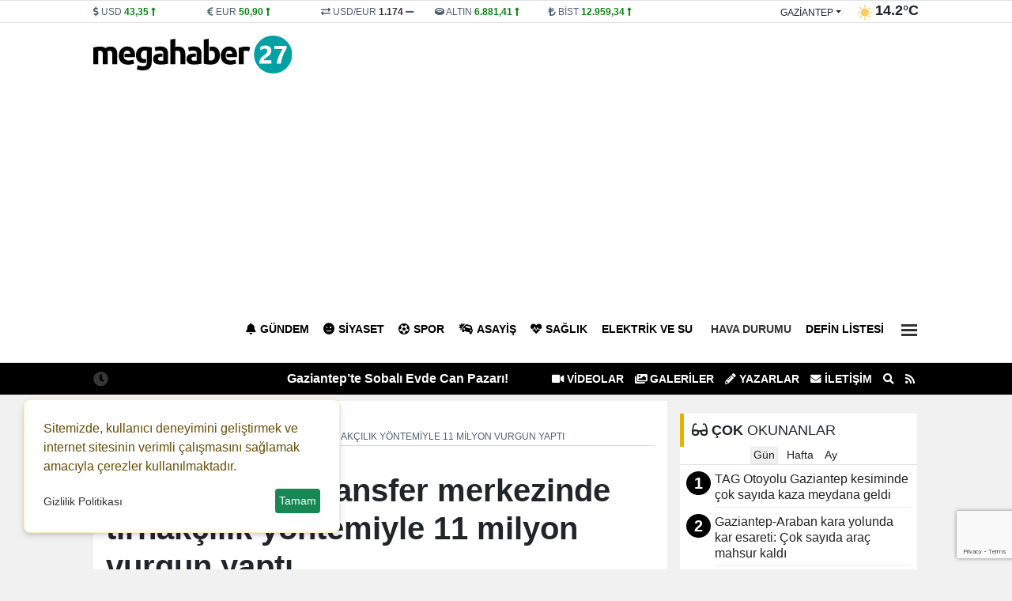

--- FILE ---
content_type: text/html; charset=UTF-8
request_url: https://www.megahaber27.com/haber/calistigi-para-transfer-merkezinde-tirnakcilik-yontemiyle-11-milyon-vurgun-yapti-249274.html
body_size: 22748
content:
<!DOCTYPE html>
<html lang="tr" lang="ltr">
<head>
	<meta charset="utf-8">
    	<title>Çalıştığı para transfer merkezinde tırnakçılık yöntemiyle 11 milyon vurgun yaptı - Gaziantep Haberler - Gaziantep Son Dakika Haber | Mega Haber 27 </title>	<meta name="description" content="Küçükçekmece'de uluslararası para transfer merkezinde çalışan kadın yaklaşık 1 yıl boyunca tırnakçılık yöntemiyle 11 milyonluk vurgun yaptı. 1 yıl boyunca kasanın açık vermesi üzerine güvenlik kameralarından durumu fark eden iş yeri sahibi şikayetçi oldu. Yakalanan kadı">	<meta name="title" content="Çalıştığı para transfer merkezinde tırnakçılık yöntemiyle 11 milyon vurgun yaptı - Gaziantep Haberler - Gaziantep Son Dakika Haber | Mega Haber 27 ">	<meta name="datePublished" content="2023-01-25T13:58:29+03:00">	<meta name="dateModified" content="2023-01-25T13:58:29+03:00">	<meta name="url" content="https://www.megahaber27.com/haber/calistigi-para-transfer-merkezinde-tirnakcilik-yontemiyle-11-milyon-vurgun-yapti-249274.html">	<meta name="articleSection" content="news">	<meta name="articleAuthor" content="Gaziantep Haberleri">	<link rel="canonical" href="https://www.megahaber27.com/haber/calistigi-para-transfer-merkezinde-tirnakcilik-yontemiyle-11-milyon-vurgun-yapti-249274.html">	<link rel="amphtml" href="https://www.megahaber27.com/amp/haber/calistigi-para-transfer-merkezinde-tirnakcilik-yontemiyle-11-milyon-vurgun-yapti-249274.html">   	<link rel="alternate" media="only screen and (max-width: 1024px)" href="https://www.megahaber27.com/mobil/haber/calistigi-para-transfer-merkezinde-tirnakcilik-yontemiyle-11-milyon-vurgun-yapti-249274.html">		<link rel="image_src" type="image/jpeg" href="https://www.megahaber27.com/files/uploads/news/default/calistigi-para-transfer-merkezinde-tirnakcilik-yontemiyle-11-milyon-vurgun-yapti.webp?t=1769180151">	<link rel="thumbnail" type="image/jpeg" href="https://www.megahaber27.com/files/uploads/news/default/calistigi-para-transfer-merkezinde-tirnakcilik-yontemiyle-11-milyon-vurgun-yapti.webp?t=1769180151">     		<!-- Open Graph -->	<meta property="og:type" content="article">	<meta property="og:url" content="https://www.megahaber27.com/haber/calistigi-para-transfer-merkezinde-tirnakcilik-yontemiyle-11-milyon-vurgun-yapti-249274.html">	<meta property="og:title" content="Çalıştığı para transfer merkezinde tırnakçılık yöntemiyle 11 milyon vurgun yaptı">	<meta property="og:site_name" content="Gaziantep Son Dakika Haber | Mega Haber 27 ">	<meta property="og:description" content="Küçükçekmece'de uluslararası para transfer merkezinde çalışan kadın yaklaşık 1 yıl boyunca tırnakçılık yöntemiyle 11 milyonluk vurgun yaptı. 1 yıl boyunca kasanın açık vermesi üzerine güvenlik kameralarından durumu fark eden iş yeri sahibi şikayetçi oldu. Yakalanan kadı">       <meta property="og:image" content="https://www.megahaber27.com/files/uploads/news/default/calistigi-para-transfer-merkezinde-tirnakcilik-yontemiyle-11-milyon-vurgun-yapti.webp?t=1769180151">   	<meta property="og:image:width" content="1280" />		<meta property="og:image:height" content="720" />		<meta property="og:image:type" content="image/webp" />		<meta property="og:image:alt" content="Çalıştığı para transfer merkezinde tırnakçılık yöntemiyle 11 milyon vurgun yaptı">    <!-- /Open Graph End -->		<!-- Twitter Card -->	<meta name="twitter:card" content="summary_large_image">	<meta name="twitter:title" content="Çalıştığı para transfer merkezinde tırnakçılık yöntemiyle 11 milyon vurgun yaptı">	<meta name="twitter:description" content="Küçükçekmece'de uluslararası para transfer merkezinde çalışan kadın yaklaşık 1 yıl boyunca tırnakçılık yöntemiyle 11 milyonluk vurgun yaptı. 1 yıl boyunca kasanın açık vermesi üzerine güvenlik kameralarından durumu fark eden iş yeri sahibi şikayetçi oldu. Yakalanan kadı"> 	<meta name="twitter:image" content="https://www.megahaber27.com/files/uploads/news/default/calistigi-para-transfer-merkezinde-tirnakcilik-yontemiyle-11-milyon-vurgun-yapti.webp?t=1769180151">     	<!-- /Twitter Card End -->		<meta itemprop="name" content="Çalıştığı para transfer merkezinde tırnakçılık yöntemiyle 11 milyon vurgun yaptı">    	<meta itemprop="identifier" name="articleid" content="249274">    <meta itemprop="mainEntityOfPage" content="https://www.megahaber27.com/haber/calistigi-para-transfer-merkezinde-tirnakcilik-yontemiyle-11-milyon-vurgun-yapti-249274.html">	<meta itemprop="isFamilyFriendly" content="true">	<meta itemprop="publishingPrinciples" content="https://www.megahaber27.com/bilgi/gizlilik.html">	<meta itemprop="dateModified" content="2023-01-25T13:58:29+03:00">	<meta itemprop="dateCreated" content="2023-01-25T13:58:29+03:00">	<meta itemprop="articleSection" content="Asayiş">	<meta itemprop="inLanguage" content="tr-TR">	<meta itemprop="genre" content="news" name="medium">    	<meta itemprop="name" content="Gaziantep Son Dakika Haber | Mega Haber 27 " />
    <meta http-equiv="refresh" content="1200" />	<meta name="viewport" content="width=device-width,minimum-scale=1,initial-scale=1">
   	<meta property="og:locale:alternate" content="tr_TR" />
	<meta name="twitter:widgets:theme" content="light">
	<meta name="twitter:widgets:border-color" content="#55acee">
	<base href="https://www.megahaber27.com/" />
	
	<link rel="shortcut icon" href="https://www.megahaber27.com/files/uploads/logo/b65d491cad.png" />
	<link rel="alternate" type="application/rss+xml" title="RSS" href="https://www.megahaber27.com/xml/rss.xml" />
		
	<link rel="preload" as="style" href="//use.fontawesome.com/releases/v5.8.1/css/all.css" onload="this.onload=null;this.rel='stylesheet'">
	<link rel="stylesheet" as="style" href="https://www.megahaber27.com/theme/clean/css/clean.css?v=1769180151">
	<noscript><link rel="stylesheet" as="style" href="//use.fontawesome.com/releases/v5.8.1/css/all.css"></noscript>
	 
	<script src="https://www.megahaber27.com/theme/clean/js/main.js?v=8.7.2"></script>
	<link rel="preload" as="image" href="https://www.megahaber27.com/files/uploads/news/default/calistigi-para-transfer-merkezinde-tirnakcilik-yontemiyle-11-milyon-vurgun-yapti.webp" />
	<link rel="search" type="application/opensearchdescription+xml" href="https://www.megahaber27.com/xml/opensearch.xml" title="Gaziantep Mega Haber" />
	 <meta property="fb:admins" content="687309472"/> 
<meta property="fb:app_id" content="534433097760244"/> 
<script async src="https://pagead2.googlesyndication.com/pagead/js/adsbygoogle.js?client=ca-pub-7243860785939610"
     crossorigin="anonymous"></script>
<style>
:root {
    --primary-bg: #000000;
    --primary-text: #ffffff;
    --radius-lg: 0;
    --radius-sm: 0;
    --link-color: #222222;
    --link-color-hover: #000000;
}
#headline .owl-pagination {
       background: #ffffff;
    border-top: 1px solid #ffffff;
   }
#headline .title {
text-transform:uppercase;
}
#headline .title  a span{
  font-size: 150% !important;
 text-shadow:3px 3px 3px rgba(0,0,0,50%);
}
#headline .cat {
 background-color: rgb(199 4 4) ;
text-transform:uppercase;
}
#headline_sub_container {
    background-color: #4988C4;

 text-transform:uppercase;
}
#headline_sub_container .item a {
    font-size: 100%;
Color:#fff;
}
#headline_sub_container {
 
    height: 210px;
 
}
</style>
 		<!-- Google Tag Manager -->
	<script>(function(w,d,s,l,i){w[l]=w[l]||[];w[l].push({'gtm.start':
	new Date().getTime(),event:'gtm.js'});var f=d.getElementsByTagName(s)[0],
	j=d.createElement(s),dl=l!='dataLayer'?'&l='+l:'';j.async=true;j.src=
	'https://www.googletagmanager.com/gtm.js?id='+i+dl;f.parentNode.insertBefore(j,f);
	})(window,document,'script','dataLayer','GTM-MTJ4FFTK');</script>
	<!-- End Google Tag Manager -->
	<link rel="dns-prefetch" href="//www.googletagmanager.com" />
	<script data-cfasync="false" defer src="https://www.googletagmanager.com/gtag/js?id=G-XKBY059WP9"></script>
	<script data-cfasync="false">window.dataLayer = window.dataLayer || [];function gtag(){dataLayer.push(arguments);}	gtag('js', new Date());	gtag('config', 'G-XKBY059WP9', {  cookie_flags: 'max-age=7200;secure;samesite=none'});	</script>
	 
</head>
<body>
<!-- Google Tag Manager (noscript) -->
<noscript><iframe src="https://www.googletagmanager.com/ns.html?id=GTM-MTJ4FFTK"
height="0" width="0" style="display:none;visibility:hidden"></iframe></noscript>
<!-- End Google Tag Manager (noscript) -->
  
<header>
<div id="block_33" class="block border-bottom">	<div class="block-body">	</div></div><div id="block_3" class="block ">	<div class="block-body"><div id="header_finans_hava" class="block_body fixed-top0">
  <div class="container">
    <div class="row g-0">
      <div class="col-8 order-0"> 
	<div id="block_currency" class="block_body row">
        <div class="dollar col pr-0">
            <i class="fa fa-dollar-sign"></i>
            <span class="name">USD</span>
            <span class="val">0,0000</span>
            <span class="fas fa-minus"></span>
        </div>
        <div class="euro col pr-0">
            <i class="fa fa-euro-sign"></i>
            <span class="name">EUR</span>
            <span class="val">0,0000</span>
            <span class="fas fa-minus"></span>
        </div>

        <div class="usdeur col pr-0">
            <i class="fa fa-exchange-alt"></i>
            <span class="name">USD/EUR</span>
            <span class="val">0,00</span>
            <span class="fas fa-minus"></span>
        </div>
        <div class="gold col pr-0">
            <i class="fa fa-ring"></i>
            <span class="name">ALTIN</span>
            <span class="val">000,00</span>
            <span class="fas fa-minus"></span>
        </div>
        <div class="bist col pr-0">
            <i class="fa fa-lira-sign"></i>
            <span class="name">BİST</span>
            <span class="val">0.000</span>
            <span class="fas fa-minus"></span>
        </div>
    </div>
	<script>
		function get_currency() {
			var request = $.ajax({
				url: "/cache/currency.json?time=" + Date(),
				method: "GET",
				dataType: "JSON"
			});
			request.done(function(response) {
				$("#block_currency .dollar .val").html(response.USD[0].sales).attr('title',response.USD[0].change)
				if (response.USD[0].status == -1) {
					$("#block_currency .dollar .val").addClass("red");
					$("#block_currency .dollar .fas").removeClass("fa-minus").addClass("red fa-long-arrow-alt-down");
				} else if (response.USD[0].status == 1) {
					$("#block_currency .dollar .val").addClass("green");
					$("#block_currency .dollar .fas").removeClass("fa-minus").addClass("green fa-long-arrow-alt-up");
				} else {
					$("#block_currency .dollar .val").addClass("gray");
					$("#block_currency .dollar .fas").addClass("gray");
				}
				$("#block_currency .euro .val").html(response.EUR[0].sales).attr('title',response.EUR[0].change)
				if (response.EUR[0].status == -1) {
					$("#block_currency .euro .val").addClass("red");
					$("#block_currency .euro .fas").removeClass("fa-minus").addClass("red fa-long-arrow-alt-down");
				} else if (response.EUR[0].status == 1) {
					$("#block_currency .euro .val").addClass("green");
					$("#block_currency .euro .fas").removeClass("fa-minus").addClass("green fa-long-arrow-alt-up");
				} else {
					$("#block_currency .euro .val").addClass("gray");
					$("#block_currency .euro .fas").addClass("gray");
				}

				$("#block_currency .usdeur .val").html(response.USDEUR[0].sales).attr('title',response.USDEUR[0].change)
				if (response.USDEUR[0].status == -1) {
					$("#block_currency .usdeur .val").addClass("red");
					$("#block_currency .usdeur .fas").removeClass("fa-minus").addClass("red fa-long-arrow-alt-down");
				} else if (response.USDEUR[0].status == 1) {
					$("#block_currency .usdeur .val").addClass("green");
					$("#block_currency .usdeur .fas").removeClass("fa-minus").addClass("green fa-long-arrow-alt-up");
				} else {
					$("#block_currency .usdeur .val").addClass("gray");
					$("#block_currency .usdeur .fas").addClass("gray");
				}

				$("#block_currency .gold .val").html(response.GOLD[0].sales).attr('title',response.GOLD[0].change)
				if (response.GOLD[0].status == -1) {
					$("#block_currency .gold .val").addClass("red");
					$("#block_currency .gold .fas").removeClass("fa-minus").addClass("red fa-long-arrow-alt-down");
				} else if (response.GOLD[0].status == 1) {
					$("#block_currency .gold .val").addClass("green");
					$("#block_currency .gold .fas").removeClass("fa-minus").addClass("green fa-long-arrow-alt-up");
				} else {
					$("#block_currency .gold .val").addClass("gray");
					$("#block_currency .gold .fas").addClass("gray");
				}
				$("#block_currency .bist .val").html(response.BITS[0].sales).attr('title',response.BITS[0].change)
				if (response.BITS[0].status == -1) {
					$("#block_currency .bist .val").addClass("red");
					$("#block_currency .bist .fas").removeClass("fa-minus").addClass("red fa-long-arrow-alt-down");
				} else if (response.BITS[0].status == 1) {
					$("#block_currency .bist .val").addClass("green");
					$("#block_currency .bist .fas").removeClass("fa-minus").addClass("green fa-long-arrow-alt-up");
				} else {
					$("#block_currency .bist .val").addClass("gray");
					$("#block_currency .bist .fas").addClass("gray");
				}
			});
		}
		
		document.addEventListener("DOMContentLoaded", function(event) {		
			get_currency();
		});
	</script>
	 
   </div>
      <div class="col-4 order-1">    <div id="block_weather">
        <div class="loading">
            <img width="20" height="20" src="https://www.megahaber27.com/theme/clean/images/loading-ring.svg">
        </div>
        <div class="weather text-end">
			<span>
				<div class="dropdown">
				  <button onclick="get('/files/cache/hava_iller.html','#hava_iller')" class="btn dropdown-toggle" type="button" id="dropdownWeather" data-bs-toggle="dropdown" aria-expanded="false">
					gaziantep				  </button>
				  <ul id="hava_iller" class="dropdown-menu dropdown-menu-end" aria-labelledby="dropdownWeather">
									  </ul>
				</div>
			</span>
            <span class="icon"></span>
            <span class="derece"></span>
        </div>
    </div>
    <script>
	 
		function get_weather(city) {
			
            $("#block_weather select").prop("disabled", true);
            $("#block_weather .loading").show();
            var request = $.ajax({
                url: "/cache/hava_"+city+".json?time=" + Date() ,
                method: "GET",
                dataType: "JSON"
            });
            request.done(function( response ) {
				console.log( response );
				$('#block_weather .dropdown-menu a').removeClass('active');
				$('#block_weather #w_' + city).addClass('active');
                $("#block_weather #dropdownWeather").html(response.city);
                $("#block_weather .date").html('23 OCAK Cuma');
                $("#block_weather .title").html(response.title);
                $("#block_weather .icon").html('<img width="20" height="20" alt="Sıcaklık" src="" />');
                $("#block_weather .icon img").attr("src",response.icon);
                $("#block_weather .derece").html(response.temperature);
                setCook("weather_city", city, 3600) ;
            });
            request.always(function () {
                $("#block_weather select").prop("disabled", false);
                $("#block_weather .loading").hide();
            })
        }
		
		document.addEventListener("DOMContentLoaded", function(event) {		
			get_weather('gaziantep');
		});


    </script>
 </div>
    </div>
  </div>
</div>	</div></div><div id="block_4" class="block ">	<div class="block-body"><div id="navigation">
  <div class="container">
    <div class="row g-0">
		<div class="col order-0 d-flex align-items-center">
		  <a id="logo" href="/" title="Gaziantep Mega Haber"><img src="https://www.megahaber27.com/files/uploads/logo/92c2a382a2.svg" alt="Gaziantep Mega Haber"></a>
		</div>
		<div class="col order-1"  id="top_navbar">
			<nav class="navbar navbar-expand-md navbar-light float-end ">
				<div class="collapse navbar-collapse" id="navbarNavDropdown">
					<ul class="navbar-nav">
					                                      
					  <li class="nav-item"><a class="nav-link new_window " href="https://www.megahaber27.com/haberler/gundem/" style="color:#000000"><i class="fas fa-bell"></i>Gündem</a></li>
					                                      
					  <li class="nav-item"><a class="nav-link new_window " href="https://www.megahaber27.com/haberler/siyaset/" style="color:#000000"><i class="fas fa-meh"></i>Siyaset</a></li>
					                                      
					  <li class="nav-item"><a class="nav-link new_window " href="https://www.megahaber27.com/haberler/spor/" style="color:#000000"><i class="fas fa-futbol"></i>Spor</a></li>
					                                      
					  <li class="nav-item"><a class="nav-link new_window " href="https://www.megahaber27.com/haberler/asayis/" style="color:#000000"><i class="fas fa-car-crash"></i>Asayiş</a></li>
					                                      
					  <li class="nav-item"><a class="nav-link new_window " href="https://www.megahaber27.com/haberler/saglik/" style="color:#000000"><i class="fas fa-heartbeat"></i>Sağlık</a></li>
					                                      
					  <li class="nav-item"><a class="nav-link new_window " href="https://www.megahaber27.com/haberler/elektrik-ve-su/" style="color:#000000">Elektrik ve Su</a></li>
					                                      
					  <li class="nav-item"><a class="nav-link new_window " href="https://www.megahaber27.com/haberler/Hava Durumu/"><i class="fas fa-weather"></i>Hava Durumu</a></li>
					                                      
					  <li class="nav-item"><a class="nav-link new_window " href="https://www.megahaber27.com/haberler/defin-listesi/" style="color:#000000">Defin Listesi</a></li>
					   
					  <li class="nav-item dropdown">
						<a title="Diğer Kategoriler" class="nav-link" href="#" id="navbarDropdown" role="button" data-bs-toggle="dropdown" aria-expanded="false">
													 
							  <div class="bar1"></div>
							  <div class="bar2"></div>
							  <div class="bar3"></div>

						</a>
						<ul class="dropdown-menu dropdown-menu-end" aria-labelledby="navbarDropdown">
							                                      
								<li><a class="dropdown-item new_window " href="https://www.megahaber27.com/haberler/kultur/"><i class="fas fa-book"></i> Kültür</a></li>
							                                      
								<li><a class="dropdown-item new_window " href="https://www.megahaber27.com/haberler/oyun/"><i class="fas fa-chess"></i> Oyun</a></li>
							                                      
								<li><a class="dropdown-item new_window " href="https://www.megahaber27.com/haberler/ozel-haber/"> Özel Haber</a></li>
							                                      
								<li><a class="dropdown-item new_window " href="https://www.megahaber27.com/haberler/yeme-icme/"><i class="fas fa-utensils"></i> Yeme İçme</a></li>
							                                      
								<li><a class="dropdown-item new_window " href="https://www.megahaber27.com/haberler/yasam/"><i class="fa fa-heart-o"></i> Yaşam</a></li>
							                                      
								<li><a class="dropdown-item new_window " href="https://www.megahaber27.com/haberler/teknoloji/"><i class="fas fa-gamepad"></i> Teknoloji</a></li>
							                                      
								<li><a class="dropdown-item new_window " href="https://www.megahaber27.com/haberler/magazin/"><i class="fas fa-guitar"></i> Magazin</a></li>
							                                      
								<li><a class="dropdown-item new_window " href="https://www.megahaber27.com/haberler/dunya/"><i class="fas fa-globe-africa"></i> Dünya</a></li>
							                                      
								<li><a class="dropdown-item new_window " href="https://www.megahaber27.com/haberler/egitim/"><i class="fas fa-graduation-cap"></i> Eğitim</a></li>
							                                      
								<li><a class="dropdown-item new_window " href="https://www.megahaber27.com/haberler/ekonomi/"><i class="fas fa-lira-sign"></i> Ekonomi</a></li>
							  						</ul>
					  </li> 
					   
					</ul>
				</div>
			</nav>
		</div>
    </div>
  </div>
</div>	</div></div><div id="block_5" class="block ">	<div class="block-body"><div id="lastMinute">
	<div class="container">
		<div class="row g-0">
			<div class="col-6 text-end">
				<div class="title saving"><i class="fas fa-clock"></i></div>
				<div class="hot_news" id="hot-news">
										<a class="item" href="https://www.megahaber27.com/haber/gaziantep-te-sobali-evde-can-pazari-298415.html">Gaziantep’te Sobalı Evde Can Pazarı!</a>
										<a class="item" href="https://www.megahaber27.com/haber/gaziantep-te-karli-yolda-feci-kaza-298413.html">Gaziantep’te karlı yolda feci kaza</a>
										<a class="item" href="https://www.megahaber27.com/haber/gram-altindan-yeni-rekor-298402.html">Gram altından yeni rekor</a>
										<a class="item" href="https://www.megahaber27.com/haber/gaziantep-havalimani-ucuslara-kapatildi-298394.html">Gaziantep Havalimanı uçuşlara kapatıldı</a>
										<a class="item" href="https://www.megahaber27.com/haber/luks-villadaki-aile-faciasinda-eski-esten-son-mesaj-298387.html">Lüks villadaki aile faciasında eski eşten son mesaj</a>
										<a class="item" href="https://www.megahaber27.com/haber/gaziantep-te-motokuryelere-trafik-yasagi-298374.html">Gaziantep’te Motokuryelere Trafik Yasağı</a>
										<a class="item" href="https://www.megahaber27.com/haber/yolcu-otobusu-sarampole-yuvarlandi-298364.html">Yolcu otobüsü şarampole yuvarlandı</a>
										<a class="item" href="https://www.megahaber27.com/haber/furkan-apartmani-davasinda-sok-ifade-298362.html">Furkan Apartmanı Davasında Şok İfade</a>
										<a class="item" href="https://www.megahaber27.com/haber/rakka-da-kritik-saatler-canli-kalkan-olarak-kullanilan-mahkumlar-birakiliyor-mu-298361.html">Rakka’da Kritik Saatler! Canlı Kalkan Olarak Kullanılan Mahkumlar Bırakılıyor mu?</a>
										<a class="item" href="https://www.megahaber27.com/haber/cengiz-akkurt-un-katilinin-iddiasi-durusmaya-damga-vurdu-298351.html">Cengiz Akkurt'un katilinin iddiası duruşmaya damga vurdu!</a>
									</div>
			</div>
			<div class="col-6 text-start">
				<ul class="top_header_menu">
					<li><a class="text-uppercase" href="https://www.megahaber27.com/videolar/"><i class="fas fa-video"></i> VİDEOLAR</a></li>					<li><a class="text-uppercase" href="https://www.megahaber27.com/galeriler/"><i class="fas fa-images"></i> GALERİLER</a></li>					<li><a class="text-uppercase" href="https://www.megahaber27.com/yazarlar/"><i class="fas fa-pencil-alt"></i> Yazarlar</a></li>					<li><a title="İletişim" href="/bilgi/iletisim.html" class="text-uppercase"><i class="fas fa-envelope"></i> İletişim</a></li>
					<li><a title="Arama" href="#search_form" id="open_search"><i class="fas fa-search"></i></a></li>
					<li><a title="RSS"  href="https://www.megahaber27.com/xml/rss.xml"><i class="fa fa-rss"></i></a></li>
				</ul>
			</div>
		</div>
	</div>
</div>	</div></div> 
</header>
<main id="page_container">
		<div class="container">
	
		<div class="pageskin" >
						
					</div>
	
		<script type = "application/ld+json" > {
        "@context": "https:\/\/schema.org",
        "@type": "WebSite",
        "url": "https:\/\/www.megahaber27.com",
        "potentialAction": {
            "@type": "SearchAction",
            "target": "https:\/\/www.megahaber27.com\/search.html?q={query}",
            "query-input": "required name=query"
        }
    }
</script> 
<script type = "application/ld+json" > {
        "@context": "https:\/\/schema.org",
        "@type": "NewsMediaOrganization",
        "url": "https:\/\/www.megahaber27.com",
        "name": "Gaziantep Mega Haber",
        "logo": "https:\/\/www.megahaber27.com\/files\/uploads\/logo\/92c2a382a2.svg",
        "location": {
            "@type": "Place",
            "address": {
                "@type": "PostalAddress",
				"addressCountry": "TR",
				"addressLocality": "GAZ\u0130ANTEP",
				"addressRegion": "GAZ\u0130ANTEP",
				"postalCode": "27100",
				"streetAddress": "\u0130ncilip\u0131nar Mah. K\u0131br\u0131s Cad.\r\nAfak \u0130\u015f Merkezi Kat: 1 No :3-4-5\r\n\u015eehitkamil \/ Gaziantep"            }
        },
		"sameAs": [
			"https:\/\/www.facebook.com\/megahaber27\/",			"https:\/\/www.instagram.com\/megahaber27\/",			"https:\/\/twitter.com\/megahaber27",			"https:\/\/www.youtube.com\/channel\/youtube_page_url",			"https:\/\/www.megahaber27.com"		]
    } 
</script> 
<script type = "application/ld+json" > 
	{
        "@context": "https:\/\/schema.org",
        "@type": "NewsArticle",
        "articleSection": "Asayi\u015f",
			"headline": "\u00c7al\u0131\u015ft\u0131\u011f\u0131 para transfer merkezinde t\u0131rnak\u00e7\u0131l\u0131k y\u00f6ntemiyle 11 milyon vurgun yapt\u0131",
			"description": "K\u00fc\u00e7\u00fck\u00e7ekmece'de uluslararas\u0131 para transfer merkezinde \u00e7al\u0131\u015fan kad\u0131n yakla\u015f\u0131k 1 y\u0131l boyunca t\u0131rnak\u00e7\u0131l\u0131k y\u00f6ntemiyle 11 milyonluk vurgun yapt\u0131. 1 y\u0131l boyunca kasan\u0131n a\u00e7\u0131k vermesi \u00fczerine g\u00fcvenlik kameralar\u0131ndan durumu fark eden i\u015f yeri sahibi \u015fikayet\u00e7i oldu. Yakalanan kad\u0131",
			"articleBody": "<p>K\u00fc\u00e7\u00fck\u00e7ekmece Halkal\u0131'da uluslararas\u0131 para transfer merkezindeki ana kasada yakla\u015f\u0131k 1 y\u0131l boyunca s\u00fcrekli a\u00e7\u0131\u011f\u0131n \u00e7\u0131kmas\u0131 \u00fczerine i\u015f yeri sahipleri ara\u015ft\u0131rmaya ba\u015flad\u0131. Banka ve anla\u015fmal\u0131 oldu\u011fu para transfer \u015firketiyle g\u00f6r\u00fc\u015ferek paran\u0131n nerede tak\u0131ld\u0131\u011f\u0131n\u0131 \u00f6\u011frenmek i\u00e7in inceleme istedi. Yap\u0131lan incelemede, transferlerde herhangi bir sorunun olmad\u0131\u011f\u0131, sorunun kendi i\u00e7lerinden kaynakland\u0131\u011f\u0131 bildirildi. Bunun \u00fczerine i\u015f yeri sahiplerinden Vedat Hanbaba, geriye d\u00f6n\u00fck 6 ayl\u0131k g\u00fcvenlik kameralar\u0131n\u0131 incelemedi. Yapt\u0131\u011f\u0131 incelemede yanlar\u0131nda \u00e7al\u0131\u015fan B\u00fc\u015fra D.'nin t\u0131rnak\u00e7\u0131l\u0131k y\u00f6ntemiyle her g\u00fcn para \u00e7ald\u0131\u011f\u0131n\u0131 fark etti.1 y\u0131l i\u00e7inde yakla\u015f\u0131k 11 milyonluk vurgun yapan B\u00fc\u015fra D., 19 Ocak'ta g\u00fcvenlik kameralar\u0131n\u0131n incelendi\u011fini \u00f6\u011frenince, \u00c7ank\u0131r\u0131'da babam fel\u00e7 ge\u00e7irmi\u015f e\u015fim beni almaya gelecek diyerek i\u015f yerinden ayr\u0131ld\u0131. Ka\u00e7an 2 \u00e7ocuk annesi kad\u0131n i\u015f yeri sahibinin \u015fikayeti \u00fczerine yakalanarak g\u00f6zalt\u0131na al\u0131nd\u0131. Emniyetteki i\u015flemleri biten kad\u0131n \u00e7\u0131kar\u0131ld\u0131\u011f\u0131 mahkemece tutuklanarak cezaevine g\u00f6nderilirken, kad\u0131n\u0131n mahkemede kendisine y\u00f6neltilen su\u00e7lamalar\u0131 ret etti\u011fi \u00f6\u011frenildi.<\/p><p>17 Temmuz 2022 tarihinde bir g\u00fcnde 32 bin TL ile 500 dolar \u00e7ald\u0131\u011f\u0131 g\u00fcvenlik kameralar\u0131ndan belli olan kad\u0131n\u0131n, \u00e7ald\u0131\u011f\u0131 paralarla e\u015finin \u00fczerine arabalar ve rezidansta daire ald\u0131\u011f\u0131 ortaya \u00e7\u0131kt\u0131.Yakla\u015f\u0131k 20 y\u0131ld\u0131r bu i\u015fi yapt\u0131\u011f\u0131n\u0131 ve daha \u00f6nce b\u00f6yle bir \u015feyle kar\u015f\u0131la\u015fmad\u0131\u011f\u0131n\u0131 anlatan i\u015f yeri sahiplerinden Vedat Hanbaba, \u201cAile \u015firketimiz, bunun gibi \u00fc\u00e7 tane daha buraya ba\u011flanan \u015firketimiz var. Ayr\u0131yeten birka\u00e7 in\u015faat sekt\u00f6r\u00fc \u00fczerine ve sa\u011fl\u0131k sekt\u00f6r\u00fc \u00fczerine i\u015f yerlerimiz var. Bir y\u0131ld\u0131r a\u00e7\u0131\u011f\u0131m\u0131z \u00e7\u0131k\u0131yordu. Fakat biz bunun h\u0131rs\u0131zl\u0131kla olaca\u011f\u0131n\u0131 d\u00fc\u015f\u00fcnm\u00fcyorduk. Hatta biz bankalardan ve \u00e7al\u0131\u015ft\u0131\u011f\u0131m\u0131z kurumlardan inceleme istedik. Oradan arkada\u015flar geldi ve bize, paran\u0131n onlara tak\u0131lmad\u0131\u011f\u0131n\u0131 kendi i\u00e7imizde olaca\u011f\u0131n\u0131 s\u00f6ylediler. Biz ondan sonra bu konuya biraz daha \u00e7ok yo\u011funla\u015ft\u0131k. Sonra bu ay\u0131n on dokuzuydu, kamera kay\u0131tlar\u0131n\u0131 biz seyrettik. Kamera kay\u0131tlar\u0131n\u0131 seyretti\u011fimiz zaman \u015fah\u0131s, saat iki gibi bizim di\u011fer acenteyi aray\u0131p babas\u0131n\u0131n kalp krizi ge\u00e7irdi\u011fini, \u00c7ank\u0131r\u0131'ya acil gitmesi gerekti\u011fini s\u00f6yledi. Biz de tabii kamera kay\u0131tlar\u0131nda bulduk. Kameralara bakt\u0131\u011f\u0131m\u0131z\u0131 bildi\u011fi i\u00e7in arkada\u015f\u0131m\u0131z \u00f6yle bir duruma ge\u00e7ti. Sonra biz bakt\u0131k ki babas\u0131 kalp krizi ge\u00e7irmemi\u015f. Yalan beyan vermi\u015f arkada\u015f\u0131m\u0131z. Sonra bize \u0130n\u00f6n\u00fc Mahallesi'nde oturdu\u011funu s\u00f6yl\u00fcyordu, Gaziosmanpa\u015fa'da oturuyormu\u015f, yani arkada\u015f\u0131m\u0131z\u0131n vermi\u015f oldu\u011fu b\u00fct\u00fcn beyanlar\u0131n hepsi yalanm\u0131\u015f\u201d dedi.<\/p><p><strong>\u201cA\u00e7\u0131\u011f\u0131 kapatmak i\u00e7in 3 daire ve arabalar satt\u0131k yine bulamad\u0131k\u201d<\/strong><\/p><p>Kad\u0131n\u0131n olu\u015fturdu\u011fu a\u00e7\u0131\u011f\u0131 kapatmak i\u00e7in 1 y\u0131l i\u00e7inde dairelerini ve arabalar\u0131n\u0131 satt\u0131\u011f\u0131n\u0131 anlatan Hanbaba, \u201cZaten bize yazm\u0131\u015f oldu\u011fu mesajlar olsun hepsi bizde duruyor. Art\u0131 kamera kay\u0131tlar\u0131nda en az bin taneye yak\u0131n \u015fu an \u00e7\u0131kard\u0131\u011f\u0131m\u0131z bir h\u0131rs\u0131zl\u0131\u011f\u0131 var. Bunu \u015fimdi savc\u0131l\u0131\u011fa verece\u011fiz. \u00c7\u00fcnk\u00fc biz \u00f6nceden bakt\u0131\u011f\u0131m\u0131z zaman kamera kay\u0131tlar\u0131nda nas\u0131l \u00e7ald\u0131\u011f\u0131n\u0131 bulam\u0131yorduk. Ama \u015fimdi bu \u00e7ald\u0131\u011f\u0131 metodu \u00f6\u011frenince nas\u0131l paras\u0131 ald\u0131\u011f\u0131n\u0131, konunun alt\u0131na nas\u0131l b\u0131rakt\u0131\u011f\u0131n\u0131, nas\u0131l g\u00f6t\u00fcrd\u00fc\u011f\u00fcn\u00fc hepsini bulduk. \u015euan elimizde 6 ayl\u0131k kamera kay\u0131tlar\u0131 var. Alt\u0131 ayl\u0131k kamera kayd\u0131n\u0131 da hemen hemen her g\u00fcn on, on be\u015f, yirmi defa pe\u015f pe\u015fe buradan yani kasadan para al\u0131yor. Bu h\u0131rs\u0131zl\u0131klar\u0131 kapatmak i\u00e7in \u015ei\u015fli Fulya'da dairemiz vard\u0131, satt\u0131k. \u015eirinevler'de dairemiz vard\u0131, satt\u0131k. Halkal\u0131 Merkez Mahallesi'nde iki y\u00fcz k\u0131rk metre karelik bir dubleksimiz vard\u0131, onu da satt\u0131k. Ayr\u0131yeten day\u0131mdan y\u00fcz bin dolar bor\u00e7 ald\u0131m. Yani b\u00f6yle bir a\u00e7\u0131\u011f\u0131 kapatmak i\u00e7in \u00fc\u00e7 daire sat\u0131yorsun. Araba sat\u0131yorsun, bor\u00e7 al\u0131yorsun ve hala nas\u0131l oldu\u011funu bulam\u0131yorsun. Ama bizim akl\u0131m\u0131zla h\u0131rs\u0131zl\u0131\u011f\u0131n H'si bile ge\u00e7miyor\u201d diye konu\u015ftu.<\/p><p><strong>\u201c1 y\u0131l i\u00e7inde binin \u00fczerinde h\u0131rs\u0131zl\u0131\u011f\u0131n\u0131 tespit ettik\u201d<\/strong><\/p><p>Karde\u015flerinin birbirinden \u015f\u00fcphe etmeye ba\u015flad\u0131klar\u0131n\u0131 anlatan Hanbaba, \u201c\u00c7\u00fcnk\u00fc o kadar g\u00fcveniyoruz ki \u00e7al\u0131\u015fan arkada\u015flar\u0131m\u0131za, kendimizden daha \u00e7ok, kendimizden \u015f\u00fcphe ediyoruz, arkada\u015flar\u0131m\u0131zdan \u015f\u00fcphe etmiyorduk. Buyurun. Ama helal paraym\u0131\u015f. Sonu\u00e7ta bulundu \u00e7ok \u015f\u00fck\u00fcr. Yine ne kadar Allah'a \u015f\u00fck\u00fcr etsek az ki h\u0131rs\u0131z\u0131 bulduk. Son h\u0131rs\u0131zl\u0131\u011f\u0131n\u0131 bir de 19 Ocak'ta yapt\u0131. Per\u015fembe g\u00fcn\u00fc ne kadar yapt\u0131 o en son yapt\u0131\u011f\u0131 h\u0131rs\u0131zl\u0131ktan \u00e7\u0131kan bizim a\u00e7\u0131\u011f\u0131m\u0131z 12 bin TL, art\u0131 o g\u00fcnk\u00fc yani at\u0131yorum g\u00fcnde 12 bin 13 bin TL'de bir h\u0131rs\u0131zl\u0131k yapm\u0131\u015ft\u0131r. 17 Temmuz 2022 tarihindeki kay\u0131tlar\u0131na bakt\u0131k. O g\u00fcn otuz bir eylem ger\u00e7ekle\u015ftiriyor. 500 dolar, 32 bin TL de para g\u00f6t\u00fcrd\u00fc\u011f\u00fcn\u00fc g\u00f6r\u00fcyoruz kamera kay\u0131tlar\u0131ndan. \u015eimdi biz bu kamera kay\u0131tlar\u0131n\u0131 \u00e7ektikten sonra avukat\u0131m\u0131z vas\u0131tas\u0131yla dilek\u00e7emizi verdik. Savc\u0131l\u0131k da hemen i\u015flemleri ba\u015flatt\u0131 ve \u015fu an yakaland\u0131. \u015eu an hapishanede art\u0131k cezaevinde\u201d ifadelerini kulland\u0131.<\/p><p><strong>\u201cBizden \u00e7ald\u0131klar\u0131yla l\u00fcks hayat ya\u015f\u0131yordu\u201d<\/strong><\/p><p>Kendilerinden \u00e7ald\u0131klar\u0131yla araba, rezidanstan daire ald\u0131\u011f\u0131n\u0131 anlatan Vedat Hanbaba, \u201cBizim yan\u0131m\u0131zda \u00e7ald\u0131\u011f\u0131 paralarla rezidans daireler alm\u0131\u015f e\u015finin \u00fczerine ayr\u0131yeten birka\u00e7 tane araba alm\u0131\u015flar. Yaln\u0131z \u00f6\u011frendi\u011fimiz kadar\u0131yla sadece bir tanesi \u00fczerine di\u011fer bir iki tane ara\u00e7la ba\u015fka arkada\u015flar\u0131n \u00fczerine oldu\u011funu \u00f6\u011frendik yani arkada\u015f\u0131m\u0131z bizim parayla iyi biz de iki defa s\u00fcrmenin pe\u015findeymi\u015f ama Allah'\u0131n da \u015fa\u015fmaz bir adaleti var. Oluyor. Ya \u015fu an i\u00e7erisinde? Bizim \u015fu anki kayb\u0131m\u0131z, d\u00f6n\u00fcp bakt\u0131\u011f\u0131m\u0131z zaman \u00fc\u00e7 tane biz dairemizi b\u0131rakt\u0131k. \u015eu an ki durumda on bir trilyon gibi bir kayb\u0131m\u0131z\u0131n oldu\u011funu g\u00f6r\u00fcyoruz\u201d diye belirtti.<\/p><p>Onun y\u00fcz\u00fcnden kendilerinin de zan alt\u0131nda kald\u0131\u011f\u0131n\u0131 anlatan personel \u015fefi Mervenur \u00c7al\u0131\u015f, \u201cYakla\u015f\u0131k iki bu\u00e7uk y\u0131ld\u0131r bu \u015firkette \u00e7al\u0131\u015f\u0131yorum. Personel y\u00f6neticisi olarak \u00e7al\u0131\u015f\u0131yorum. G\u00fcn i\u00e7erisinde ak\u015famlar\u0131 kasa teslim ederken s\u00fcrekli a\u00e7\u0131\u011f\u0131m\u0131z \u00e7\u0131k\u0131yor. Ama bir t\u00fcrl\u00fc bulam\u0131yorduk. Yani kamera seyrediyoruz ya da ne bileyim hesaplarda bir yere \u00f6deme yap\u0131lmam\u0131\u015f bunlara bak\u0131yoruz ama bir t\u00fcrl\u00fc \u00e7\u0131karam\u0131yorduk a\u00e7\u0131klar\u0131. \u00c7\u00fcnk\u00fc arkada\u015f \u00e7ok fazla h\u0131zl\u0131. \u00c7ok fazla elini h\u0131zl\u0131 hareket ettirdi\u011fi i\u00e7in bilemiyorsunuz. Yani bundan gayr\u0131 biz kimseden beklemiyorduk. Yani bizim evet arkada\u015f\u0131m\u0131z\u0131n hayat\u0131nda bir de\u011fi\u015fiklik olmu\u015ftu l\u00fcks olarak. \u0130\u015fe girdi\u011fi zaman bize \u00e7ocu\u011funa mama alamad\u0131\u011f\u0131 i\u00e7in i\u015fe gelmek istedi\u011fini s\u00f6yledi biz onu. Bu sebepten dolay\u0131 i\u015fe ald\u0131k. Yani di\u011fer kasalar tam. Ama ana kasada s\u00fcrekli eksik var. Yani arkada\u015f burada s\u00fcrekli de zaten bize hani itibars\u0131zla\u015ft\u0131rma s\u00f6z konusu. \u00c7\u00fcnk\u00fc ben kasam\u0131 tam veriyorum. Biliyorum kasam\u0131n tam oldu\u011funu. Ama arkada\u015f\u0131m kendi \u00e7ald\u0131\u011f\u0131 paralar\u0131 hep benim kasama yazd\u0131\u011f\u0131 i\u00e7in bizim burada da ana kasada bir itibars\u0131zla\u015ft\u0131rma s\u00f6z konusu\u201d diye anlatt\u0131.<\/p><p><strong>Medeni Topalo\u011flu<\/strong>\u00a0<\/p> <\/strong><\/p>",
			"name": "\u00c7al\u0131\u015ft\u0131\u011f\u0131 para transfer merkezinde t\u0131rnak\u00e7\u0131l\u0131k y\u00f6ntemiyle 11 milyon vurgun yapt\u0131",
			"thumbnailUrl": "https:\/\/www.megahaber27.com\/files\/uploads\/news\/default\/calistigi-para-transfer-merkezinde-tirnakcilik-yontemiyle-11-milyon-vurgun-yapti.webp",
			"inLanguage": "tr-TR",
			"genre": "news",
			"publishingPrinciples": "https:\/\/www.megahaber27.com\/bilgi\/yayin-ilkeleri.html",
			"mainEntityOfPage": { "@type": "WebPage", "@id": "https:\/\/www.megahaber27.com\/haber\/calistigi-para-transfer-merkezinde-tirnakcilik-yontemiyle-11-milyon-vurgun-yapti-249274.html" },
			"hasPart": { "@type": "WebPageElement", "isAccessibleForFree": true, "cssSelector": "h1, h2, article" },
			"isFamilyFriendly": "True",
			"isAccessibleForFree": "True",
			 
			"dateCreated ": "2023-01-25T13:58:29+03:00",
			"datePublished": "2023-01-25T13:58:29+03:00",
			"dateModified": "2023-01-25T13:58:29+03:00",
			"wordCount": "860",

			"typicalAgeRange ": "7-",
			"image": {
				"@type": "ImageObject",
				"contentUrl": "https://www.megahaber27.com/files/uploads/news/default/calistigi-para-transfer-merkezinde-tirnakcilik-yontemiyle-11-milyon-vurgun-yapti.webp",
				"caption": "\u00c7al\u0131\u015ft\u0131\u011f\u0131 para transfer merkezinde t\u0131rnak\u00e7\u0131l\u0131k y\u00f6ntemiyle 11 milyon vurgun yapt\u0131",
				"name": "\u00c7al\u0131\u015ft\u0131\u011f\u0131 para transfer merkezinde t\u0131rnak\u00e7\u0131l\u0131k y\u00f6ntemiyle 11 milyon vurgun yapt\u0131",
				"representativeOfPage": "True",
				"datePublished": "2023-01-25T13:58:29+03:00",
				"description": "K\u00fc\u00e7\u00fck\u00e7ekmece'de uluslararas\u0131 para transfer merkezinde \u00e7al\u0131\u015fan kad\u0131n yakla\u015f\u0131k 1 y\u0131l boyunca t\u0131rnak\u00e7\u0131l\u0131k y\u00f6ntemiyle 11 milyonluk vurgun yapt\u0131. 1 y\u0131l boyunca kasan\u0131n a\u00e7\u0131k vermesi \u00fczerine g\u00fcvenlik kameralar\u0131ndan durumu fark eden i\u015f yeri sahibi \u015fikayet\u00e7i oldu. Yakalanan kad\u0131",
				"url": "https://www.megahaber27.com/files/uploads/news/default/calistigi-para-transfer-merkezinde-tirnakcilik-yontemiyle-11-milyon-vurgun-yapti.webp",
				"width": "1280",
				"height": "720"
			},
						"author": {
				"@type": "Person",
				"name": "Gaziantep Haberleri",
				"url": "https:\/\/www.megahaber27.com"			} 

			 
    } 
</script>
<div id="newsDetail" class="row gx-3 bik0" data-sticky_parent>	
	<div class="col-8 container_left">
		<article class="mb-3">
			 
			<nav aria-label="breadcrumb" style="--bs-breadcrumb-divider: '>';">
				<ol class="breadcrumb" itemscope="" itemtype="http://schema.org/BreadcrumbList">
				  <li class="breadcrumb-item" itemprop="itemListElement" itemscope="" itemtype="http://schema.org/ListItem"><a itemprop="item" href="/" title="Haberler"><span itemprop="name">Haberler</span></a><meta itemprop="position" content="1" /></li>
				  <li class="breadcrumb-item" itemprop="itemListElement" itemscope="" itemtype="http://schema.org/ListItem"><a itemprop="item" href="https://www.megahaber27.com/haberler/asayis/" title="Asayiş"><span itemprop="name">Asayiş</span></a><meta itemprop="position" content="2" /></li>				  <li class="breadcrumb-item active" aria-current="page" itemprop="itemListElement" itemscope="" itemtype="http://schema.org/ListItem"><a itemprop="item" href="https://www.megahaber27.com/haber/calistigi-para-transfer-merkezinde-tirnakcilik-yontemiyle-11-milyon-vurgun-yapti-249274.html" title="Çalıştığı para transfer merkezinde tırnakçılık yöntemiyle 11 milyon vurgun yaptı"><span  itemprop="name">Çalıştığı para transfer merkezinde tırnakçılık yöntemiyle 11 milyon vurgun yaptı</span></a><meta itemprop="position" content="3" /></li>
				</ol>
			</nav>
			
			<div class="category-name">Asayiş</div>   
			<h1 itemprop="headline">Çalıştığı para transfer merkezinde tırnakçılık yöntemiyle 11 milyon vurgun yaptı</h1>
						<p class="spot" itemprop="description">Küçükçekmece'de uluslararası para transfer merkezinde çalışan kadın yaklaşık 1 yıl boyunca tırnakçılık yöntemiyle 11 milyonluk vurgun yaptı. 1 yıl boyunca kasanın açık vermesi üzerine güvenlik kameralarından durumu fark eden iş yeri sahibi şikayetçi oldu. Yakalanan kadı</p>

			<div class="content" itemprop="articleBody">				  <img class="news-image" width="726" height="408" onerror="defImage(this)" loading="lazy" src="https://www.megahaber27.com/files/uploads/news/default/calistigi-para-transfer-merkezinde-tirnakcilik-yontemiyle-11-milyon-vurgun-yapti.webp" alt="Çalıştığı para transfer merkezinde tırnakçılık yöntemiyle 11 milyon vurgun yaptı">
			  				<div class="info_bar">
					<div class="row">
						<div id="news-date" class="col">
							     
							<div class="c_date">
								<div title="Eklenme Tarihi"><i class="far fa-clock"></i> 25-01-2023 13:58</div>
																							</div>
													</div>
						<div id="news-google" class="col-3">
															<a href="https://news.google.com/publications/CAAqBwgKMPPGnwswgNG3Aw?oc=3&ceid=TR:tr" rel="noopener" target="_blank" title="Google News Abone Ol"><img alt="Google News" height="30" src="/theme/clean/images/google-news.svg"></a>
													</div>
						<div id="news-count" class="col-1 text-end"> 							<div class="socialize_info_badge">
							  <div class="share_count">
								<span class="number">498</span>
								<span class="text">OKUNMA</span>
							  </div>            
							</div>    
						</div>
						<div id="news-social" class="col-4 text-end">
							<div class="socialize_info_badge">
							  	<div class="social_icons">
		<a title="Facebook'da Paylaş" rel="noopener" class="facebook" target="_blank" onClick="return popup(this, 'share')" href="https://www.facebook.com/sharer.php?u=https://www.megahaber27.com/haber/calistigi-para-transfer-merkezinde-tirnakcilik-yontemiyle-11-milyon-vurgun-yapti-249274.html"><i class="fab fa-facebook-f"></i></a>
		<a title="Twitter'da Paylaş" rel="noopener" class="twitter" target="_blank"  onClick="return popup(this, 'share')" href="https://twitter.com/intent/tweet?url=https://www.megahaber27.com/haber/calistigi-para-transfer-merkezinde-tirnakcilik-yontemiyle-11-milyon-vurgun-yapti-249274.html&text=Çalıştığı para transfer merkezinde tırnakçılık yöntemiyle 11 milyon vurgun yaptı"><i class="fab fa-twitter"></i></a>
		<a title="WhatsApp'ta Paylaş" rel="noopener" class="whatsapp" target="_blank" href="https://web.whatsapp.com/send?text=https://www.megahaber27.com/haber/calistigi-para-transfer-merkezinde-tirnakcilik-yontemiyle-11-milyon-vurgun-yapti-249274.html Çalıştığı para transfer merkezinde tırnakçılık yöntemiyle 11 milyon vurgun yaptı"><i class="fab fa-whatsapp"></i></a>
		<a title="Telegram'da Paylaş" rel="noopener" class="telegram" target="_blank"  onClick="return popup(this, 'share')" href="https://t.me/share/url?url=https://www.megahaber27.com/haber/calistigi-para-transfer-merkezinde-tirnakcilik-yontemiyle-11-milyon-vurgun-yapti-249274.html&text=Çalıştığı para transfer merkezinde tırnakçılık yöntemiyle 11 milyon vurgun yaptı"><i class="fab fa-telegram"></i></a>
	</div>
    
							</div>
						
						</div>
					</div>
				</div>
												<div class="article" property="articleBody">
					<p>Küçükçekmece Halkalı'da uluslararası para transfer merkezindeki ana kasada yaklaşık 1 yıl boyunca sürekli açığın çıkması üzerine iş yeri sahipleri araştırmaya başladı. Banka ve anlaşmalı olduğu para transfer şirketiyle görüşerek paranın nerede takıldığını öğrenmek için inceleme istedi. Yapılan incelemede, transferlerde herhangi bir sorunun olmadığı, sorunun kendi içlerinden kaynaklandığı bildirildi. Bunun üzerine iş yeri sahiplerinden Vedat Hanbaba, geriye dönük 6 aylık güvenlik kameralarını incelemedi. Yaptığı incelemede yanlarında çalışan Büşra D.'nin tırnakçılık yöntemiyle her gün para çaldığını fark etti.<br />1 yıl içinde yaklaşık 11 <a href="etiket/milyonluk" title="milyonluk haberleri"><b>milyonluk</b></a> vurgun yapan Büşra D., 19 Ocak'ta güvenlik kameralarının incelendiğini öğrenince, Çankırı'da babam felç geçirmiş eşim beni almaya gelecek diyerek iş yerinden ayrıldı. Kaçan 2 <a href="etiket/cocuk" title="çocuk haberleri"><b>çocuk</b></a> annesi kadın iş yeri sahibinin şikayeti üzerine yakalanarak gözaltına alındı. Emniyetteki işlemleri biten kadın çıkarıldığı mahkemece tutuklanarak cezaevine gönderilirken, kadının mahkemede kendisine yöneltilen suçlamaları ret ettiği öğrenildi.</p><p>17 Temmuz 2022 tarihinde bir günde 32 bin TL ile 500 <a href="etiket/dolar" title="dolar haberleri"><b>dolar</b></a> çaldığı güvenlik kameralarından belli olan kadının, çaldığı paralarla eşinin üzerine arabalar ve rezidansta daire aldığı <a href="etiket/ortaya" title="ortaya haberleri"><b>ortaya</b></a> çıktı.<br />Yaklaşık 20 yıldır bu işi yaptığını ve daha önce böyle bir şeyle karşılaşmadığını anlatan iş yeri sahiplerinden Vedat Hanbaba, “Aile şirketimiz, bunun gibi üç tane daha buraya bağlanan şirketimiz var. Ayrıyeten birkaç inşaat sektörü üzerine ve <a href="etiket/saglik" title="sağlık haberleri"><b>sağlık</b></a> sektörü üzerine iş yerlerimiz var. Bir yıldır açığımız çıkıyordu. Fakat biz bunun hırsızlıkla olacağını düşünmüyorduk. Hatta biz bankalardan ve çalıştığımız kurumlardan inceleme istedik. Oradan arkadaşlar geldi ve bize, paranın onlara takılmadığını kendi içimizde olacağını söylediler. Biz ondan sonra bu konuya biraz daha çok yoğunlaştık. Sonra bu ayın on dokuzuydu, kamera kayıtlarını biz seyrettik. Kamera kayıtlarını seyrettiğimiz zaman şahıs, saat iki gibi bizim diğer acenteyi arayıp babasının <a href="etiket/kalp" title="kalp haberleri"><b>kalp</b></a> krizi geçirdiğini, Çankırı'ya acil gitmesi gerektiğini söyledi. Biz de tabii kamera kayıtlarında bulduk. Kameralara baktığımızı bildiği için arkadaşımız öyle bir duruma geçti. Sonra biz baktık ki babası kalp krizi geçirmemiş. Yalan beyan vermiş arkadaşımız. Sonra bize İnönü Mahallesi'nde oturduğunu söylüyordu, Gaziosmanpaşa'da oturuyormuş, yani arkadaşımızın vermiş olduğu bütün beyanların hepsi yalanmış” dedi.</p><p><strong>“Açığı kapatmak için 3 daire ve arabalar sattık yine bulamadık”</strong></p><p>Kadının oluşturduğu açığı kapatmak için 1 yıl içinde dairelerini ve arabalarını sattığını anlatan Hanbaba, “Zaten bize yazmış olduğu mesajlar olsun hepsi bizde duruyor. Artı kamera kayıtlarında en az bin taneye yakın şu an çıkardığımız bir hırsızlığı var. Bunu şimdi savcılığa vereceğiz. Çünkü biz önceden baktığımız zaman kamera kayıtlarında nasıl çaldığını bulamıyorduk. Ama şimdi bu çaldığı metodu öğrenince nasıl parası aldığını, konunun altına nasıl bıraktığını, nasıl götürdüğünü hepsini bulduk. Şuan elimizde 6 aylık kamera kayıtları var. Altı aylık kamera kaydını da hemen hemen her gün on, on beş, yirmi defa peş peşe buradan yani kasadan para alıyor. Bu hırsızlıkları kapatmak için Şişli Fulya'da dairemiz vardı, sattık. Şirinevler'de dairemiz vardı, sattık. Halkalı Merkez Mahallesi'nde iki yüz kırk metre karelik bir dubleksimiz vardı, onu da sattık. Ayrıyeten dayımdan yüz bin dolar borç aldım. Yani böyle bir açığı kapatmak için üç daire satıyorsun. Araba satıyorsun, borç alıyorsun ve hala nasıl olduğunu bulamıyorsun. Ama bizim aklımızla hırsızlığın H'si bile geçmiyor” diye konuştu.</p><p><strong>“1 yıl içinde binin üzerinde hırsızlığını tespit ettik”</strong></p><p>Kardeşlerinin birbirinden şüphe etmeye başladıklarını anlatan Hanbaba, “Çünkü o kadar güveniyoruz ki çalışan arkadaşlarımıza, kendimizden daha çok, kendimizden şüphe ediyoruz, arkadaşlarımızdan şüphe etmiyorduk. Buyurun. Ama helal paraymış. Sonuçta bulundu çok şükür. Yine ne kadar Allah'a şükür etsek az ki hırsızı bulduk. Son hırsızlığını bir de 19 Ocak'ta yaptı. Perşembe <a href="etiket/gunu" title="günü haberleri"><b>günü</b></a> ne kadar yaptı o en son yaptığı hırsızlıktan çıkan bizim açığımız 12 bin TL, artı o günkü yani atıyorum günde 12 bin 13 bin TL'de bir <a href="etiket/hirsizlik" title="hırsızlık haberleri"><b>hırsızlık</b></a> yapmıştır. 17 Temmuz 2022 tarihindeki kayıtlarına baktık. O gün otuz bir eylem gerçekleştiriyor. 500 dolar, 32 bin TL de para götürdüğünü görüyoruz kamera kayıtlarından. Şimdi biz bu kamera kayıtlarını çektikten sonra avukatımız vasıtasıyla dilekçemizi verdik. Savcılık da hemen işlemleri başlattı ve şu an yakalandı. Şu an hapishanede artık cezaevinde” ifadelerini kullandı.</p><p><strong>“Bizden çaldıklarıyla lüks hayat yaşıyordu”</strong></p><p>Kendilerinden çaldıklarıyla araba, rezidanstan daire aldığını anlatan Vedat Hanbaba, “Bizim yanımızda çaldığı paralarla rezidans daireler almış eşinin üzerine ayrıyeten birkaç tane araba almışlar. Yalnız öğrendiğimiz kadarıyla sadece bir tanesi üzerine diğer bir iki tane araçla başka arkadaşların üzerine olduğunu öğrendik yani arkadaşımız bizim parayla iyi biz de iki defa sürmenin peşindeymiş ama Allah'ın da şaşmaz bir adaleti var. Oluyor. Ya şu an içerisinde? Bizim şu anki kaybımız, dönüp baktığımız zaman üç tane biz dairemizi bıraktık. Şu an ki durumda on bir trilyon gibi bir kaybımızın olduğunu görüyoruz” diye belirtti.</p><p>Onun yüzünden kendilerinin de zan altında kaldığını anlatan personel şefi Mervenur Çalış, “Yaklaşık iki buçuk yıldır bu şirkette çalışıyorum. Personel yöneticisi olarak çalışıyorum. Gün içerisinde akşamları kasa teslim ederken sürekli açığımız çıkıyor. Ama bir türlü bulamıyorduk. Yani kamera seyrediyoruz ya da ne bileyim hesaplarda bir yere ödeme yapılmamış bunlara bakıyoruz ama bir türlü çıkaramıyorduk açıkları. Çünkü arkadaş çok fazla hızlı. Çok fazla elini hızlı hareket ettirdiği için bilemiyorsunuz. Yani bundan gayrı biz kimseden beklemiyorduk. Yani bizim evet arkadaşımızın hayatında bir değişiklik olmuştu lüks olarak. İşe girdiği zaman bize çocuğuna mama alamadığı için işe gelmek istediğini söyledi biz onu. Bu sebepten dolayı işe aldık. Yani diğer kasalar tam. Ama ana kasada sürekli eksik var. Yani arkadaş burada sürekli de zaten bize hani itibarsızlaştırma söz konusu. Çünkü ben kasamı tam veriyorum. Biliyorum kasamın tam olduğunu. Ama arkadaşım kendi çaldığı paraları hep benim kasama yazdığı için bizim burada da ana kasada bir itibarsızlaştırma söz konusu” diye anlattı.</p><p><strong>Medeni Topaloğlu</strong><br /> </p> </strong></p> 									</div>
												
			  </div>
			  <div class="tags">
					<span><i class="fas fa-tags"></i> <a title="Çalıştığı" href="https://www.megahaber27.com/etiket/%C3%87al%C4%B1%C5%9Ft%C4%B1%C4%9F%C4%B1">Çalıştığı</a></span>
		<span><i class="fas fa-tags"></i> <a title="para" href="https://www.megahaber27.com/etiket/para">para</a></span>
		<span><i class="fas fa-tags"></i> <a title="transfer" href="https://www.megahaber27.com/etiket/transfer">transfer</a></span>
		<span><i class="fas fa-tags"></i> <a title="merkezinde" href="https://www.megahaber27.com/etiket/merkezinde">merkezinde</a></span>
		<span><i class="fas fa-tags"></i> <a title="tırnakçılık" href="https://www.megahaber27.com/etiket/t%C4%B1rnak%C3%A7%C4%B1l%C4%B1k">tırnakçılık</a></span>
		<span><i class="fas fa-tags"></i> <a title="yöntemiyle" href="https://www.megahaber27.com/etiket/y%C3%B6ntemiyle">yöntemiyle</a></span>
		<span><i class="fas fa-tags"></i> <a title="milyon" href="https://www.megahaber27.com/etiket/milyon">milyon</a></span>
		<span><i class="fas fa-tags"></i> <a title="vurgun" href="https://www.megahaber27.com/etiket/vurgun">vurgun</a></span>
				  </div>
			  
			 
		</article> 
		
        <a name="comment"></a>
        <div id="comment_container" class="block mb-3">
            <div class="block-title b-yesil"><i class="far fa-comments"></i> <span>SİZİN</span> DÜŞÜNCELERİNİZ?</div>
			
			<ul class="nav nav-pills justify-content-end" id="topnews-tab" role="tablist">
								<li class="nav-item" role="presentation">
					<a class="nav-link show active" id="pills-website-tab" data-bs-toggle="tab" href="#website" role="tab" aria-controls="website" aria-selected="true"><i class="fas fa-globe"></i> Website Yorumları</a>
				</li>							</ul>

            <div class="tab-content" id="pills-tabContent">

				                <div class="tab-pane fade show active" id="website" role="tabpanel" aria-labelledby="pills-website-tab">
                    <div class="post_comments">
						
                        <form id="commentForm" role="form" action="/haber/calistigi-para-transfer-merkezinde-tirnakcilik-yontemiyle-11-milyon-vurgun-yapti-249274.html#comment" method="post">
                            <input type="hidden" value="0" name="commentid" id="commentid" />
                            <input type="hidden" value="1" name="action" />
                            <div class="row">

                                <div class="form_item col-6">
                                    <label class="sr-only" for="name">Adınız</label>
                                    <div class="input-group mb-3">
                                        <div class="input-group-text"><i class="fas fa-user-circle"></i></div>
										<input required type="text" class="form-control" id="name" placeholder="Adınız" name="name" value="">
                                    </div>
                                </div>

                                <div class="form_item col-6">
                                    <label class="sr-only" for="email">E-Posta</label>
                                    <div class="input-group mb-2">
                                        <div class="input-group-text"><i class="far fa-envelope"></i></div>
										<input required type="email" class="form-control" id="email" placeholder="E-Posta Adresiniz" name="email" value="">
                                    </div>
                                </div>

                                <div class="form_item col-12">
                                    <label class="sr-only" for="inlineFormInputGroup">Düşünceleriniz</label>
                                    <div class="input-group mb-2">
                                        <div class="input-group-text"><i class="far fa-comment-dots"></i></div>
										<textarea name="comment" id="comment" class="form-control"  placeholder="Yorumunuz" cols="3" rows="3"></textarea>
                                    </div>
                                </div>

                                <div class="form_item col-6">
																		<script src="https://www.google.com/recaptcha/api.js"></script>
																		<script>
									function submitForm() {
										document.getElementById('commentForm').submit();
									}
									</script>
								</div>
                                <div class="form_item col-6 text-end"><input data-sitekey="6Lfs_iAcAAAAAElu3zxuzpEj8yKV4M7eC7SuHZMZ" data-callback="submitForm" type="button" value="GÖNDER" class="btn btn-sm btn-success g-recaptcha" id="send_comment"></div>
						   </div>
                        </form>
						 
                               
                        <div class="comments">                         </div>
                    </div>
                </div>
				
                            </div>
		</div>
		 
        			<script>
			function comment_module(){
			$(".comment_action a.replay").click(function () {
				$("#replay_form").remove()
				var commentid = $(this).data("comment");
				var commentname = $(this).data("comment-name");
				console.log(commentid) ; 
				console.log(commentname) ; 
				var replay_form_template = ''+
					'<form role="form" id="replay_form" action="/haber/calistigi-para-transfer-merkezinde-tirnakcilik-yontemiyle-11-milyon-vurgun-yapti-249274.html#comment" method="post">'+
					'    <input type="hidden" value="'+commentid+'" name="commentid" />'+
					'    <input type="hidden" value="1" name="action" />'+
					'    <div class="row">'+
					'        <div class="form_item col-6">'+
					'            <label class="sr-only" for="name">Adınız</label>'+
					'            <div class="input-group mb-2">'+
					'                <div class="input-group-text"> <i class="fas fa-user-circle"></i></div>'+
					'                <input required type="text" class="form-control" id="name" placeholder="Adınız" name="name" value="">'+
					'            </div>'+
					'        </div>'+
					'        <div class="form_item col-6">'+
					'            <label class="sr-only" for="email">E-Posta Adresiniz</label>'+
					'            <div class="input-group mb-2">'+
					'                <div class="input-group-text"><i class="fas fa-envelope"></i></div>'+
					'                <input required type="email" class="form-control" id="email" placeholder="E-Posta Adresiniz" name="email" value="">'+
					'            </div>'+
					'        </div>'+
					'        <div class="form_item col-12">'+
					'            <label class="sr-only" for="comment">Cevap</label>'+
					'            <div class="input-group mb-2">'+
					'                <div class="input-group-text"><i class="far fa-comment-dots"></i></div>'+
					'                <textarea required onkeyup="countChar(this)" name="comment" id="comment" class="form-control"  placeholder="@'+commentname+' Kullanıcısına Cevabınız" cols="3" rows="3"></textarea>'+
					'            </div>'+
					'        </div>'+
					'        <div class="form_item col-6">  <div class="g-recaptcha" id="captcha_container" data-sitekey="6Lfs_iAcAAAAAElu3zxuzpEj8yKV4M7eC7SuHZMZ"></div>  </div>'+
					'        <div class="form_item col-6 text-end"><input type="submit" value="GÖNDER" class="btn btn-sm btn-success" id="send_comment"></div>'+
					'    </div>'+
					'</form>';
					$(this).closest(".comment_action").after(replay_form_template)
					grecaptcha.render('captcha_container', {
						'sitekey': '6Lfs_iAcAAAAAElu3zxuzpEj8yKV4M7eC7SuHZMZ'
					});
				})

				$(".comment_action .report").click(function () {
					var commentid = $(this).data("comment");
					var commentid = $(this).data("comment");
					var request = $.ajax({
						url: "https://www.megahaber27.com/theme/clean/comment_report.php",
						method: "POST",
						data: { commentid : commentid },
						dataType: "HTML"
					});
					request.done(function( response ) {
						console.log(response)
					})
					request.fail(function( jqXHR, textStatus ) {
					});
				})
			}
			window.onload = function() {
				comment_module()
			};
			function onSubmit(token) {
				document.getElementById("commentForm").submit();
			}
			</script><div id="block_127" class="block "><div class="block-title bg-turquaz b-turquaz beyaz"><i class=""></i> FACEBOOK SAYFAMIZI TAKİP EDİN...</div>	<div class="block-body"><iframe src="https://www.facebook.com/plugins/page.php?href=https%3A%2F%2Fwww.facebook.com%2Fmegahaber27%2F&tabs&width=740&height=130&small_header=false&adapt_container_width=true&hide_cover=false&show_facepile=true&appId=3385100631617188" width="100%" height="130" style="border:none;overflow:hidden" scrolling="no" frameborder="0" allowfullscreen="true" allow="autoplay; clipboard-write; encrypted-media; picture-in-picture; web-share"></iframe>	</div></div><div id="block_119" class="block mb-3">	<div class="block-body">	</div></div><div id="block_40" class="block mb-3"><div class="block-title b-turquaz bg-turquaz beyaz"><i class="far fa-grin-wink"></i> <b>BUNLAR DA</b> İLGİNİZİ ÇEKEBİLİR</div>	<div class="block-body"><div class="home_news_container">
 	<div class=" row row-cols-3 g-2">
			<div class="col">
			<div class="card h-100">
			  <a class="news_img" href="https://www.megahaber27.com/haber/gaziantep-te-sobali-evde-can-pazari-298415.html">
				<img width="230" height="130" onerror="defImage(this)" loading="lazy" src="https://www.megahaber27.com/files/uploads/news/small/gaziantep-te-sobali-evde-can-pazari-951103.webp" class="card-img-top" alt="Gaziantep&rsquo;te Sobalı Evde Can Pazarı!">
			  </a>
			  <div class="card-body">
				<a class="card-title" href="https://www.megahaber27.com/haber/gaziantep-te-sobali-evde-can-pazari-298415.html">Gaziantep’te Sobalı Evde Can Pazarı!</a>
			  </div>
			</div>
		</div>
			<div class="col">
			<div class="card h-100">
			  <a class="news_img" href="https://www.megahaber27.com/haber/gaziantep-te-karli-yolda-feci-kaza-298413.html">
				<img width="230" height="130" onerror="defImage(this)" loading="lazy" src="https://www.megahaber27.com/files/uploads/news/small/gaziantep-te-karli-yolda-feci-kaza-3810.webp" class="card-img-top" alt="Gaziantep&rsquo;te karlı yolda feci kaza">
			  </a>
			  <div class="card-body">
				<a class="card-title" href="https://www.megahaber27.com/haber/gaziantep-te-karli-yolda-feci-kaza-298413.html">Gaziantep’te karlı yolda feci kaza</a>
			  </div>
			</div>
		</div>
			<div class="col">
			<div class="card h-100">
			  <a class="news_img" href="https://www.megahaber27.com/haber/cinayetin-bahanesi-herkesi-soke-etti-298408.html">
				<img width="230" height="130" onerror="defImage(this)" loading="lazy" src="https://www.megahaber27.com/files/uploads/news/small/cinayetin-bahanesi-herkesi-soke-etti-54590.webp" class="card-img-top" alt="Cinayetin Bahanesi Herkesi Şoke Etti">
			  </a>
			  <div class="card-body">
				<a class="card-title" href="https://www.megahaber27.com/haber/cinayetin-bahanesi-herkesi-soke-etti-298408.html">Cinayetin Bahanesi Herkesi Şoke Etti</a>
			  </div>
			</div>
		</div>
			<div class="col">
			<div class="card h-100">
			  <a class="news_img" href="https://www.megahaber27.com/haber/gaziantep-te-tefeci-operasyonu-22-gozalti-298399.html">
				<img width="230" height="130" onerror="defImage(this)" loading="lazy" src="https://www.megahaber27.com/files/uploads/news/small/gaziantep-te-tefeci-operasyonu-22-gozalti-69292.webp" class="card-img-top" alt="Gaziantep&rsquo;te tefeci operasyonu: 22 g&ouml;zaltı">
			  </a>
			  <div class="card-body">
				<a class="card-title" href="https://www.megahaber27.com/haber/gaziantep-te-tefeci-operasyonu-22-gozalti-298399.html">Gaziantep’te tefeci operasyonu: 22 gözaltı</a>
			  </div>
			</div>
		</div>
			<div class="col">
			<div class="card h-100">
			  <a class="news_img" href="https://www.megahaber27.com/haber/tag-otoyolu-gaziantep-kesiminde-cok-sayida-kaza-meydana-geldi-298396.html">
				<img width="230" height="130" onerror="defImage(this)" loading="lazy" src="https://www.megahaber27.com/files/uploads/news/small/tag-otoyolu-gaziantep-kesiminde-cok-sayida-kaza-meydana-geldi-619194.webp" class="card-img-top" alt="TAG Otoyolu Gaziantep kesiminde &ccedil;ok sayıda kaza meydana geldi">
			  </a>
			  <div class="card-body">
				<a class="card-title" href="https://www.megahaber27.com/haber/tag-otoyolu-gaziantep-kesiminde-cok-sayida-kaza-meydana-geldi-298396.html">TAG Otoyolu Gaziantep kesiminde çok sayıda kaza meydana geldi</a>
			  </div>
			</div>
		</div>
			<div class="col">
			<div class="card h-100">
			  <a class="news_img" href="https://www.megahaber27.com/haber/luks-villadaki-aile-faciasinda-eski-esten-son-mesaj-298387.html">
				<img width="230" height="130" onerror="defImage(this)" loading="lazy" src="https://www.megahaber27.com/files/uploads/news/small/luks-villadaki-aile-faciasinda-eski-esten-son-mesaj-606336.webp" class="card-img-top" alt="L&uuml;ks villadaki aile faciasında eski eşten son mesaj">
			  </a>
			  <div class="card-body">
				<a class="card-title" href="https://www.megahaber27.com/haber/luks-villadaki-aile-faciasinda-eski-esten-son-mesaj-298387.html">Lüks villadaki aile faciasında eski eşten son mesaj</a>
			  </div>
			</div>
		</div>
			<div class="col">
			<div class="card h-100">
			  <a class="news_img" href="https://www.megahaber27.com/haber/kornaya-basan-cezayi-yedi-298386.html">
				<img width="230" height="130" onerror="defImage(this)" loading="lazy" src="https://www.megahaber27.com/files/uploads/news/small/kornaya-basan-cezayi-yedi-738006.webp" class="card-img-top" alt="Kornaya basan, cezayı yedi">
			  </a>
			  <div class="card-body">
				<a class="card-title" href="https://www.megahaber27.com/haber/kornaya-basan-cezayi-yedi-298386.html">Kornaya basan, cezayı yedi</a>
			  </div>
			</div>
		</div>
			<div class="col">
			<div class="card h-100">
			  <a class="news_img" href="https://www.megahaber27.com/haber/luks-otomobil-yolda-drift-yapti-motosikletli-son-anda-kurtuldu-298385.html">
				<img width="230" height="130" onerror="defImage(this)" loading="lazy" src="https://www.megahaber27.com/files/uploads/news/small/luks-otomobil-yolda-drift-yapti-motosikletli-son-anda-kurtuldu-594159.webp" class="card-img-top" alt="L&uuml;ks otomobil yolda drift yaptı, motosikletli son anda kurtuldu">
			  </a>
			  <div class="card-body">
				<a class="card-title" href="https://www.megahaber27.com/haber/luks-otomobil-yolda-drift-yapti-motosikletli-son-anda-kurtuldu-298385.html">Lüks otomobil yolda drift yaptı, motosikletli son anda kurtuldu</a>
			  </div>
			</div>
		</div>
			<div class="col">
			<div class="card h-100">
			  <a class="news_img" href="https://www.megahaber27.com/haber/ezgi-alya-nin-olumunde-karar-kesinlesti-298383.html">
				<img width="230" height="130" onerror="defImage(this)" loading="lazy" src="https://www.megahaber27.com/files/uploads/news/small/ezgi-alya-nin-olumunde-karar-kesinlesti-782378.webp" class="card-img-top" alt="Ezgi Alya&rsquo;nın &Ouml;l&uuml;m&uuml;nde Karar Kesinleşti">
			  </a>
			  <div class="card-body">
				<a class="card-title" href="https://www.megahaber27.com/haber/ezgi-alya-nin-olumunde-karar-kesinlesti-298383.html">Ezgi Alya’nın Ölümünde Karar Kesinleşti</a>
			  </div>
			</div>
		</div>
			<div class="col">
			<div class="card h-100">
			  <a class="news_img" href="https://www.megahaber27.com/haber/altin-yuklu-zirhli-arac-takla-atti-298381.html">
				<img width="230" height="130" onerror="defImage(this)" loading="lazy" src="https://www.megahaber27.com/files/uploads/news/small/altin-yuklu-zirhli-arac-takla-atti-665037.webp" class="card-img-top" alt="Altın Y&uuml;kl&uuml; Zırhlı Ara&ccedil; Takla Attı">
			  </a>
			  <div class="card-body">
				<a class="card-title" href="https://www.megahaber27.com/haber/altin-yuklu-zirhli-arac-takla-atti-298381.html">Altın Yüklü Zırhlı Araç Takla Attı</a>
			  </div>
			</div>
		</div>
			<div class="col">
			<div class="card h-100">
			  <a class="news_img" href="https://www.megahaber27.com/haber/gaziantep-te-kumar-operasyonu-4-gozalti-298378.html">
				<img width="230" height="130" onerror="defImage(this)" loading="lazy" src="https://www.megahaber27.com/files/uploads/news/small/gaziantep-te-kumar-operasyonu-4-gozalti-669729.webp" class="card-img-top" alt="Gaziantep'te kumar operasyonu: 4 g&ouml;zaltı">
			  </a>
			  <div class="card-body">
				<a class="card-title" href="https://www.megahaber27.com/haber/gaziantep-te-kumar-operasyonu-4-gozalti-298378.html">Gaziantep'te kumar operasyonu: 4 gözaltı</a>
			  </div>
			</div>
		</div>
			<div class="col">
			<div class="card h-100">
			  <a class="news_img" href="https://www.megahaber27.com/haber/sahinbey-de-jasat-operasyonu-298377.html">
				<img width="230" height="130" onerror="defImage(this)" loading="lazy" src="https://www.megahaber27.com/files/uploads/news/small/sahinbey-de-jasat-operasyonu-579648.webp" class="card-img-top" alt="Şahinbey&rsquo;de JASAT Operasyonu">
			  </a>
			  <div class="card-body">
				<a class="card-title" href="https://www.megahaber27.com/haber/sahinbey-de-jasat-operasyonu-298377.html">Şahinbey’de JASAT Operasyonu</a>
			  </div>
			</div>
		</div>
		</div>
 </div>
 	</div></div><div id="block_116" class="block mb-3">	<div class="block-body">	</div></div>		
	</div>
		<div class="col-4 container_right" >
		<div>
			<div id="block_51" class="block mb-3">	<div class="block-body">	</div></div><div id="block_39" class="block mb-3"><div class="block-title b-sari"><i class="fas fa-glasses"></i> <b>ÇOK</b> OKUNANLAR</div>	<div class="block-body"><div id="topnews_container">
 
	<ul class="nav nav-tabs justify-content-center" id="topnews-tab" role="tablist">
	  <li class="nav-item" role="presentation">
		<a class="nav-link active" id="topnews-today" data-bs-toggle="tab" data-bs-target="#tab_today" type="button" role="tab" aria-controls="tab_today" aria-selected="true">Gün</a>
	  </li>
	  <li class="nav-item" role="presentation">
		<a class="nav-link" id="topnews-week" data-bs-toggle="tab" data-bs-target="#tab_week" type="button" role="tab" aria-controls="tab_week" aria-selected="false">Hafta</a>
	  </li>
	  <li class="nav-item me-2" role="presentation">
		<a class="nav-link" id="topnews-month" data-bs-toggle="tab" data-bs-target="#tab_month" type="button" role="tab" aria-controls="tab_month" aria-selected="false">Ay</a>
	  </li>
	</ul>
 
  <div class="tab-content bg-white" id="topnews-content">
    <div class="tab-pane fade show active" id="tab_today" role="tabpanel" aria-labelledby="topnews-today">
      <ul>
                  <li><b><span>1</span></b><a class="new_window" title="TAG Otoyolu Gaziantep kesiminde çok sayıda kaza meydana geldi" href="https://www.megahaber27.com/haber/tag-otoyolu-gaziantep-kesiminde-cok-sayida-kaza-meydana-geldi-298396.html">TAG Otoyolu Gaziantep kesiminde çok sayıda kaza meydana geldi</a></li>
                  <li><b><span>2</span></b><a class="new_window" title="Gaziantep-Araban kara yolunda kar esareti: Çok sayıda araç mahsur kaldı" href="https://www.megahaber27.com/haber/gaziantep-araban-kara-yolunda-kar-esareti-cok-sayida-arac-mahsur-kaldi-298395.html">Gaziantep-Araban kara yolunda kar esareti: Çok sayıda araç mahsur kaldı</a></li>
                  <li><b><span>3</span></b><a class="new_window" title="Araban'daki kar yağışı kuraklık korkusunu sonlandırdı, çiftçinin yüzünü güldürdü" href="https://www.megahaber27.com/haber/araban-daki-kar-yagisi-kuraklik-korkusunu-sonlandirdi-ciftcinin-yuzunu-guldurdu-298393.html">Araban'daki kar yağışı kuraklık korkusunu sonlandırdı, çiftçinin yüzünü güldürdü</a></li>
                  <li><b><span>4</span></b><a class="new_window" title="Gaziantep Büyükşehir, kar yağışına yönelik tüm aşamalarda sahada" href="https://www.megahaber27.com/haber/gaziantep-buyuksehir-kar-yagisina-yonelik-tum-asamalarda-sahada-298388.html">Gaziantep Büyükşehir, kar yağışına yönelik tüm aşamalarda sahada</a></li>
                  <li><b><span>5</span></b><a class="new_window" title="Teknik kadro sahada, karla mücadele çalışmaları yerinde koordine ediliyor" href="https://www.megahaber27.com/haber/teknik-kadro-sahada-karla-mucadele-calismalari-yerinde-koordine-ediliyor-298389.html">Teknik kadro sahada, karla mücadele çalışmaları yerinde koordine ediliyor</a></li>
                  <li><b><span>6</span></b><a class="new_window" title="Gaziantep Havalimanı uçuşlara kapatıldı" href="https://www.megahaber27.com/haber/gaziantep-havalimani-ucuslara-kapatildi-298394.html">Gaziantep Havalimanı uçuşlara kapatıldı</a></li>
                  <li><b><span>7</span></b><a class="new_window" title="GTB’den gıda sektörüne uluslararası rekabet hamlesi" href="https://www.megahaber27.com/haber/gtb-den-gida-sektorune-uluslararasi-rekabet-hamlesi-298392.html">GTB’den gıda sektörüne uluslararası rekabet hamlesi</a></li>
                  <li><b><span>8</span></b><a class="new_window" title="Akıncı'dan faiz indirimi değerlendirmesi: &quot;Kredi piyasalarına yansıması belirleyici olacak&quot;" href="https://www.megahaber27.com/haber/akinci-dan-faiz-indirimi-degerlendirmesi-quot-kredi-piyasalarina-yansimasi-belirleyici-olacak-quot-298391.html">Akıncı'dan faiz indirimi değerlendirmesi: &quot;Kredi piyasalarına yansıması belirleyici olacak&quot;</a></li>
                  <li><b><span>9</span></b><a class="new_window" title="Yolda kalanların yardımına polis ve jandarma yetişti" href="https://www.megahaber27.com/haber/yolda-kalanlarin-yardimina-polis-ve-jandarma-yetisti-298401.html">Yolda kalanların yardımına polis ve jandarma yetişti</a></li>
                  <li><b><span>10</span></b><a class="new_window" title="Gram altından yeni rekor" href="https://www.megahaber27.com/haber/gram-altindan-yeni-rekor-298402.html">Gram altından yeni rekor</a></li>
              </ul>
    </div>
    <div class="tab-pane fade" id="tab_week" role="tabpanel" aria-labelledby="topnews-week">
      <ul>
                  <li><b><span>1</span></b><a class="new_window" title="Altın deposu çıktı: Çöpe atılanları topladı! Kuyumcuya getirdi, 275 bin TL aldı" href="https://www.megahaber27.com/haber/altin-deposu-cikti-cope-atilanlari-topladi-kuyumcuya-getirdi-275-bin-tl-aldi-298262.html">Altın deposu çıktı: Çöpe atılanları topladı! Kuyumcuya getirdi, 275 bin TL aldı</a></li>
                  <li><b><span>2</span></b><a class="new_window" title="Gaziantep’e Kar Geliyor: Valilikten Kritik Uyarı!" href="https://www.megahaber27.com/haber/gaziantep-e-kar-geliyor-valilikten-kritik-uyari-298257.html">Gaziantep’e Kar Geliyor: Valilikten Kritik Uyarı!</a></li>
                  <li><b><span>3</span></b><a class="new_window" title="Kaza sonrası savrulan otomobil 4 yaşındaki çocuğa çarptı" href="https://www.megahaber27.com/haber/kaza-sonrasi-savrulan-otomobil-4-yasindaki-cocuga-carpti-298269.html">Kaza sonrası savrulan otomobil 4 yaşındaki çocuğa çarptı</a></li>
                  <li><b><span>4</span></b><a class="new_window" title="Gaziantep'teki kuzen cinayeti davası başladı" href="https://www.megahaber27.com/haber/gaziantep-teki-kuzen-cinayeti-davasi-basladi-298318.html">Gaziantep'teki kuzen cinayeti davası başladı</a></li>
                  <li><b><span>5</span></b><a class="new_window" title="Gaziantep'ten Dünyaya 'Tatlı' Bir Başarı Hikayesi" href="https://www.megahaber27.com/haber/gaziantep-ten-dunyaya-tatli-bir-basari-hikayesi-298350.html">Gaziantep'ten Dünyaya 'Tatlı' Bir Başarı Hikayesi</a></li>
                  <li><b><span>6</span></b><a class="new_window" title="Şahinbey Belediye Spor, U17 güreşte grup şampiyonu" href="https://www.megahaber27.com/haber/sahinbey-belediye-spor-u17-gureste-grup-sampiyonu-298300.html">Şahinbey Belediye Spor, U17 güreşte grup şampiyonu</a></li>
                  <li><b><span>7</span></b><a class="new_window" title="Arkadaşına Güvenip IBAN'ını Kullandırdı" href="https://www.megahaber27.com/haber/n-a-298372.html">Arkadaşına Güvenip IBAN'ını Kullandırdı</a></li>
                  <li><b><span>8</span></b><a class="new_window" title="Kapalı otoparktaki şakalaşma kanlı bitti: Arkadaşını bıçaklayarak öldürdü" href="https://www.megahaber27.com/haber/kapali-otoparktaki-sakalasma-kanli-bitti-arkadasini-bicaklayarak-oldurdu-298344.html">Kapalı otoparktaki şakalaşma kanlı bitti: Arkadaşını bıçaklayarak öldürdü</a></li>
                  <li><b><span>9</span></b><a class="new_window" title="Nefes Almak Onun İçin Lüks Oldu: 8 Yıldır Durmayan Öksürüğe Çare Aranıyor!" href="https://www.megahaber27.com/haber/nefes-almak-onun-icin-luks-oldu-8-yildir-durmayan-oksuruge-care-araniyor-298273.html">Nefes Almak Onun İçin Lüks Oldu: 8 Yıldır Durmayan Öksürüğe Çare Aranıyor!</a></li>
                  <li><b><span>10</span></b><a class="new_window" title="TAG Otoyolu Gaziantep kesiminde çok sayıda kaza meydana geldi" href="https://www.megahaber27.com/haber/tag-otoyolu-gaziantep-kesiminde-cok-sayida-kaza-meydana-geldi-298396.html">TAG Otoyolu Gaziantep kesiminde çok sayıda kaza meydana geldi</a></li>
        
      </ul>
    </div>
	
    <div class="tab-pane fade" id="tab_month" role="tabpanel" aria-labelledby="topnews-month">
      <ul>
                  <li><b><span>1</span></b><a class="new_window" title="SON DAKİKA: Gaziantep İçin Kritik Uyarı! Sağanak ve Kar Geliyor" href="https://www.megahaber27.com/haber/son-dakika-gaziantep-icin-kritik-uyari-saganak-ve-kar-geliyor-298097.html">SON DAKİKA: Gaziantep İçin Kritik Uyarı! Sağanak ve Kar Geliyor</a></li>
                  <li><b><span>2</span></b><a class="new_window" title="Gaziantep’te Kahreden Kaza: Anne Hayatını Kaybetti, Kızı Yaşam Savaşı Veriyor" href="https://www.megahaber27.com/haber/gaziantep-te-kahreden-kaza-anne-hayatini-kaybetti-kizi-yasam-savasi-veriyor-297820.html">Gaziantep’te Kahreden Kaza: Anne Hayatını Kaybetti, Kızı Yaşam Savaşı Veriyor</a></li>
                  <li><b><span>3</span></b><a class="new_window" title="GAÜN Gastroenteroloji Bölümünde Kriz Kapıda: Çözüm Murat Taner Gülşen mi?" href="https://www.megahaber27.com/haber/gaun-gastroenteroloji-bolumunde-kriz-kapida-cozum-murat-taner-gulsen-mi-297943.html">GAÜN Gastroenteroloji Bölümünde Kriz Kapıda: Çözüm Murat Taner Gülşen mi?</a></li>
                  <li><b><span>4</span></b><a class="new_window" title="Gaziantep Sokaklarında Akran Dehşeti!" href="https://www.megahaber27.com/haber/gaziantep-sokaklarinda-akran-dehseti-298004.html">Gaziantep Sokaklarında Akran Dehşeti!</a></li>
                  <li><b><span>5</span></b><a class="new_window" title="İçişleri Bakanı Ali Yerlikaya: &quot;Yalova'da DEAŞ terör örgütü mensuplarıyla çıkan çatışmada 3 polisimiz şehit oldu, 8 polisimiz ve 1 bekçimiz yaralandı&quot;" href="https://www.megahaber27.com/haber/icisleri-bakani-ali-yerlikaya-quot-yalova-da-deas-teror-orgutu-mensuplariyla-cikan-catismada-3-polisimiz-sehit-oldu-8-polisimiz-ve-1-bekcimiz-yaralandi-quot-297834.html">İçişleri Bakanı Ali Yerlikaya: &quot;Yalova'da DEAŞ terör örgütü mensuplarıyla çıkan çatışmada 3 polisimiz şehit oldu, 8 polisimiz ve 1 bekçimiz yaralandı&quot;</a></li>
                  <li><b><span>6</span></b><a class="new_window" title="Yılmaz'dan öğrencilere 3 ayrı destek" href="https://www.megahaber27.com/haber/yilmaz-dan-ogrencilere-3-ayri-destek-297859.html">Yılmaz'dan öğrencilere 3 ayrı destek</a></li>
                  <li><b><span>7</span></b><a class="new_window" title="Gaziantep'te Sokak Kavgası Kanlı Bitti: 1 Ölü, 1 Yaralı" href="https://www.megahaber27.com/haber/gaziantep-te-sokak-kavgasi-kanli-bitti-1-olu-1-yarali-298092.html">Gaziantep'te Sokak Kavgası Kanlı Bitti: 1 Ölü, 1 Yaralı</a></li>
                  <li><b><span>8</span></b><a class="new_window" title="Gaziantep Siyasetinde &quot;Kar&quot; Fırtınası" href="https://www.megahaber27.com/haber/gaziantep-siyasetinde-quot-kar-quot-firtinasi-297933.html">Gaziantep Siyasetinde &quot;Kar&quot; Fırtınası</a></li>
                  <li><b><span>9</span></b><a class="new_window" title="Kur'an-ı Kerim aşkı, görmeyen gözü oldu 1 yılda hafız oldu" href="https://www.megahaber27.com/haber/kur-an-i-kerim-aski-gormeyen-gozu-oldu-1-yilda-hafiz-oldu-297845.html">Kur'an-ı Kerim aşkı, görmeyen gözü oldu 1 yılda hafız oldu</a></li>
                  <li><b><span>10</span></b><a class="new_window" title="Gaziantep'te taşımalı eğitime kar tatili" href="https://www.megahaber27.com/haber/gaziantep-te-tasimali-egitime-kar-tatili-297826.html">Gaziantep'te taşımalı eğitime kar tatili</a></li>
              </ul>
    </div>
	
  </div>
 
</div>
 	</div></div><div id="block_75" class="block mb-3">	<div class="block-body">	</div></div><div id="block_61" class="block mb-3 bg-white radius-lg"><div class="block-title b-kirmizi"><i class="far fa-user-circle"></i> KÖŞE <b>YAZARLARI</b> <a title="Hepsi" href="/yazarlar/" class="all">TÜMÜ <i class="fas fa-arrow-right ms-1"></i></a></div>	<div class="block-body"><div id="authors_container">
	<ul>
				<li>
			<a title="ŞAPKANIZI ÖNÜNÜZE ALIP DÜŞÜNÜN" class="author_image new_window" href="https://www.megahaber27.com/yazi/sapkanizi-onunuze-alip-dusunun-876.html"><img onerror="defImage(this)" loading="lazy" src="https://www.megahaber27.com/files/uploads/user/veysel-karayilan_776470.webp" class="image" width="60" height="60" alt="Veysel Karayılan"></a>
			<a title="Veysel Karayılan" class="author_name new_window" href="https://www.megahaber27.com/yazi/sapkanizi-onunuze-alip-dusunun-876.html" class="name new_window">Veysel Karayılan</a>
			<a title="ŞAPKANIZI ÖNÜNÜZE ALIP DÜŞÜNÜN" class="author_artice new_window" href="https://www.megahaber27.com/yazi/sapkanizi-onunuze-alip-dusunun-876.html" class="title new_window">ŞAPKANIZI ÖNÜNÜZE ALIP DÜŞÜNÜN</a>
			<div class="clearfix"></div>
		</li>
				<li>
			<a title="Niçin Libya?" class="author_image new_window" href="https://www.megahaber27.com/yazi/nicin-libya-865.html"><img onerror="defImage(this)" loading="lazy" src="https://www.megahaber27.com/files/uploads/user/islim-arikan.jpeg" class="image" width="60" height="60" alt="İslim Arıkan"></a>
			<a title="İslim Arıkan" class="author_name new_window" href="https://www.megahaber27.com/yazi/nicin-libya-865.html" class="name new_window">İslim Arıkan</a>
			<a title="Niçin Libya?" class="author_artice new_window" href="https://www.megahaber27.com/yazi/nicin-libya-865.html" class="title new_window">Niçin Libya?</a>
			<div class="clearfix"></div>
		</li>
				<li>
			<a title="Gariplerin Ölümü" class="author_image new_window" href="https://www.megahaber27.com/yazi/gariplerin-olumu-863.html"><img onerror="defImage(this)" loading="lazy" src="https://www.megahaber27.com/files/uploads/user/mehmet-bas_342875.webp" class="image" width="60" height="60" alt="Mehmet Baş"></a>
			<a title="Mehmet Baş" class="author_name new_window" href="https://www.megahaber27.com/yazi/gariplerin-olumu-863.html" class="name new_window">Mehmet Baş</a>
			<a title="Gariplerin Ölümü" class="author_artice new_window" href="https://www.megahaber27.com/yazi/gariplerin-olumu-863.html" class="title new_window">Gariplerin Ölümü</a>
			<div class="clearfix"></div>
		</li>
				<li>
			<a title="Ocak Manzaraları" class="author_image new_window" href="https://www.megahaber27.com/yazi/ocak-manzaralari-856.html"><img onerror="defImage(this)" loading="lazy" src="https://www.megahaber27.com/files/uploads/user/muhittin-simsek.jpg" class="image" width="60" height="60" alt="Muhittin Şimşek"></a>
			<a title="Muhittin Şimşek" class="author_name new_window" href="https://www.megahaber27.com/yazi/ocak-manzaralari-856.html" class="name new_window">Muhittin Şimşek</a>
			<a title="Ocak Manzaraları" class="author_artice new_window" href="https://www.megahaber27.com/yazi/ocak-manzaralari-856.html" class="title new_window">Ocak Manzaraları</a>
			<div class="clearfix"></div>
		</li>
				<li>
			<a title="YENİ YILA GİRDİK Mİ?" class="author_image new_window" href="https://www.megahaber27.com/yazi/yeni-yila-girdik-mi-853.html"><img onerror="defImage(this)" loading="lazy" src="https://www.megahaber27.com/files/uploads/user/cengiz-halil-cicek.jpg" class="image" width="60" height="60" alt="Cengiz Halil Çiçek"></a>
			<a title="Cengiz Halil Çiçek" class="author_name new_window" href="https://www.megahaber27.com/yazi/yeni-yila-girdik-mi-853.html" class="name new_window">Cengiz Halil Çiçek</a>
			<a title="YENİ YILA GİRDİK Mİ?" class="author_artice new_window" href="https://www.megahaber27.com/yazi/yeni-yila-girdik-mi-853.html" class="title new_window">YENİ YILA GİRDİK Mİ?</a>
			<div class="clearfix"></div>
		</li>
				<li>
			<a title="11 ay süren savaş,   Silahsız ve cephanesiz aç bırakılmış bir halk" class="author_image new_window" href="https://www.megahaber27.com/yazi/11-ay-suren-savas-silahsiz-ve-cephanesiz-ac-birakilmis-bir-halk-852.html"><img onerror="defImage(this)" loading="lazy" src="https://www.megahaber27.com/files/uploads/user/a5988f0b3810f1f7be80.jpg" class="image" width="60" height="60" alt="Balia Baykal"></a>
			<a title="Balia Baykal" class="author_name new_window" href="https://www.megahaber27.com/yazi/11-ay-suren-savas-silahsiz-ve-cephanesiz-ac-birakilmis-bir-halk-852.html" class="name new_window">Balia Baykal</a>
			<a title="11 ay süren savaş,   Silahsız ve cephanesiz aç bırakılmış bir halk" class="author_artice new_window" href="https://www.megahaber27.com/yazi/11-ay-suren-savas-silahsiz-ve-cephanesiz-ac-birakilmis-bir-halk-852.html" class="title new_window">11 ay süren savaş,   Silahsız ve cephanesiz aç bırakılmış bir halk</a>
			<div class="clearfix"></div>
		</li>
				<li>
			<a title="NAMAĞLUP GAZİ ŞEHİR" class="author_image new_window" href="https://www.megahaber27.com/yazi/namaglup-gazi-sehir-851.html"><img onerror="defImage(this)" loading="lazy" src="https://www.megahaber27.com/files/uploads/user/bulent-kaan-kose_969085.webp" class="image" width="60" height="60" alt="Bülent Kaan Köse"></a>
			<a title="Bülent Kaan Köse" class="author_name new_window" href="https://www.megahaber27.com/yazi/namaglup-gazi-sehir-851.html" class="name new_window">Bülent Kaan Köse</a>
			<a title="NAMAĞLUP GAZİ ŞEHİR" class="author_artice new_window" href="https://www.megahaber27.com/yazi/namaglup-gazi-sehir-851.html" class="title new_window">NAMAĞLUP GAZİ ŞEHİR</a>
			<div class="clearfix"></div>
		</li>
				<li>
			<a title="Otobüsü Yolda Tut Servet Başkan!" class="author_image new_window" href="https://www.megahaber27.com/yazi/otobusu-yolda-tut-servet-baskan-849.html"><img onerror="defImage(this)" loading="lazy" src="https://www.megahaber27.com/files/uploads/user/hasim-ozyurt.jpeg" class="image" width="60" height="60" alt="Haşim Özyurt"></a>
			<a title="Haşim Özyurt" class="author_name new_window" href="https://www.megahaber27.com/yazi/otobusu-yolda-tut-servet-baskan-849.html" class="name new_window">Haşim Özyurt</a>
			<a title="Otobüsü Yolda Tut Servet Başkan!" class="author_artice new_window" href="https://www.megahaber27.com/yazi/otobusu-yolda-tut-servet-baskan-849.html" class="title new_window">Otobüsü Yolda Tut Servet Başkan!</a>
			<div class="clearfix"></div>
		</li>
				<li>
			<a title="‘BİR DAĞIN UFUĞUNDA YİTTİ REYHANî’" class="author_image new_window" href="https://www.megahaber27.com/yazi/bir-dagin-ufugunda-yitti-reyhani-847.html"><img onerror="defImage(this)" loading="lazy" src="https://www.megahaber27.com/files/uploads/user/0ccbb177975d0baeeeb6.jpg" class="image" width="60" height="60" alt="Feridun Fazıl Özsoy"></a>
			<a title="Feridun Fazıl Özsoy" class="author_name new_window" href="https://www.megahaber27.com/yazi/bir-dagin-ufugunda-yitti-reyhani-847.html" class="name new_window">Feridun Fazıl Özsoy</a>
			<a title="‘BİR DAĞIN UFUĞUNDA YİTTİ REYHANî’" class="author_artice new_window" href="https://www.megahaber27.com/yazi/bir-dagin-ufugunda-yitti-reyhani-847.html" class="title new_window">‘BİR DAĞIN UFUĞUNDA YİTTİ REYHANî’</a>
			<div class="clearfix"></div>
		</li>
				<li>
			<a title="Erdoğan'ın programında dikkat çeken bir fotoğraf karesi ve A protokol..." class="author_image new_window" href="https://www.megahaber27.com/yazi/erdogan-in-programinda-dikkat-ceken-bir-fotograf-karesi-ve-a-protokol-845.html"><img onerror="defImage(this)" loading="lazy" src="https://www.megahaber27.com/files/uploads/user/60b6de0f564577282d1c.png" class="image" width="60" height="60" alt="Mehmet Demir"></a>
			<a title="Mehmet Demir" class="author_name new_window" href="https://www.megahaber27.com/yazi/erdogan-in-programinda-dikkat-ceken-bir-fotograf-karesi-ve-a-protokol-845.html" class="name new_window">Mehmet Demir</a>
			<a title="Erdoğan'ın programında dikkat çeken bir fotoğraf karesi ve A protokol..." class="author_artice new_window" href="https://www.megahaber27.com/yazi/erdogan-in-programinda-dikkat-ceken-bir-fotograf-karesi-ve-a-protokol-845.html" class="title new_window">Erdoğan'ın programında dikkat çeken bir fotoğraf karesi ve A protokol...</a>
			<div class="clearfix"></div>
		</li>
			</ul>
</div>




	</div></div><div id="block_56" class="block mb-3"><div class="block-title b-sari"><i class="fas fa-search"></i> <b>ARŞİV</b> ARAMA</div>	<div class="block-body"><div id="arsiv-container">	<form action="https://www.megahaber27.com/arsiv.html" method="get">		<div class="input-group mb-2">		<input type="search" name="q" class="form-control" value="" placeholder="Kelime...">	</div>	<div class="input-group"> 		<select name="day" class="form-select ">			<option value="">Gün</option>			<option  value="01">01</option>			<option  value="02">02</option>			<option  value="03">03</option>			<option  value="04">04</option>			<option  value="05">05</option>			<option  value="06">06</option>			<option  value="07">07</option>			<option  value="08">08</option>			<option  value="09">09</option>			<option  value="10">10</option>			<option  value="11">11</option>			<option  value="12">12</option>			<option  value="13">13</option>			<option  value="14">14</option>			<option  value="15">15</option>			<option  value="16">16</option>			<option  value="17">17</option>			<option  value="18">18</option>			<option  value="19">19</option>			<option  value="20">20</option>			<option  value="21">21</option>			<option  value="22">22</option>			<option selected value="23">23</option>			<option  value="24">24</option>			<option  value="25">25</option>			<option  value="26">26</option>			<option  value="27">27</option>			<option  value="28">28</option>			<option  value="29">29</option>			<option  value="30">30</option>			<option  value="31">31</option>		</select>		<select name="month" class="form-select ">			<option value="">Ay</option>			<option selected value="01">Ocak</option>			<option  value="02">Şubat</option>			<option  value="03">Mart</option>			<option  value="04">Nisan</option>			<option  value="05">Mayıs</option>			<option  value="06">Haziran</option>			<option  value="07">Temmuz</option>			<option  value="08">Ağustos</option>			<option  value="09">Eylül</option>			<option  value="10">Ekim</option>			<option  value="11">Kasım</option>			<option  value="12">Aralık</option>		</select>		<select name="year" class="form-select ">			<option value="">Yıl</option>			<option selected value="2026">2026</option> <option  value="2025">2025</option> <option  value="2024">2024</option> <option  value="2023">2023</option> <option  value="2022">2022</option> <option  value="2021">2021</option> <option  value="2020">2020</option> <option  value="2019">2019</option> <option  value="2018">2018</option> <option  value="2017">2017</option> <option  value="2016">2016</option> <option  value="2015">2015</option> <option  value="2014">2014</option> <option  value="2013">2013</option> <option  value="2012">2012</option> <option  value="2011">2011</option> <option  value="2010">2010</option> <option  value="2009">2009</option> <option  value="2008">2008</option> <option  value="2007">2007</option> <option  value="2006">2006</option> 		</select>		<button class="btn btn-success btn-block" type="submit"><i class="fas fa-search"></i> ARA</button>	</div>
</form>
</div>	</div></div><div id="block_55" class="block mb-3"><div class="block-title b-mavi"><i class="fas fa-chart-pie"></i> <b>ANKET</b> <a title="Hepsi" href="/anketler/" class="all">TÜMÜ <i class="fas fa-arrow-right ms-1"></i></a></div>	<div class="block-body"><div id="poll_container">
	<a name="poll"></a>
		<a href="https://www.megahaber27.com/mobil/anket/gaziantep-te-hangi-belediyeyi-daha-basarili-buluyorsunuz-10.html" class="col-poll-title">Gaziantep'te hangi belediyeyi daha başarılı buluyorsunuz?</a>

	
		<form action="https://www.megahaber27.com/anket/gaziantep-te-hangi-belediyeyi-daha-basarili-buluyorsunuz-10.html#poll" method="post">
			<input type="hidden" value="1" name="poll_act">
			<ul class="col-poll-list">

						<li class="align-items-center"><label class="radio_container"><input type="radio" name="answer" value="32"> Büyükşehir Belediyesi<span class="checkmark"></span></label></li>
							<li class="align-items-center"><label class="radio_container"><input type="radio" name="answer" value="33"> Şahinbey Belediyesi<span class="checkmark"></span></label></li>
							<li class="align-items-center"><label class="radio_container"><input type="radio" name="answer" value="34"> Şehitkamil Belediyesi<span class="checkmark"></span></label></li>
							<li class="align-items-center"><label class="radio_container"><input type="radio" name="answer" value="35"> Nizip Belediyesi<span class="checkmark"></span></label></li>
							<li class="align-items-center"><label class="radio_container"><input type="radio" name="answer" value="36"> Oğuzeli Belediyesi<span class="checkmark"></span></label></li>
							<li class="align-items-center"><label class="radio_container"><input type="radio" name="answer" value="37"> Yavuzeli Belediyesi<span class="checkmark"></span></label></li>
							<li class="align-items-center"><label class="radio_container"><input type="radio" name="answer" value="38"> Araban Belediyesi <span class="checkmark"></span></label></li>
							<li class="align-items-center"><label class="radio_container"><input type="radio" name="answer" value="39"> Karkamış Belediyesi<span class="checkmark"></span></label></li>
				
			</ul>

			<div class="text-end"><input class="btn btn-success btn-sm" type="submit" value="Ankete Katıl"></div>

        </form>

        

        </div>
 

	</div></div><div id="block_76" class="block mb-3">	<div class="block-body">	</div></div>		</div>
	</div>
	</div> 		
	</div>
	
</main>
<footer>
		<div id="block_151" class="block ">	<div class="block-body"><footer>
    <div class="footer">
        <div class="container">
            <div class="row">
                <div class="col-md-3 pl-0">
                    <div class="title">Gaziantep Mega Haber</div>
                    <ul>
                                                <li><a href="https://www.megahaber27.com/yazarlar/"><i class="fas fa-user-edit  fa-fw"></i> Yazarlar</a></li>
                                                <li><a href="https://www.megahaber27.com/sondakika-haberler/" class=""><i class="far fa-clock  fa-fw"></i> Son Dakika</a></li>
						<li><a href="https://www.megahaber27.com/arsiv.html"><i class="far fa-calendar-alt  fa-fw"></i> Haber Arşivi</a></li>
                                                <li><a href="https://www.megahaber27.com/galeriler/"><i class="fas fa-image  fa-fw"></i> GALERİLER</a></li>
                                                                        <li><a href="https://www.megahaber27.com/videolar/"><i class="fas fa-play  fa-fw"></i> VİDEOLAR</a></li>                                                <li><a href="https://www.megahaber27.com/anketler/"><i class="fas fa-check-double  fa-fw"></i> Anketler</a></li>                        <li><a href="https://www.megahaber27.com/mobil/"><i class="fas fa-mobile-alt fa-fw"></i> Mobil Site</a></li>
                        <li><a href="/xml/rss.xml"><i class="fa fa-rss  fa-fw"></i> RSS</a></li>
                                                <li><a  title="Gazeteler" href="https://www.megahaber27.com/gazeteler.html"><i class="fas fa-pager fa-fw"></i> Gazeteler</a></li>                                                <li><a  title="Webmaster" href="https://www.megahaber27.com/webmaster.html"><i class="fas fa-code fa-fw"></i> Sitene Ekle</a></li>                                                                        <li><a class="dropdown-item" title="Firma Rehberi" href="https://www.megahaber27.com/rehber/"><i class="fas fa-store fa-fw"></i> Firma Rehberi</a></li>                                                <li><a class="dropdown-item" title="Seri İlanlar" href="https://www.megahaber27.com/ilanlar/"><i class="fas fa-hands-helping fa-fw"></i> Seri İlanlar</a></li>                        						<li><a class="dropdown-item" title="Kent Wiki" href="https://www.megahaber27.com/wiki/"><i class="fab fa-wikipedia-w fa-fw"></i> Kent Wiki</a></li> 												<li><a class="dropdown-item" title="Kent Rehberi" href="https://www.megahaber27.com/guide/"><i class="fas fa-map-marker fa-fw"></i> Kent Rehberi</a></li>                    
					</ul>
                </div>
                <div class="col-md-6 pl-0">
                    <div class="title">Konular</div>
					<div class="row">
						<div class="col">
							<ul>
                                                        
                         <li><a class="new_window " href="https://www.megahaber27.com/haberler/gundem/"><i class="fas fa-angle-right fa-fq"></i> Gündem</a></li>
						                                    
                         <li><a class="new_window " href="https://www.megahaber27.com/haberler/siyaset/"><i class="fas fa-angle-right fa-fq"></i> Siyaset</a></li>
						                                    
                         <li><a class="new_window " href="https://www.megahaber27.com/haberler/spor/"><i class="fas fa-angle-right fa-fq"></i> Spor</a></li>
						                                    
                         <li><a class="new_window " href="https://www.megahaber27.com/haberler/asayis/"><i class="fas fa-angle-right fa-fq"></i> Asayiş</a></li>
						                                    
                         <li><a class="new_window " href="https://www.megahaber27.com/haberler/saglik/"><i class="fas fa-angle-right fa-fq"></i> Sağlık</a></li>
						                                    
                         <li><a class="new_window " href="https://www.megahaber27.com/haberler/elektrik-ve-su/"><i class="fas fa-angle-right fa-fq"></i> Elektrik ve Su</a></li>
						                                    
                         <li><a class="new_window " href="https://www.megahaber27.com/haberler/Hava Durumu/"><i class="fas fa-angle-right fa-fq"></i> Hava Durumu</a></li>
						                                    
                         <li><a class="new_window " href="https://www.megahaber27.com/haberler/defin-listesi/"><i class="fas fa-angle-right fa-fq"></i> Defin Listesi</a></li>
						 
                    </ul>
						</div>
						<div class="col">
							 <ul>
                                                        
                         <li><a class="new_window " href="https://www.megahaber27.com/haberler/kultur/"><i class="fas fa-angle-right fa-fq"></i> Kültür</a></li>
						                                    
                         <li><a class="new_window " href="https://www.megahaber27.com/haberler/oyun/"><i class="fas fa-angle-right fa-fq"></i> Oyun</a></li>
						                                    
                         <li><a class="new_window " href="https://www.megahaber27.com/haberler/ozel-haber/"><i class="fas fa-angle-right fa-fq"></i> Özel Haber</a></li>
						                                    
                         <li><a class="new_window " href="https://www.megahaber27.com/haberler/yeme-icme/"><i class="fas fa-angle-right fa-fq"></i> Yeme İçme</a></li>
						                                    
                         <li><a class="new_window " href="https://www.megahaber27.com/haberler/yasam/"><i class="fas fa-angle-right fa-fq"></i> Yaşam</a></li>
						                                    
                         <li><a class="new_window " href="https://www.megahaber27.com/haberler/teknoloji/"><i class="fas fa-angle-right fa-fq"></i> Teknoloji</a></li>
						                                    
                         <li><a class="new_window " href="https://www.megahaber27.com/haberler/magazin/"><i class="fas fa-angle-right fa-fq"></i> Magazin</a></li>
						                                    
                         <li><a class="new_window " href="https://www.megahaber27.com/haberler/dunya/"><i class="fas fa-angle-right fa-fq"></i> Dünya</a></li>
						                                    
                         <li><a class="new_window " href="https://www.megahaber27.com/haberler/egitim/"><i class="fas fa-angle-right fa-fq"></i> Eğitim</a></li>
						                                    
                         <li><a class="new_window " href="https://www.megahaber27.com/haberler/ekonomi/"><i class="fas fa-angle-right fa-fq"></i> Ekonomi</a></li>
						 
                    </ul>
						</div>
					</div>
                    
                </div>
				 
                <div class="col-md-3 pl-0">
                    <div class="title">Yasal</div>
                    <ul>
                                            <li><a href="bilgi/iletisim.html"><i class="fas fa-angle-right"></i> İletişim</a></li>
                                                <li><a href="bilgi/kunye.html"><i class="fas fa-angle-right"></i> Künye</a></li>
                                                <li><a href="bilgi/yayin-ilkeleri.html"><i class="fas fa-angle-right"></i> Yayın İlkeleri</a></li>
                                                <li><a href="bilgi/kurallar.html"><i class="fas fa-angle-right"></i> Kurallar</a></li>
                                                <li><a href="bilgi/gizlilik.html"><i class="fas fa-angle-right"></i> Gizlilik</a></li>
                                                <li><a href="bilgi/kullanici-sozlesmesi.html"><i class="fas fa-angle-right"></i> Kullanıcı Sözleşmesi</a></li>
                                                <li><a href="bilgi/veri-politikasi.html"><i class="fas fa-angle-right"></i> Veri Politikası</a></li>
                                            </ul>
                      												                </div>
                 
            </div>
        </div>
    </div>

    

</footer>
<div id="search_form">
    <button type="button" class="close">×</button>
    <form method="get" action="/etiket/">
        <input type="search" name="q" value="" placeholder="Haber ile ilgili bir kaç kelime yazıp, enter'a basınız" />
    </form>
</div>
<a id="back-to-top" href="#" class="btn back-to-top"><i class="fas fa-chevron-up"></i></a>
<div id="cookie-box" class="alert alert-warning">
	<div class="cookie-box">
		<p>Sitemizde, kullanıcı deneyimini geliştirmek ve internet sitesinin verimli çalışmasını sağlamak amacıyla çerezler kullanılmaktadır.</p>
		<div class="d-flex justify-content-between mt-1 align-items-center">
			<a href="/bilgi/gizlilik.html"><small>Gizlilik Politikası</small></a>
			<button onclick="cookieDismiss();" role="button" class="btn btn-sm btn-success">Tamam</button>
		</div>
	</div>
</div>
<script>
	function cookieDismiss() {
	const d = new Date();
	d.setTime(d.getTime() + (30*24*60*60*1000));
	let expires = "expires="+ d.toUTCString();
	document.cookie =  "cokies=disabled;" + expires + ";path=/";  
	var element = document.getElementById("cookie-box");
	element.classList.add("d-none");	
}
</script>
<style>
	#cookie-box {
    position: fixed;
    left: 30px;
    bottom: 30px;
    background: #fff;
    max-width: 400px;
    padding: 1.5rem;
    z-index: 9999;
    border-radius: 0.5rem;
    box-shadow: 0 4px 8px 0 rgb(0 0 0 / 12%), 0 2px 4px 0 rgb(0 0 0 / 8%);
}
</style>
	</div></div>	<div class="footer_text">
		Copyright © 2021 megahaber27.com - <a href="https://www.haberpanelim.com" title="Haber Sitesi Yazılımı - HaberPanelim.com">Haber Sitesi Yazılımı - 8.7.6</a>
	</div>
	
</footer>

 
</body>
</html> 


--- FILE ---
content_type: text/html; charset=utf-8
request_url: https://www.google.com/recaptcha/api2/anchor?ar=1&k=6Lfs_iAcAAAAAElu3zxuzpEj8yKV4M7eC7SuHZMZ&co=aHR0cHM6Ly93d3cubWVnYWhhYmVyMjcuY29tOjQ0Mw..&hl=en&v=PoyoqOPhxBO7pBk68S4YbpHZ&size=invisible&anchor-ms=20000&execute-ms=30000&cb=m8n0enjeqgtd
body_size: 48820
content:
<!DOCTYPE HTML><html dir="ltr" lang="en"><head><meta http-equiv="Content-Type" content="text/html; charset=UTF-8">
<meta http-equiv="X-UA-Compatible" content="IE=edge">
<title>reCAPTCHA</title>
<style type="text/css">
/* cyrillic-ext */
@font-face {
  font-family: 'Roboto';
  font-style: normal;
  font-weight: 400;
  font-stretch: 100%;
  src: url(//fonts.gstatic.com/s/roboto/v48/KFO7CnqEu92Fr1ME7kSn66aGLdTylUAMa3GUBHMdazTgWw.woff2) format('woff2');
  unicode-range: U+0460-052F, U+1C80-1C8A, U+20B4, U+2DE0-2DFF, U+A640-A69F, U+FE2E-FE2F;
}
/* cyrillic */
@font-face {
  font-family: 'Roboto';
  font-style: normal;
  font-weight: 400;
  font-stretch: 100%;
  src: url(//fonts.gstatic.com/s/roboto/v48/KFO7CnqEu92Fr1ME7kSn66aGLdTylUAMa3iUBHMdazTgWw.woff2) format('woff2');
  unicode-range: U+0301, U+0400-045F, U+0490-0491, U+04B0-04B1, U+2116;
}
/* greek-ext */
@font-face {
  font-family: 'Roboto';
  font-style: normal;
  font-weight: 400;
  font-stretch: 100%;
  src: url(//fonts.gstatic.com/s/roboto/v48/KFO7CnqEu92Fr1ME7kSn66aGLdTylUAMa3CUBHMdazTgWw.woff2) format('woff2');
  unicode-range: U+1F00-1FFF;
}
/* greek */
@font-face {
  font-family: 'Roboto';
  font-style: normal;
  font-weight: 400;
  font-stretch: 100%;
  src: url(//fonts.gstatic.com/s/roboto/v48/KFO7CnqEu92Fr1ME7kSn66aGLdTylUAMa3-UBHMdazTgWw.woff2) format('woff2');
  unicode-range: U+0370-0377, U+037A-037F, U+0384-038A, U+038C, U+038E-03A1, U+03A3-03FF;
}
/* math */
@font-face {
  font-family: 'Roboto';
  font-style: normal;
  font-weight: 400;
  font-stretch: 100%;
  src: url(//fonts.gstatic.com/s/roboto/v48/KFO7CnqEu92Fr1ME7kSn66aGLdTylUAMawCUBHMdazTgWw.woff2) format('woff2');
  unicode-range: U+0302-0303, U+0305, U+0307-0308, U+0310, U+0312, U+0315, U+031A, U+0326-0327, U+032C, U+032F-0330, U+0332-0333, U+0338, U+033A, U+0346, U+034D, U+0391-03A1, U+03A3-03A9, U+03B1-03C9, U+03D1, U+03D5-03D6, U+03F0-03F1, U+03F4-03F5, U+2016-2017, U+2034-2038, U+203C, U+2040, U+2043, U+2047, U+2050, U+2057, U+205F, U+2070-2071, U+2074-208E, U+2090-209C, U+20D0-20DC, U+20E1, U+20E5-20EF, U+2100-2112, U+2114-2115, U+2117-2121, U+2123-214F, U+2190, U+2192, U+2194-21AE, U+21B0-21E5, U+21F1-21F2, U+21F4-2211, U+2213-2214, U+2216-22FF, U+2308-230B, U+2310, U+2319, U+231C-2321, U+2336-237A, U+237C, U+2395, U+239B-23B7, U+23D0, U+23DC-23E1, U+2474-2475, U+25AF, U+25B3, U+25B7, U+25BD, U+25C1, U+25CA, U+25CC, U+25FB, U+266D-266F, U+27C0-27FF, U+2900-2AFF, U+2B0E-2B11, U+2B30-2B4C, U+2BFE, U+3030, U+FF5B, U+FF5D, U+1D400-1D7FF, U+1EE00-1EEFF;
}
/* symbols */
@font-face {
  font-family: 'Roboto';
  font-style: normal;
  font-weight: 400;
  font-stretch: 100%;
  src: url(//fonts.gstatic.com/s/roboto/v48/KFO7CnqEu92Fr1ME7kSn66aGLdTylUAMaxKUBHMdazTgWw.woff2) format('woff2');
  unicode-range: U+0001-000C, U+000E-001F, U+007F-009F, U+20DD-20E0, U+20E2-20E4, U+2150-218F, U+2190, U+2192, U+2194-2199, U+21AF, U+21E6-21F0, U+21F3, U+2218-2219, U+2299, U+22C4-22C6, U+2300-243F, U+2440-244A, U+2460-24FF, U+25A0-27BF, U+2800-28FF, U+2921-2922, U+2981, U+29BF, U+29EB, U+2B00-2BFF, U+4DC0-4DFF, U+FFF9-FFFB, U+10140-1018E, U+10190-1019C, U+101A0, U+101D0-101FD, U+102E0-102FB, U+10E60-10E7E, U+1D2C0-1D2D3, U+1D2E0-1D37F, U+1F000-1F0FF, U+1F100-1F1AD, U+1F1E6-1F1FF, U+1F30D-1F30F, U+1F315, U+1F31C, U+1F31E, U+1F320-1F32C, U+1F336, U+1F378, U+1F37D, U+1F382, U+1F393-1F39F, U+1F3A7-1F3A8, U+1F3AC-1F3AF, U+1F3C2, U+1F3C4-1F3C6, U+1F3CA-1F3CE, U+1F3D4-1F3E0, U+1F3ED, U+1F3F1-1F3F3, U+1F3F5-1F3F7, U+1F408, U+1F415, U+1F41F, U+1F426, U+1F43F, U+1F441-1F442, U+1F444, U+1F446-1F449, U+1F44C-1F44E, U+1F453, U+1F46A, U+1F47D, U+1F4A3, U+1F4B0, U+1F4B3, U+1F4B9, U+1F4BB, U+1F4BF, U+1F4C8-1F4CB, U+1F4D6, U+1F4DA, U+1F4DF, U+1F4E3-1F4E6, U+1F4EA-1F4ED, U+1F4F7, U+1F4F9-1F4FB, U+1F4FD-1F4FE, U+1F503, U+1F507-1F50B, U+1F50D, U+1F512-1F513, U+1F53E-1F54A, U+1F54F-1F5FA, U+1F610, U+1F650-1F67F, U+1F687, U+1F68D, U+1F691, U+1F694, U+1F698, U+1F6AD, U+1F6B2, U+1F6B9-1F6BA, U+1F6BC, U+1F6C6-1F6CF, U+1F6D3-1F6D7, U+1F6E0-1F6EA, U+1F6F0-1F6F3, U+1F6F7-1F6FC, U+1F700-1F7FF, U+1F800-1F80B, U+1F810-1F847, U+1F850-1F859, U+1F860-1F887, U+1F890-1F8AD, U+1F8B0-1F8BB, U+1F8C0-1F8C1, U+1F900-1F90B, U+1F93B, U+1F946, U+1F984, U+1F996, U+1F9E9, U+1FA00-1FA6F, U+1FA70-1FA7C, U+1FA80-1FA89, U+1FA8F-1FAC6, U+1FACE-1FADC, U+1FADF-1FAE9, U+1FAF0-1FAF8, U+1FB00-1FBFF;
}
/* vietnamese */
@font-face {
  font-family: 'Roboto';
  font-style: normal;
  font-weight: 400;
  font-stretch: 100%;
  src: url(//fonts.gstatic.com/s/roboto/v48/KFO7CnqEu92Fr1ME7kSn66aGLdTylUAMa3OUBHMdazTgWw.woff2) format('woff2');
  unicode-range: U+0102-0103, U+0110-0111, U+0128-0129, U+0168-0169, U+01A0-01A1, U+01AF-01B0, U+0300-0301, U+0303-0304, U+0308-0309, U+0323, U+0329, U+1EA0-1EF9, U+20AB;
}
/* latin-ext */
@font-face {
  font-family: 'Roboto';
  font-style: normal;
  font-weight: 400;
  font-stretch: 100%;
  src: url(//fonts.gstatic.com/s/roboto/v48/KFO7CnqEu92Fr1ME7kSn66aGLdTylUAMa3KUBHMdazTgWw.woff2) format('woff2');
  unicode-range: U+0100-02BA, U+02BD-02C5, U+02C7-02CC, U+02CE-02D7, U+02DD-02FF, U+0304, U+0308, U+0329, U+1D00-1DBF, U+1E00-1E9F, U+1EF2-1EFF, U+2020, U+20A0-20AB, U+20AD-20C0, U+2113, U+2C60-2C7F, U+A720-A7FF;
}
/* latin */
@font-face {
  font-family: 'Roboto';
  font-style: normal;
  font-weight: 400;
  font-stretch: 100%;
  src: url(//fonts.gstatic.com/s/roboto/v48/KFO7CnqEu92Fr1ME7kSn66aGLdTylUAMa3yUBHMdazQ.woff2) format('woff2');
  unicode-range: U+0000-00FF, U+0131, U+0152-0153, U+02BB-02BC, U+02C6, U+02DA, U+02DC, U+0304, U+0308, U+0329, U+2000-206F, U+20AC, U+2122, U+2191, U+2193, U+2212, U+2215, U+FEFF, U+FFFD;
}
/* cyrillic-ext */
@font-face {
  font-family: 'Roboto';
  font-style: normal;
  font-weight: 500;
  font-stretch: 100%;
  src: url(//fonts.gstatic.com/s/roboto/v48/KFO7CnqEu92Fr1ME7kSn66aGLdTylUAMa3GUBHMdazTgWw.woff2) format('woff2');
  unicode-range: U+0460-052F, U+1C80-1C8A, U+20B4, U+2DE0-2DFF, U+A640-A69F, U+FE2E-FE2F;
}
/* cyrillic */
@font-face {
  font-family: 'Roboto';
  font-style: normal;
  font-weight: 500;
  font-stretch: 100%;
  src: url(//fonts.gstatic.com/s/roboto/v48/KFO7CnqEu92Fr1ME7kSn66aGLdTylUAMa3iUBHMdazTgWw.woff2) format('woff2');
  unicode-range: U+0301, U+0400-045F, U+0490-0491, U+04B0-04B1, U+2116;
}
/* greek-ext */
@font-face {
  font-family: 'Roboto';
  font-style: normal;
  font-weight: 500;
  font-stretch: 100%;
  src: url(//fonts.gstatic.com/s/roboto/v48/KFO7CnqEu92Fr1ME7kSn66aGLdTylUAMa3CUBHMdazTgWw.woff2) format('woff2');
  unicode-range: U+1F00-1FFF;
}
/* greek */
@font-face {
  font-family: 'Roboto';
  font-style: normal;
  font-weight: 500;
  font-stretch: 100%;
  src: url(//fonts.gstatic.com/s/roboto/v48/KFO7CnqEu92Fr1ME7kSn66aGLdTylUAMa3-UBHMdazTgWw.woff2) format('woff2');
  unicode-range: U+0370-0377, U+037A-037F, U+0384-038A, U+038C, U+038E-03A1, U+03A3-03FF;
}
/* math */
@font-face {
  font-family: 'Roboto';
  font-style: normal;
  font-weight: 500;
  font-stretch: 100%;
  src: url(//fonts.gstatic.com/s/roboto/v48/KFO7CnqEu92Fr1ME7kSn66aGLdTylUAMawCUBHMdazTgWw.woff2) format('woff2');
  unicode-range: U+0302-0303, U+0305, U+0307-0308, U+0310, U+0312, U+0315, U+031A, U+0326-0327, U+032C, U+032F-0330, U+0332-0333, U+0338, U+033A, U+0346, U+034D, U+0391-03A1, U+03A3-03A9, U+03B1-03C9, U+03D1, U+03D5-03D6, U+03F0-03F1, U+03F4-03F5, U+2016-2017, U+2034-2038, U+203C, U+2040, U+2043, U+2047, U+2050, U+2057, U+205F, U+2070-2071, U+2074-208E, U+2090-209C, U+20D0-20DC, U+20E1, U+20E5-20EF, U+2100-2112, U+2114-2115, U+2117-2121, U+2123-214F, U+2190, U+2192, U+2194-21AE, U+21B0-21E5, U+21F1-21F2, U+21F4-2211, U+2213-2214, U+2216-22FF, U+2308-230B, U+2310, U+2319, U+231C-2321, U+2336-237A, U+237C, U+2395, U+239B-23B7, U+23D0, U+23DC-23E1, U+2474-2475, U+25AF, U+25B3, U+25B7, U+25BD, U+25C1, U+25CA, U+25CC, U+25FB, U+266D-266F, U+27C0-27FF, U+2900-2AFF, U+2B0E-2B11, U+2B30-2B4C, U+2BFE, U+3030, U+FF5B, U+FF5D, U+1D400-1D7FF, U+1EE00-1EEFF;
}
/* symbols */
@font-face {
  font-family: 'Roboto';
  font-style: normal;
  font-weight: 500;
  font-stretch: 100%;
  src: url(//fonts.gstatic.com/s/roboto/v48/KFO7CnqEu92Fr1ME7kSn66aGLdTylUAMaxKUBHMdazTgWw.woff2) format('woff2');
  unicode-range: U+0001-000C, U+000E-001F, U+007F-009F, U+20DD-20E0, U+20E2-20E4, U+2150-218F, U+2190, U+2192, U+2194-2199, U+21AF, U+21E6-21F0, U+21F3, U+2218-2219, U+2299, U+22C4-22C6, U+2300-243F, U+2440-244A, U+2460-24FF, U+25A0-27BF, U+2800-28FF, U+2921-2922, U+2981, U+29BF, U+29EB, U+2B00-2BFF, U+4DC0-4DFF, U+FFF9-FFFB, U+10140-1018E, U+10190-1019C, U+101A0, U+101D0-101FD, U+102E0-102FB, U+10E60-10E7E, U+1D2C0-1D2D3, U+1D2E0-1D37F, U+1F000-1F0FF, U+1F100-1F1AD, U+1F1E6-1F1FF, U+1F30D-1F30F, U+1F315, U+1F31C, U+1F31E, U+1F320-1F32C, U+1F336, U+1F378, U+1F37D, U+1F382, U+1F393-1F39F, U+1F3A7-1F3A8, U+1F3AC-1F3AF, U+1F3C2, U+1F3C4-1F3C6, U+1F3CA-1F3CE, U+1F3D4-1F3E0, U+1F3ED, U+1F3F1-1F3F3, U+1F3F5-1F3F7, U+1F408, U+1F415, U+1F41F, U+1F426, U+1F43F, U+1F441-1F442, U+1F444, U+1F446-1F449, U+1F44C-1F44E, U+1F453, U+1F46A, U+1F47D, U+1F4A3, U+1F4B0, U+1F4B3, U+1F4B9, U+1F4BB, U+1F4BF, U+1F4C8-1F4CB, U+1F4D6, U+1F4DA, U+1F4DF, U+1F4E3-1F4E6, U+1F4EA-1F4ED, U+1F4F7, U+1F4F9-1F4FB, U+1F4FD-1F4FE, U+1F503, U+1F507-1F50B, U+1F50D, U+1F512-1F513, U+1F53E-1F54A, U+1F54F-1F5FA, U+1F610, U+1F650-1F67F, U+1F687, U+1F68D, U+1F691, U+1F694, U+1F698, U+1F6AD, U+1F6B2, U+1F6B9-1F6BA, U+1F6BC, U+1F6C6-1F6CF, U+1F6D3-1F6D7, U+1F6E0-1F6EA, U+1F6F0-1F6F3, U+1F6F7-1F6FC, U+1F700-1F7FF, U+1F800-1F80B, U+1F810-1F847, U+1F850-1F859, U+1F860-1F887, U+1F890-1F8AD, U+1F8B0-1F8BB, U+1F8C0-1F8C1, U+1F900-1F90B, U+1F93B, U+1F946, U+1F984, U+1F996, U+1F9E9, U+1FA00-1FA6F, U+1FA70-1FA7C, U+1FA80-1FA89, U+1FA8F-1FAC6, U+1FACE-1FADC, U+1FADF-1FAE9, U+1FAF0-1FAF8, U+1FB00-1FBFF;
}
/* vietnamese */
@font-face {
  font-family: 'Roboto';
  font-style: normal;
  font-weight: 500;
  font-stretch: 100%;
  src: url(//fonts.gstatic.com/s/roboto/v48/KFO7CnqEu92Fr1ME7kSn66aGLdTylUAMa3OUBHMdazTgWw.woff2) format('woff2');
  unicode-range: U+0102-0103, U+0110-0111, U+0128-0129, U+0168-0169, U+01A0-01A1, U+01AF-01B0, U+0300-0301, U+0303-0304, U+0308-0309, U+0323, U+0329, U+1EA0-1EF9, U+20AB;
}
/* latin-ext */
@font-face {
  font-family: 'Roboto';
  font-style: normal;
  font-weight: 500;
  font-stretch: 100%;
  src: url(//fonts.gstatic.com/s/roboto/v48/KFO7CnqEu92Fr1ME7kSn66aGLdTylUAMa3KUBHMdazTgWw.woff2) format('woff2');
  unicode-range: U+0100-02BA, U+02BD-02C5, U+02C7-02CC, U+02CE-02D7, U+02DD-02FF, U+0304, U+0308, U+0329, U+1D00-1DBF, U+1E00-1E9F, U+1EF2-1EFF, U+2020, U+20A0-20AB, U+20AD-20C0, U+2113, U+2C60-2C7F, U+A720-A7FF;
}
/* latin */
@font-face {
  font-family: 'Roboto';
  font-style: normal;
  font-weight: 500;
  font-stretch: 100%;
  src: url(//fonts.gstatic.com/s/roboto/v48/KFO7CnqEu92Fr1ME7kSn66aGLdTylUAMa3yUBHMdazQ.woff2) format('woff2');
  unicode-range: U+0000-00FF, U+0131, U+0152-0153, U+02BB-02BC, U+02C6, U+02DA, U+02DC, U+0304, U+0308, U+0329, U+2000-206F, U+20AC, U+2122, U+2191, U+2193, U+2212, U+2215, U+FEFF, U+FFFD;
}
/* cyrillic-ext */
@font-face {
  font-family: 'Roboto';
  font-style: normal;
  font-weight: 900;
  font-stretch: 100%;
  src: url(//fonts.gstatic.com/s/roboto/v48/KFO7CnqEu92Fr1ME7kSn66aGLdTylUAMa3GUBHMdazTgWw.woff2) format('woff2');
  unicode-range: U+0460-052F, U+1C80-1C8A, U+20B4, U+2DE0-2DFF, U+A640-A69F, U+FE2E-FE2F;
}
/* cyrillic */
@font-face {
  font-family: 'Roboto';
  font-style: normal;
  font-weight: 900;
  font-stretch: 100%;
  src: url(//fonts.gstatic.com/s/roboto/v48/KFO7CnqEu92Fr1ME7kSn66aGLdTylUAMa3iUBHMdazTgWw.woff2) format('woff2');
  unicode-range: U+0301, U+0400-045F, U+0490-0491, U+04B0-04B1, U+2116;
}
/* greek-ext */
@font-face {
  font-family: 'Roboto';
  font-style: normal;
  font-weight: 900;
  font-stretch: 100%;
  src: url(//fonts.gstatic.com/s/roboto/v48/KFO7CnqEu92Fr1ME7kSn66aGLdTylUAMa3CUBHMdazTgWw.woff2) format('woff2');
  unicode-range: U+1F00-1FFF;
}
/* greek */
@font-face {
  font-family: 'Roboto';
  font-style: normal;
  font-weight: 900;
  font-stretch: 100%;
  src: url(//fonts.gstatic.com/s/roboto/v48/KFO7CnqEu92Fr1ME7kSn66aGLdTylUAMa3-UBHMdazTgWw.woff2) format('woff2');
  unicode-range: U+0370-0377, U+037A-037F, U+0384-038A, U+038C, U+038E-03A1, U+03A3-03FF;
}
/* math */
@font-face {
  font-family: 'Roboto';
  font-style: normal;
  font-weight: 900;
  font-stretch: 100%;
  src: url(//fonts.gstatic.com/s/roboto/v48/KFO7CnqEu92Fr1ME7kSn66aGLdTylUAMawCUBHMdazTgWw.woff2) format('woff2');
  unicode-range: U+0302-0303, U+0305, U+0307-0308, U+0310, U+0312, U+0315, U+031A, U+0326-0327, U+032C, U+032F-0330, U+0332-0333, U+0338, U+033A, U+0346, U+034D, U+0391-03A1, U+03A3-03A9, U+03B1-03C9, U+03D1, U+03D5-03D6, U+03F0-03F1, U+03F4-03F5, U+2016-2017, U+2034-2038, U+203C, U+2040, U+2043, U+2047, U+2050, U+2057, U+205F, U+2070-2071, U+2074-208E, U+2090-209C, U+20D0-20DC, U+20E1, U+20E5-20EF, U+2100-2112, U+2114-2115, U+2117-2121, U+2123-214F, U+2190, U+2192, U+2194-21AE, U+21B0-21E5, U+21F1-21F2, U+21F4-2211, U+2213-2214, U+2216-22FF, U+2308-230B, U+2310, U+2319, U+231C-2321, U+2336-237A, U+237C, U+2395, U+239B-23B7, U+23D0, U+23DC-23E1, U+2474-2475, U+25AF, U+25B3, U+25B7, U+25BD, U+25C1, U+25CA, U+25CC, U+25FB, U+266D-266F, U+27C0-27FF, U+2900-2AFF, U+2B0E-2B11, U+2B30-2B4C, U+2BFE, U+3030, U+FF5B, U+FF5D, U+1D400-1D7FF, U+1EE00-1EEFF;
}
/* symbols */
@font-face {
  font-family: 'Roboto';
  font-style: normal;
  font-weight: 900;
  font-stretch: 100%;
  src: url(//fonts.gstatic.com/s/roboto/v48/KFO7CnqEu92Fr1ME7kSn66aGLdTylUAMaxKUBHMdazTgWw.woff2) format('woff2');
  unicode-range: U+0001-000C, U+000E-001F, U+007F-009F, U+20DD-20E0, U+20E2-20E4, U+2150-218F, U+2190, U+2192, U+2194-2199, U+21AF, U+21E6-21F0, U+21F3, U+2218-2219, U+2299, U+22C4-22C6, U+2300-243F, U+2440-244A, U+2460-24FF, U+25A0-27BF, U+2800-28FF, U+2921-2922, U+2981, U+29BF, U+29EB, U+2B00-2BFF, U+4DC0-4DFF, U+FFF9-FFFB, U+10140-1018E, U+10190-1019C, U+101A0, U+101D0-101FD, U+102E0-102FB, U+10E60-10E7E, U+1D2C0-1D2D3, U+1D2E0-1D37F, U+1F000-1F0FF, U+1F100-1F1AD, U+1F1E6-1F1FF, U+1F30D-1F30F, U+1F315, U+1F31C, U+1F31E, U+1F320-1F32C, U+1F336, U+1F378, U+1F37D, U+1F382, U+1F393-1F39F, U+1F3A7-1F3A8, U+1F3AC-1F3AF, U+1F3C2, U+1F3C4-1F3C6, U+1F3CA-1F3CE, U+1F3D4-1F3E0, U+1F3ED, U+1F3F1-1F3F3, U+1F3F5-1F3F7, U+1F408, U+1F415, U+1F41F, U+1F426, U+1F43F, U+1F441-1F442, U+1F444, U+1F446-1F449, U+1F44C-1F44E, U+1F453, U+1F46A, U+1F47D, U+1F4A3, U+1F4B0, U+1F4B3, U+1F4B9, U+1F4BB, U+1F4BF, U+1F4C8-1F4CB, U+1F4D6, U+1F4DA, U+1F4DF, U+1F4E3-1F4E6, U+1F4EA-1F4ED, U+1F4F7, U+1F4F9-1F4FB, U+1F4FD-1F4FE, U+1F503, U+1F507-1F50B, U+1F50D, U+1F512-1F513, U+1F53E-1F54A, U+1F54F-1F5FA, U+1F610, U+1F650-1F67F, U+1F687, U+1F68D, U+1F691, U+1F694, U+1F698, U+1F6AD, U+1F6B2, U+1F6B9-1F6BA, U+1F6BC, U+1F6C6-1F6CF, U+1F6D3-1F6D7, U+1F6E0-1F6EA, U+1F6F0-1F6F3, U+1F6F7-1F6FC, U+1F700-1F7FF, U+1F800-1F80B, U+1F810-1F847, U+1F850-1F859, U+1F860-1F887, U+1F890-1F8AD, U+1F8B0-1F8BB, U+1F8C0-1F8C1, U+1F900-1F90B, U+1F93B, U+1F946, U+1F984, U+1F996, U+1F9E9, U+1FA00-1FA6F, U+1FA70-1FA7C, U+1FA80-1FA89, U+1FA8F-1FAC6, U+1FACE-1FADC, U+1FADF-1FAE9, U+1FAF0-1FAF8, U+1FB00-1FBFF;
}
/* vietnamese */
@font-face {
  font-family: 'Roboto';
  font-style: normal;
  font-weight: 900;
  font-stretch: 100%;
  src: url(//fonts.gstatic.com/s/roboto/v48/KFO7CnqEu92Fr1ME7kSn66aGLdTylUAMa3OUBHMdazTgWw.woff2) format('woff2');
  unicode-range: U+0102-0103, U+0110-0111, U+0128-0129, U+0168-0169, U+01A0-01A1, U+01AF-01B0, U+0300-0301, U+0303-0304, U+0308-0309, U+0323, U+0329, U+1EA0-1EF9, U+20AB;
}
/* latin-ext */
@font-face {
  font-family: 'Roboto';
  font-style: normal;
  font-weight: 900;
  font-stretch: 100%;
  src: url(//fonts.gstatic.com/s/roboto/v48/KFO7CnqEu92Fr1ME7kSn66aGLdTylUAMa3KUBHMdazTgWw.woff2) format('woff2');
  unicode-range: U+0100-02BA, U+02BD-02C5, U+02C7-02CC, U+02CE-02D7, U+02DD-02FF, U+0304, U+0308, U+0329, U+1D00-1DBF, U+1E00-1E9F, U+1EF2-1EFF, U+2020, U+20A0-20AB, U+20AD-20C0, U+2113, U+2C60-2C7F, U+A720-A7FF;
}
/* latin */
@font-face {
  font-family: 'Roboto';
  font-style: normal;
  font-weight: 900;
  font-stretch: 100%;
  src: url(//fonts.gstatic.com/s/roboto/v48/KFO7CnqEu92Fr1ME7kSn66aGLdTylUAMa3yUBHMdazQ.woff2) format('woff2');
  unicode-range: U+0000-00FF, U+0131, U+0152-0153, U+02BB-02BC, U+02C6, U+02DA, U+02DC, U+0304, U+0308, U+0329, U+2000-206F, U+20AC, U+2122, U+2191, U+2193, U+2212, U+2215, U+FEFF, U+FFFD;
}

</style>
<link rel="stylesheet" type="text/css" href="https://www.gstatic.com/recaptcha/releases/PoyoqOPhxBO7pBk68S4YbpHZ/styles__ltr.css">
<script nonce="D9BRbB3_NRblvBO4xnLaLw" type="text/javascript">window['__recaptcha_api'] = 'https://www.google.com/recaptcha/api2/';</script>
<script type="text/javascript" src="https://www.gstatic.com/recaptcha/releases/PoyoqOPhxBO7pBk68S4YbpHZ/recaptcha__en.js" nonce="D9BRbB3_NRblvBO4xnLaLw">
      
    </script></head>
<body><div id="rc-anchor-alert" class="rc-anchor-alert"></div>
<input type="hidden" id="recaptcha-token" value="[base64]">
<script type="text/javascript" nonce="D9BRbB3_NRblvBO4xnLaLw">
      recaptcha.anchor.Main.init("[\x22ainput\x22,[\x22bgdata\x22,\x22\x22,\[base64]/[base64]/MjU1Ong/[base64]/[base64]/[base64]/[base64]/[base64]/[base64]/[base64]/[base64]/[base64]/[base64]/[base64]/[base64]/[base64]/[base64]/[base64]\\u003d\x22,\[base64]\\u003d\\u003d\x22,\x22GsKQw7hTw4nCu8OAwq1ZNcOzwqEcG8K4wqrDkMKow7bCphZBwoDCpjkGG8KJFsKFWcKqw7J4wqwvw6NVVFfClcOGE33Ch8K4MF1/w6zDkjwkQjTCiMOow44dwrohERR/ecOawqjDmFDDgMOcZsKwWMKGC8OJcm7CrMOIw5/DqSIsw5bDv8KJwqbDtyxTwpfCi8K/wrRpw6Z7w63DhlcEK3/[base64]/CnMKzBS5WBlLDj0DCh8KCwpLDlykzw5QEw5fDkzfDgMKew63Cs2Bkw5xuw58PTMKYwrXDvBLDimM6ald+wrHCkxDDgiXCqh1pwqHCpCjCrUsVw50/[base64]/Cs8KPw4rCnyLDsXZEUsO/[base64]/Ci2PDlMO1FVFIwq/CtUMYEsKjacOHwoLCtMOvw4rDjHfCssKiZX4yw7/DvknCqm/DpGjDu8KawrM1woTCocODwr1ZWCZTCsOHdFcHwr/CkRF5YyFhSMOJc8Ouwp/DjTwtwpHDhTh6w6rDvcOdwptVwqbCpnTCi33CtsK3QcK6K8OPw7ovwpZrwqXCtcOTe1BiZyPChcKKw6RCw53ClQItw7F0GsKGwrDDv8KYAMK1wqDDp8K/[base64]/[base64]/wptYw4JHwrMxwrkXw6xWbjhjGGVawocVYDbDpcKSwq9Mwq3CvyDDvQXCgsOOw6/CqGvDj8OoZMOBw5Ipw6DDhWQYD1Y5O8KVaV09KsKHDcK3aF/CtUzDuMOyMRQcw5VMw79Fw6XDjsKMSycMScOdwrbCnTjCo3rCkcOWwqzDhhYRUnUcwqNkw5XCmlzDhx3CqQZww7HCvGzDtgvCtzfDvcK+w5Vhwr8DBWjDocO0wr8/w498MsKPw4XCusKxw7LCpjtcwqDClcKlf8OhwrfDi8O/[base64]/wqbDsMOGwrp/worCgy/DssOXwrIULyUJwrQgMsKZw5rCl0XDq2/CrzLCm8OMw5pfwqbDsMK3wpXCsxdQSMOkwqvDt8KGwqMxFUDDg8OPwrE7TsKKw5/CqsObwqPDs8Kiw7jDqwLDpcKgwqhfw4ZKw7A5UMO1fcKGwoFAB8Kkw6TCpsOFw5I/[base64]/Cig3DqcKlw6EDwoLDkMO3KMKiSsO5ScKrbcOTwo0XccOEFHInW8KYw6vCucOmwrvCvcOBw6vChMOBRXtNCnTCo8OMOW8QdDIkfjlHw4/DssKIGinCusOALkzCrFlMwrERw7vCsMKww5hnBMOHwp8tRxbCucOQw4dTDRjDm1Jfw5/[base64]/CtMKfw5FxwqEUw6vCmgpowpUqwp7Dlit5ecO1O8O+w73DjMOfSx84worDsBlSShxPIHPCr8K0TcO4bS8rBcONd8KpwpXDo8ORw6bDncKdZkbDgcOoe8OwwqLDtMO5YWHDm2suwpLDpsKzXSbCscOpwofDhF/CssOMVcKvf8OYbMKYw4HCpsKgCsKSwpJzw7pAPsOIw4JJwrMKT3xsw7xdw4HDjcOawpF/wpnCi8OhwqNdw4LDhXHDlcOdwrTDnGALTsK2w6PDh3hOw5o5XMO5w7crJMKUUC13w4dFV8OdSEtawqVKwrtlw6lUNmJpHALDvsORdyrCsDshw4nDi8K7w6/DlFzDkGLCicKzw4d1wp7DiU1zX8K9w6ETwoXCjjTDkEfDqsOKw4rDnDfCucOnwpjDk3TDs8O6wr3CssKBwqLDuXsAR8OKw6gvw5fCmcKfekXCrsOxVkbCtC/CjR8wwprCvRvDrlbDmsKLNmHCg8KDwptMR8KLGy5qJ07DnnE2w6Z3Wx3DpWTDrsOmwrMhwoMdw4x/HcKAwodNC8O6woAaXGUSw4DDmsK6BsOnNwF9wqFkXMKJwpZQOBpAw4rDgsOHw6EyTG/CpcOYHMKDwoDClcKSw7HDpDHCscKYOA/[base64]/[base64]/AsK5wr0QAUQCNXsdYRkCw7BiQcOTLcKuHjzClsOQKVLDrnTCmMKiY8O+KFELS8Kmw5ZKYMOXVRvDgMOHHsKAw5MUwp8rAz3DnsO7VMKUY3XClcKDw5MMw6MLw6HCiMOMwrdaQ0U6bMKTw6o/F8OywoIxwq4FwolrCcKoXWXCoMO1DcK/[base64]/[base64]/[base64]/TCfDuMOIw4bDu29vwrUZw4nDiCHDp8KPF8Kxw7XDmcOQw4bDj1PDp8OFwod8IU7DmcKrwo3DthEMw6JzD0DDpj9dN8O+w7LDkXVkw4hMGlDDv8KYU2xIbHsfw67CucOuU3nDoC51woogw6HDjsOAQ8KKDcKcw4p8w5BjEcKSwp/[base64]/DtsOPYcOSAgXCgsOKQRgzw5kcbjjDiA3CtQ4WNMOCWUbCqHrCh8KOwp/CssOFb3QTwoPDqcKFwqQbwr01w5HDrUvCo8O9w4A6w5Bdw4I3w4VoJsOoSkrDusKhwrXCo8O4Z8KLwqXCuDIUUMOBLlTDuXI7QMKLG8O0w7B/[base64]/DhMK3w43ChHwxwqrCuX1MPQDCsSzDqWHCu8OFBxfCpsKVGSM0w5XCt8KcwrlBXMKQw7wEw4ggwrspCwROa8OowpROwoTCvHHDjsK4JATChB3DksKtwp5kRFg3bBzCn8OvWMKyXcKpCMOgw5Ynw6bDpMO2CcKNw4NGMcKKRyvCjBF/wo7Ci8Ohw4YWwoLCicKcwpxYU8KMScKYCMK2U8OeHGrDsDldw7JowqfDiWRRwrHCq8KBworDsRcTdMOcw54Ebhkqw7FHw6ZTA8KpWMKIw5vDklkuXMK4BHvDjDgkw7JQY1PCucKzw6MtwrHCnMKxDUYFwoYMcl9bwrFGesOmwrptUsO6w5fCqWVGwr/DrMOdw5UZYxN/[base64]/CtsOEw73CumbCpmhYw6/Cj8KOwq8nYwxZPcKPfgzCkR/CkUQcwpbDi8OMw5fDog3DlC5EPwRIQcOSw68jA8Oaw5pXwoF1EcKiwpXDrsOTw6g2w5PCvT1KAivCrcK7w6BlDcO8w5/CnsKGwq/CgBgcw5FuZit4SnQ3wp1/[base64]/Ds8KpTcKfwq1iwpfCs8KdwpZCC8O5wpTDgsK1G8K+XT/DlMOIUEXDhBVpF8K0w4TDhsOGTMOSScKYwo7DnlnCvjvCtUbDoxjDgMOCOicmw7NAw5fCvsKUO3nDin/CsxVzw7/CpMKjAcOIw4IbwqBlwqbCvcKPC8OmBR/CsMKaw6jChBnCo0HCqsK1w4N/[base64]/CtDwxwp3CgMKEYkVuwp5ew6p7wqQ3w68AKMO2dMOLwq1cwo0VWizDvEEhBcOBwqzCsxZ8wrMvwr3DvMOUH8KoVcOtWR4AwoJnwobCg8OPI8OFAnIoPcOSEmbDuEnDizzDjcKmNcKBwp4ZPsOOwozCgkccwpfDssO7bMKrw4HCkCPDsXUFwo4kw5Y/wpppwpk+w780bsKVUsKPw53DqcO/ZMKFPybDoC8VXcOxwo3CrMO/wrpGfcOEW8OsworDpcOfU3FCw7bCtXjDg8OFLsODw5bCgjrCgmwoWcONTn5RB8KZw5pVw71Hwr/[base64]/[base64]/Ct0YJRcKIaMK7acOjc3oKMcKHM8KIwqIMw5/CqXlkMgvDqhgyMsKSCyd8BywrGmEBFEnCv3PCljfDkhw8wpAyw4JNRsKSIlwQOsKRw7PDlsOIwpXClCd9w5oHGsOuZsO4U1/[base64]/DvTYrwr0wwqTCsgvCsxN+wq3DrQzDkcKyQnFUVx3DosK4dsOfwoIDWsKcwqrChxvCn8KDK8OjMGLDvAkJw4jCsinClRAWQ8KowqvDvRXCsMOQDcKkcC8AX8OswrsMWxPDmj/ClV4yMcKbT8O1wqTDsQXDpsOiWTzDrC7Co00jSsObwofCn1jCoiXCkXnDjk/DlVDCiBpqMQ3Cj8K/IcOpwqjCsMObYyg1wpPDksOjwoo/RxYdEMKLwpN5GsOew7R3wq7CncKnB3ApwpDCkBwqw63DsWRJwr4pwppSbHXCrcOMw7nCssKpciDCvFfCkcKIPsOuwq4hXEnDrUrDo1QjDMO/wq1WWcKPDSTCtXDDk0Bkw5pCIRPDocKzwpwVwqfDrW3Dqn5vGyhQFsOBcAQFw65lG8O+w6tAwoFbcDMxw6QkwoDDnsKCFcO4w6/CngXDp10+anDDo8KyADtbw4nCnQrCl8KBwrYkZxPDusOVHGLCgcO7N1IPK8KoVsOWw7UVTULDtcKhwq3CpHXDs8OzJMKHN8KDRMObIS8zDsKhwpLDnW0xwqtPDA/DvTTDsSPCuMORBwQAw6HDisOBw7TCisO3wr4kwphqw4dFw5hzwqAUwq3Cg8KRw7NKwoZgS03CscKow7s2wpVaw7doEsOgGcKRw4zCmsOpw4NoLxPDjsOBw53Cu1fDmsKewqTCrMO1woIoF8KSFsKhMsOzAcOwwqgPM8OafVkDwofDpiduwpt+w5/CiC/DssKPAMOkJhPCt8KYw4LDoFRowpgkaS1hw59FWsKAJ8Kdw6x0F11cwptgZBvCo2A/ZMKGW01sfMKlwpHCjgBjP8KlfsObEcO/LDnCtHfDicOEw5/CnsOvwoPCoMO3c8Khw70wRsKLwq0BwpPCpjUewqVvwq/DgzzDiXgpBcOpV8Oof319wosbZsKBTsOodAEqLVXDpQ/DpmfCkxzDucKmNsOewr3CuVB0w4koH8KtAwXDvMOWw7RWOGZzw4FEw4BSVMKpw5cSfDLDjDphw59pwrplCXkZw57ClsO/BnXDqCzCisK2Z8OgS8K7PS5HRsK6w4DCncKowpdkY8Kgw7YLJjQdWg/CkcKJwo5HwoUtFMKSw5IaTWF5PRvDgTt0wpLCvMKiw4bCiDhcwqNidkfDisKjflQpwpDCgsK+Cj5LYD/[base64]/DmDLDtHRnwpU5Dz/DlcKpHmR5DjPDhMOIw50PasKPw7fCpMOmw4zDhwUBBVPDicO9w6HDmQE5w5DDkMOPwrFyw7vDhMK/wrjDscOrYBgLwpbCiXfDg1YCwoXChsKkwogtH8K4w4hPJcKTwqwAO8KkwpPCtsKgXMKhB8Kyw6fCpFzDh8K/w54xX8O9H8KdWcOuw5jCjcOTM8OsTQTDjgU/w5hxw5zDu8K/FcK2AsOvFsOSCFcgcA7Cqz7CosKfCx5ww7IJw7/DqFRhEwbCsD1UWsODa8OZw47DuMOnwr/CgSbCqlTDu39xw6vCqATDqsOcw5PDgQnDk8KQwp1Ew5dtw7wMw4wVLjnCkB3Du2cRw7TCqQVgLsOswrVnwpBNTMKvw6TCj8OuBsKXwqrCqBvDjmfCrDTDtsKVExcYwrpvHnQvwoTDnElCRCfCvsOYIsK3FhLDnsKFWMOjYcK7TFrDpBbCosO8fl4TfMOeQcK0wpvDlG/DkkUdwpDDisO5cMO7w6zDnFLCiMOvwrjCs8KwB8KtwqDDlRoWw7F8ccOww4LDvXsxPk3DpVhVw6nDhMO7d8K0w47CgMKIEsKXwqBoQcORdcKkE8KeOEk8wrhJwrBAwop+wr/[base64]/Dq3TChB3DtcOnUGlWw5DDjjIHw6TCv8KeUS3CmsKRK8KBw5dibMKKw4ZzKADDgnjDv2zDqn9Jw694w7ghbMKKw6YXw4xMLRUEw5LCqC/[base64]/wr3Cj2fDkH3DhAd6SnkEKMKQTcKBfsOTw6YEwqsKdRPDlGJrw6ZbGgbDhcO/wrcbX8KXwrZERlViw4FmwoMfZ8OUTy7CnmEeesOlFC4sN8Kow7IowobDp8OMZXPDuTjDok/Do8O3AxTCjMOzw6TDumbCoMOGwrbDijhnw6rCvcO+PDliwp08w78ZEBHDplpwPsObwph9wpDDvElswoxCYMOuQMK3wr7CgMKfwr3CmlAhwq1ZwpzCj8OowqzCqWDDnMO/HcKlwqTDvCJnDXYRGCHCssKtwqFLw45Jwq8jOsKiIsKyw5bDmwXCkzUMw7FQDk3DjMKiwpBve29MJcKSwrUWdsOmQFNFw5MBwp9RIj/[base64]/Dn8OObU10DsKmwpzCmsK5w4DDjMOkwpfDosOTw5nCmlQ9TcKMw4oXYwxWw4DDggPDi8Ohw7vDhMK5YMOmwqrClcKtwqHDi118wpM6LMOIwpdyw7Fmw4DDk8KiHGnClA7DghtVwpsBKMOMwpXCv8KHfMOkw7DCtcKfw6sTDyvDiMK0w4/CuMOKPgHDpVx7wrHDoCopw6jCiXLCiEJZenpMXsOeNmhkQEfDhmPCsMObw7/[base64]/cig3RThBwrlUJsKywqnDr8KnwrMoe8KZw60tecOWwo1adcOmDFLCr8KDSBPDqsOYD0ccN8OLwqRRa0NPJXnCjcOIaEhOBnjCnWkQw5bCsDN5wobCqSXDnwFww4vDkcO7VT3Ct8KzacKIw4BsfcKkwpdAw5RNwr/CmsOZwrIETSbDpcKZLVsZwofCsDJ2EcKRElXDgUFgUWbCosOeTnDCrMKcw4hzwrTDvcKZbsOcJRDDtMO4f0JZHwAvQ8OoYU0Zw5MjA8KSw7/DkQl9L27DrxjCrgxUVsKrwrtwYEsPSgTCi8Kuw6tOKcKvJsKgZBpvw4dXwrPCumrCo8Kbw77DgsKYw5XCmBcfwrbCrlY0wp7CscO4acKiw6vCkMOYVXfDq8KJbsK2McKDw5AgfcOidR7DsMKIECXDuMO/wrbCh8OpN8Kiw5DDhl7Cg8OeWcKjwrs0Ig/DhsOoHMOhwqZ1wqFMw4cOT8KSf25WwpRYw40sF8Kgw5zDrUYFWsOWTihqwobDrsOewpEiw6cgwr0PwpvDg8KaYsOIOsOGwqh3wofCjU7CrcOHDEhMVsKlM8KBTBV2RW3Cn8KAd8O/[base64]/[base64]/Dn8K8w4hKFMOGwpkGwr3CthI3w7vDgzNKWVVbSyTChcK8w7dXwqbDssOPw5J/w4fDhGYGw7UuTsKJT8OxbcKCwr7CtMKoGQLCl2U4wp0XwoYdwocSw61CMcONw7nCjCYgNsONGm7DlcKpNXHDlU55QWLDmwHDu0TDnsKwwoJawqp2LCvDiTsKworCp8KcwrE0SMOseDHDuCHDisO4w4ABasKRw6N1fcOxwqjCusKow6jDvsKwwqN/w4soBMOgwpIBwp3DlDlcB8OZw4XCvRtSwpPCr8OaHgZkw6Egwr7Cv8KMwqgRIsOww6odwqTCsMOpKcKHFcObw5QRJjrCuMOxw7dEeQrChUnClyZUw6bCoUkUwq3Ch8OyO8KrJRE/w5XDi8KDIEPDocKPLUvCk0XDiBDDqCI0dsOUHcKTasKGw4pDw5EywqHChcK7w7TCvBLCo8KwwrkJw7vDrXPDulhpGw0sNxrCh8K/wq9fW8OZwooKwosBwohYU8O9w6jDgcOwbh1lAcOzwpRdwozCiiZFFcOOSmfChMOmN8Kvd8Obw5dNw5VPXMOYHsK2IsOOw53DpsKxw47DhMOMASvCqsOIwrgkw6LDoQldwrdQwpPDuFsmwpvCvzV5wqDCrsKxGTZ5RcK/[base64]/[base64]/w4AJAGYxwoFwfMKvMDTDm8OCwqwlw4/DsMO0BsK5MMOqasOTIsK4w7vCoMKnwprDn3DCqMORX8KUwrMOMSzDnxjDk8Khw6HCgcKGwoHCqWbCmMKtwpItfcOgQ8KFTiUXw4kCwocQWGVuOMOrbGTDihnCrsKqexTCkWvCimMPCMOswo3DlMOAw6hnwroMw4heRMOydsK2asKkwpMMRMKFwoQ/dQfCh8KbZcKNwrHCmcOPb8OQMjnCnEJgwpVocRHChTZ5BsKxwq/DrUnDgjVwDcO9X3rCsDHChcOmTcOSwrHCiEt2RsOwZsKkwqNTworDu3DDvjY6w6/DmMKPU8OnBMOsw5d7wp5rdcOHRDcMw4wfJEDDiMOlw516RcOrw47DnV8cdsOrwq7CoMOzw7vDgHEbbMKMBcKkwo89M2BKw5klwpbDocKEwpEaew3Cgj/DjMKqw5dlwp8Bwr/CkhALJ8OvUk8zw6TDjFfDgcOcw6ZIw7zChMOOInlzT8OuwqDDpsKVE8OVwqJlw6sPw7cZKsOOw4nCr8OXwo7CvsO/wr0yJsOuNU7CtAFGwpwmw45kBMKwKgldOivCt8KxaxBUTktTw7MYwqDComTCmmxfw7ElM8OpGcK2w4JNZcOkPF8ewr3CuMKlTMOrwoLDhz4GBcKSwrHCt8OoQnXDsMKrB8KDw5XDtMKbe8ORfsOUw5nCjU1bwpEFwr/DoDxlesODFCBIw4rDqXHCncOUJsOmbcO4wozCrsOrecO0wr7DksK1w5JLVkNWw5/CjMKYwrcWQsO7KsK/wptfJ8OpwqNlwrnCnMOmYMKOw7LDjMKAUVvCnxvCpsOTw4zClsO2YxF1J8OQYcObwrQ6wqYVJ2EWLBp8wrTCiX/CncKJWBPDlXvDhlYVZE3DkhY3PcKafMOrFknCp3XDncO7wpV/[base64]/DscKJWcKFwqMhQyBCwqXDqcKcUh5vAsOwX8OzeH/CucOWw4J/EsKlRTgEwqjDvcO0ZcKCwoHCqmnDuWNsYgEjOn7DtMKGwoXClH8QfsODF8OLwqrDisO9NMKyw5Q7J8ORwpsQwq9uwp/CgMKJC8KTwpfDrMO1LMOEw4vDm8OUw5bDsQnDmy5kwrdoKMKBw5/CtMKcfsKGw6vDjsOQAjwUw4/DvMKOCcKEWMKkwooVb8ONQsKQw4tqKcKEHhZQwp3CosOpIR1XKcKHwqTDuxxQeD7CqsOWAsOQYCwTR0bDt8K0Cx8cZ2UfNcKiQn/[base64]/CuWRldCItchbDiMOKFD9Hwp5FbcOSwoJtCsOKCcK8w4nDuwfDk8O5w6DDrywowoTDgSXCtcKgesKEw7DCpjBlw69NHcO+w4tmH2XCiU1hS8Oowo/DkMOww5zCsUZWwpYmOQHDpQ3DsETDtMOMbCkYw5LDt8O4w4/DiMKVw4jCj8OGJzDCmMKSw4PDmiQQwpzCoVLDt8KoXcKywr/[base64]/DsEs2w6Faw6dHwo/CqWUjUnlVwogGw6XCkcKQNmoMasOQw7sWInBHwp93w7geKVJlwrTCik3CtBQAU8KYWCrCtcO9LEN/[base64]/[base64]/[base64]/DvsO/[base64]/CvR/[base64]/w7h4w5QuOMOLOsKiMcOtFAHDp27ChsOcO0ZFw4l5wr50wpnCuEoJZm8XMsOow7IHfQfCu8KyYsOhB8KXw5hhw73DkizDmUzDkAfCg8KDfMOWWnJtNG8ZIMKsS8OcJcOAZGIfw6zDtWnCuMKOAcOWw4jCvMKww6l6esO/[base64]/CnibDr8KGw4XDrMOmciNQV18sIGPDgk/[base64]/ChMOOFsOMamrCoTFyesKpw4s2w6NzwrnDoMO2wpbCnMK5HMOZZDTDgMO5wpDCuXdHwqhyasO4w6RdcMOIMVzDkl/CuWwtDMK1a1bCvcKtwpLCgwTDugLCh8KhXCttwpbCnDzCqXXChhloDsKkSMKtJ2rCvcKowoPDucO0WQLDglgOOcKWSMKUwqZUw4rCscOkaMKzw4rCmwLCvCHCqDIUD8O6CAgGw4bDhglyUsKlwprCoVLCqToRwq51woALB1PCiB/DjGfDmyTDmnfDjjnCp8OQwo0Mw6hdw7jCoWJewoF8wrrCtkzCpsKcw5bDgcOkYMOqw75OCAd4wpXCkMOEwoEww5HCtsKJACvDphXDo2PCrsOARMOMw6Bqw7Bfwp5zw7oGw4BKw6fDuMKuaMOlwp3DhMKYSsKNU8KDE8KcCsK9w6DDl2gyw4YJwoA8wq/CnHjDvWHChxLDoEPDnQTCmB4XfWQtwpbCuw/DssKGIxdNCC3DocO/QgnCrxnDohHDqsKRw5vCqcKXBD7Cl00swrwUw4BjwpQ8woppS8KgJmdMHkrCq8Kqw7JKwoIiE8OQwq1Gw7vCs27Ck8K2UcKrw6nCg8K+NcO/wrzChMO+ZsKKdsK4w57DscOBwr0AwoQSwpXDsi4hwprCmFfCs8O0woQLwpPCpMORDmnCiMOcShXDuSTDvcKRSwbCpsOWw7jDtnE3wrBAw59ZA8KqDXdaYTM/w6x8wqfDljghV8OtGcKTdsOtw5PCu8OTHw3ChsOzUsKWMsKfwoQ8w7xYwrPCr8Khw5FWwrHDhMKQwq13wpjDsWzChTAdwrluwq1cw4zDog9FAcK3w67Dr8OObAsUXMKvwqRlw5PDgyVnwqPCg8K3w6XCgsKtwo/DuMKFNMO5w79dwrYaw75Fw6/CsGsMwpfCqFnCrWjDvU51RsOdwpRFw5EMEMOJwovDuMKDDCjCoSY2SAPCssKECcK6wpvDnz3Cq2AyUcK8w69vw5pRMW4TwonDhsKMT8KHScK9wqx1wrPDu0fDvcKmKhTDtwbCpsOYw4tybADChBVEwqs/[base64]/[base64]/[base64]/Cg8Odw6sxJsONRywsCsKyw7zCtcOHw5/CmBl4w6hrwp/Cp24OZj5Sw6HCpA7DoAEdbDInDjd+w6vCjz18EjxLd8Kmwrs5w6HCjsO0WMOhwr0aDMKzEMKtdVp3wrLDlwzDtcKDw4bCjGjDgHTDpCgwWzwjOwUyVMOuw6VDwrljAGUlw7vCpThhw7PCtmJ0w5A3I07DlWUKw5jCj8K/w5NbDVvCiGXDocKpI8Ksw6rDrE0nMsKSw6fDq8KnD04iwrXCjMKKUsKPwqLDvyLCinFnS8KBwrPDjcOHRsK0wqcRw6MiAVTCksKKNEFAKB3DkAfDgMOXwonCnMO/w4/DrsOlUMK0w7bDmiDDvlPDjkYPw7fDn8KJZcOmFMOPEx4awqFqwoIcWgfChglGw47CpQPCuXorwpPDqQbCulB4w4DCv0sMwrZMw7jDsjHDrxgbw6DDhVdpJlhLU2TDhhcvHMOIeHvCgcK9XcOowoAjCsK/wrbCnsO9w4/[base64]/CnyTDicO4w5fCp8KtesKpbhHDmnkPw5A4wq58wrnCiTbDhsKifXTDhVvDv8KywpfDiQXDkGvDuMOpwr9oHSLClDAfwphFw5l6w7ZeDMO4FCV+w7jCmcKCw43DqSDCqizCpmPDm0bCvzJHdcOwAEdoL8KnwqDDrzdmw6XCqCLCsMOXHsK6NkDDkMK3w6HCnBzDihl/w5nClg0HXndDwr14DsOwFMKbw6nCnzHDmC7DqMKYbMOkBg9TTxwow77DosKCw4/[base64]/[base64]/CiQYvfcKGwqNHCB7CssOwwoLCnyTCvcOWw5LDsWVRAirDtg3Dm8KPwp8ww5bCs19cwq3CoG0Ew5vCgWAqLsKWY8KuPMKEwrx0w7DCusO3OmHCjTHDvzfCj27DmG7DuGTCnifCssKlHsKvJMK8IsKARnrCrX4DwpLCoHJsHmUZMiDDvWLCpDXDtcKWVmptwrRuwpZ+w5/CssODJxwdw5zCn8OlwpnDhsKZw67DmMODUAPCrjsmIMKvwrnDlF8VwrpXY1HCiyA2wqXDjsKIOB/CtcKGOsOFw5LDtwQOEsOIwqTChQNEMcKLw7smw5cew4nDoVfCtGIpTsOHw4sZwrMIw5ZoPcO2T2fChcKFw4pVHcKOaMOSdFzDj8KSchR7w6piw53CnsKpSTXCtsOKQ8OjfcKkYsOxU8K8NcOYwpjClgp5wrh9d8KrF8K/w6ABw75RecOlX8KaY8OWIsOEwrw/AUPDq1PDscOlw7rDmsOna8O9w4vDhsKOw7xaLsK1McOEwrchwrl6w4dZwqpNw5fDo8Otw5PDsVlhf8KdDsKNw6FSwqHCiMKww4gbcC95w5vDqGBRXxvDhkcmEsK+w4kUwr3CpQpQwo/[base64]/DuCbCgcKRUUh9wpzDhcKyw70ZEkEWw7jDngbCg8KLwrN1QcKvYcKLwr3Dr3/DrcOMwpxSwrluGMK0w6QxV8Kxw7nCosK7wqvCmmvDhsOYwqZuwq9XwqdiJ8Ozwo9Nw67CthhWX1nCpcOtwoUkRSA1wovDjijDh8Kqw6czwqPDoD3Dvlx5VxrChHLCukx0F0DDqz/Cm8OBwojCn8KQw5IEXMK4eMOvw4rDsDXCkFPDmBzDjgPDryfCu8Oqw6RVwo12w7JVXibDiMOswqXDv8KCw4/CuHrDvcKSw7hSIjs0woAhw7wdSzDCusOYw7IKwrd5NBDDlsKlfMKYZ1wnw7F4OVLClsKcwoXDvMKdeXvCglrCtcOzZcKMJsKsw4/CiMKyAlhuwrDCpsKUCMKeHTDDqnnCv8OSw4IIJHHDmCbCosOpw6XDjEsvTsKXw4MAwrgSwpAKfCdMLDBCw4DDrERUDcKJwp0Swq5Owo3CksKXw7zCu3U8wrIKwoUNd1YqwqZMwpEXwqLDqzQCw7vCq8OGw7B+bsO4QMOtwpMMwpjCjAHDjcOZw7/Do8K7wokLfcOHw44oWMOhwoLCh8KiwotYfcKVwpdUwr/[base64]/[base64]/w4wdYcK/wqPDriPDs8KJfxADwqhPw67CmRTCrHvCinU5wqx5GB/CucOQwrHDqcKVEcOPwrnCpBfDnTxqUF7CrgghYER4wrrDgcObKcKJw6kDw7nCmX7Cq8OHORrCtMOPw5LCrG0Bw61pw7XCkXzDiMOPwowHwo8sDjDDuCjCl8K5w501w5vChcKpwrzClMKJJiIhw5zDqCZsAkvChMK0H8OWOMKqw714ecKnAsKxw7ETO35/HilSwqvDgFrCuVcsDMKmaEHCj8KqNVfCssKSbcOywolfKV7CmD53cXzDoHNtwq1WwqPDoXQiw4kAAsKfT1R2McOxw5c3wp55eDRQP8Ofw5BkRsKScMKlZsOsagHDpcOtwqtYw5DDksOTw43DisOGbA7DmsKrNMOQFsKcD1/DuCHDvsOIw5zCq8Ovwppjw73CpsO7w43ClMOZcEB3P8KRwoluw6HCoWAnWjzDkhBURsO4wpvDhcOEw69qeMKaMsKBdsKYw4LDvSNwDcKBw5LCrWrCgMO+BCFzwoHCsEVyQcOwTR3CqsKfw6RjwopuwpvDgC97w67DuMOMw5/DgnQowrfDhsORGEppwqvCm8OJfcK0woAOfWQ9w7EBwrDDmFdcw5TCjGkEJx7DjxDCrx3DrcKzF8Oawr0+WSbCqy3CrwfCnkPCumhnwo8WwqhPw7XDkwLDnAbDqsOjX1bDkVDCqMKOfMKJAioJHlrDmF8IwqfChsKrw7rCtMOowpfDuxnCpXzDqXfDtz/[base64]/wrx1wqEYSRbCrMKbNF9zaR09BHrDhmhSw4XDt8KAAcOAX8KWUQYUwpx7wpDDp8OIwqx9EMOQwo9TeMONw7JAw4cIfxQ5w57Cl8OIwpjCksKbU8ONw7oCwo/DmsOQwrZcwqwbwqTDiWoWYTrDlcKCecKPw4FGRMOxZ8KwRhnDmcOxd205woPCqsKBTMKPN1XDuD/[base64]/Dp1QBBsKYHQLDuAsUw6nCvl8rS8ORwpvCvQZWNBPCjMKScB0/fRvCnHhQwqt7w4w2WnkXw6ArDMOdd8OlHwIaKH12w43CuMKFQWnDqgAPTG7CiXp7BcKEJMKYw4JMZ19mw6Iow63CpCbCicKXwq98bknDpMKgcnTCjyEfw59qOD1xTAp/wrbDicO1wqDCn8KYw4bDjVXChn57HsOcwrtYScK5HGrCk0IqwqbCmMKQwp/DnMOgw77DoA/Cj0XDlcOHwphtwoDDgsOqAiAUNsKGw4/Dim7DkQ7ClQTCksKbPxxYK0AEcWVvw5Q0w6tYwozClMKowoJJw5nDkX7ClCnDnQxrDsOvI0dJW8KADcKqwqDDucKFU3hcw73Dh8KkwpNZw4zDtMKkTkXCpMKGYAzDgWQ+woUERMKsSGVkw74swrkJwr7DrjnCmlEvw6XDhsKtw4xiXcOAwo/DtsK4wrjCvX/[base64]/[base64]/DcOCaEvCmsKmQcKaAEBuw7F4wqrDlnzDucO4w5QTw6EAcS4owqXDvMKrw6rCi8OOw4LDm8KVw4BmwrV1ZsOTVcOxw5nCmsKBw5fDrMOWwpcHw7bDmTd8Z3UDf8Orw7g8w7/Cs3DCpDLDm8Odw5TDg03CqsKDwrl0w4bDkkHDhz9Rw5BPGMK5X8KffUXDiMO+wqRWC8KgURsaMMKCwphKw6TCiFbDj8OSw6g5NmZ+w5wwWH14w49VYcOZPWXDgsKhS0zCnsKzL8KzLgDCtSPCscK/w5bCjcKLEQ4uw5RDwrcwOH1yB8OENsKkwpvChMOdI2PDg8KQwpMCwpkxw4dbwp/CksKkYMOMw53Cn27DgFrDjcKzIMK4DDYOwrHDlMK+wo7CkCxlw6LCvcOtw6srHcOKG8O2AsOYUBNUTsOFw4bDk2QsZsOKWnYzWCPCjXTCq8KmFXZ2w5XDonxYwrNJJDHDmypyw5PDiRnCv3IYYh1uw5TCuRxYTMOVw6ESwojCv34cw7/CilMtVMO0AMKZAcOgV8OtU2/[base64]/DosKAw67DiUQIO8OGQizDkl8mwoXCqn9RwqZRE0fDo0rCrXXCv8OjcMOCDsOhUMORQyFwGlskwq1BMMKYw4DCpGYLw5IBw4nChMKVZcKHwoZ6w7/DgU7DhjIEOT3Do0nCjR0ew68gw4JITkPCqsKsw5DCksK+wo0Kw6rDlcKPw7liwpUDFMOOIsO9DsKQT8Oww6DChMKSw6nDiMKPDF8+agFgwqDCqMKEJEvCrWhUFsOnJ8ODwqHCnsKGHMKIBsK/[base64]/esOfwpzDqUtFw7g1Q8K5FAfDuMOywp1Cwq/Chk0lw6fCu1VHw73DqhohwrE8w7tOA2vDiMOAI8OvwooAwq7Cr8KKw5bCrUfDusKdRcKvw6/DlMKYdsOkwobDqXTDmsOiDkLCplwkfcObwr7CjMK8MElAwrkdwosrRWE9UsKSwqjDusKDw6/CgXfCq8Ozw6xiAGfCisOmbMKtwpDClBlMwrvCmcOTw590A8Onwpl4fcK7IwPChcOhfjTDnWzDiTfDgg3Cl8Kcw6U+wpvDkX5WQTJEw7jDoHbCrxcmM2kuUcOuaMK3MkTDn8OCYUsvQGLDiUHCj8Kuw68Rwr/CjsKZw64IwqY8w57CjV/CrMKaHQfCsH3DqDQYwo/[base64]/Dq8K2Xw/Dm8K8WcOkw6LDq1NMwo9rw6bDoMKqOnEIwpjDqzwNw5/DnlXCgGw/ZXfCvcOTw7/CsTMNwozDlsKKdhlLw7DCtnIrwrTCj2MHw6TDh8K/[base64]/DuMK8b8KVGsO6w5bDjBlqJSTDsz4HwoZUw5rCscKKRMOmSMONP8OLw7rDpsOcwpZ+w6oKw7bDv3HCkB1IXWdjwoAzw7zCkzVXUno9cC88wrA6dmFzE8OZwpTChT/CkwpVHMOjw5snw4YKwqfDh8OswpAQIXvDqsKtEUXCk1oUwplRwrHCscKQfsK2w7BKwqXCr2ZGAcO5w5/Dh2HDlUfDo8Kfw5RuwrxuLw9/wqPDssKhw4zCqQRUw5DDpsKXwrJpXlhbwqPDoQLDojhFw6HDiCDDtjdDw6jDjRrDiUtJw4fChxfDv8OzasOddcK/wo/DjgfCuMONBMOaUHxtwrfDqWLCrcO+wrfCnMKtM8OIw4vDjyNcG8Kzw6HDoMKnccOow6LDqcOnO8KSwqtUw4p7KBgbQMO3NsKUwp0xwqMGwpp8aVpNAEzCmAHDt8KFwoQxw6UjwrbDpDt1I2/Cl3ofJsOUPQF1HsKCJMKTw6PCscOdw6bDh3EwS8OfwqTCvsOpQS/CnSMAwq7Dp8OLXcKqfUkfw7bCoS94eHIEw6oNwqIGPcKcXMKUPQvDnMKEXHHDhcOMXHfDmsOVDy9UGzEHcsKKwr8LEHB2wq99C17ChFc2CRpGSSESeDvDosKCwqnCncOLbcO8BU/CtzvDlcO5RMK+w5rDhwkCKxoaw4PDmcOxRWvCgMK9wp5YQcOMw7s6w5XCoTLDksK/[base64]\\u003d\\u003d\x22],null,[\x22conf\x22,null,\x226Lfs_iAcAAAAAElu3zxuzpEj8yKV4M7eC7SuHZMZ\x22,0,null,null,null,1,[21,125,63,73,95,87,41,43,42,83,102,105,109,121],[1017145,246],0,null,null,null,null,0,null,0,null,700,1,null,0,\[base64]/76lBhmnigkZhAoZnOKMAhnM8xEZ\x22,0,0,null,null,1,null,0,0,null,null,null,0],\x22https://www.megahaber27.com:443\x22,null,[3,1,1],null,null,null,1,3600,[\x22https://www.google.com/intl/en/policies/privacy/\x22,\x22https://www.google.com/intl/en/policies/terms/\x22],\x22E7L7d9w15yUozkzpBap2f8BvzZoyQAYf29JE0px3d3I\\u003d\x22,1,0,null,1,1769183754475,0,0,[17,24,140,234],null,[25,6,192,234,106],\x22RC-xrcwPFkkSinAxQ\x22,null,null,null,null,null,\x220dAFcWeA6J7wRLemEt_hKqZRfFegPa3hEni6-hsgdNYVyWST7cbqv8PCPFtPQOjIV7bWX0ERShue4UO7iHEpzfCjMX9v6hwDIqdA\x22,1769266554513]");
    </script></body></html>

--- FILE ---
content_type: text/html; charset=utf-8
request_url: https://www.google.com/recaptcha/api2/aframe
body_size: -270
content:
<!DOCTYPE HTML><html><head><meta http-equiv="content-type" content="text/html; charset=UTF-8"></head><body><script nonce="OJ4dR1P5pgvE3FdID30WFQ">/** Anti-fraud and anti-abuse applications only. See google.com/recaptcha */ try{var clients={'sodar':'https://pagead2.googlesyndication.com/pagead/sodar?'};window.addEventListener("message",function(a){try{if(a.source===window.parent){var b=JSON.parse(a.data);var c=clients[b['id']];if(c){var d=document.createElement('img');d.src=c+b['params']+'&rc='+(localStorage.getItem("rc::a")?sessionStorage.getItem("rc::b"):"");window.document.body.appendChild(d);sessionStorage.setItem("rc::e",parseInt(sessionStorage.getItem("rc::e")||0)+1);localStorage.setItem("rc::h",'1769180156672');}}}catch(b){}});window.parent.postMessage("_grecaptcha_ready", "*");}catch(b){}</script></body></html>

--- FILE ---
content_type: image/svg+xml
request_url: https://www.megahaber27.com/files/uploads/logo/92c2a382a2.svg
body_size: 2967
content:
<?xml version="1.0" encoding="UTF-8"?>
<!DOCTYPE svg PUBLIC "-//W3C//DTD SVG 1.1//EN" "http://www.w3.org/Graphics/SVG/1.1/DTD/svg11.dtd">
<!-- Creator: CorelDRAW 2021 (64-Bit) -->
<svg xmlns="http://www.w3.org/2000/svg" xml:space="preserve" width="334px" height="64px" version="1.1" style="shape-rendering:geometricPrecision; text-rendering:geometricPrecision; image-rendering:optimizeQuality; fill-rule:evenodd; clip-rule:evenodd"
viewBox="0 0 333.74 63.97"
 xmlns:xlink="http://www.w3.org/1999/xlink"
 xmlns:xodm="http://www.corel.com/coreldraw/odm/2003">
 <defs>
  <style type="text/css">
   <![CDATA[
    .fil1 {fill:#00A0A3}
    .fil0 {fill:black;fill-rule:nonzero}
    .fil2 {fill:white;fill-rule:nonzero}
   ]]>
  </style>
 </defs>
 <g id="Layer_x0020_1">
  <metadata id="CorelCorpID_0Corel-Layer"/>
  <path class="fil0" d="M15.95 32.81c0,-2.65 -0.31,-4.52 -1,-5.65 -0.7,-1.09 -1.87,-1.65 -3.52,-1.65 -0.52,0 -1.04,0.04 -1.61,0.09 -0.52,0.04 -1.09,0.13 -1.61,0.17l0 22.47 -8.21 0 0 -28.08c0.7,-0.21 1.52,-0.39 2.43,-0.6 0.96,-0.18 1.96,-0.4 3,-0.53 1.04,-0.17 2.13,-0.3 3.26,-0.39 1.09,-0.08 2.17,-0.13 3.26,-0.13 2.09,0 3.78,0.26 5.08,0.78 1.31,0.53 2.39,1.18 3.26,1.92 1.18,-0.87 2.52,-1.52 4.04,-2 1.53,-0.48 2.96,-0.7 4.22,-0.7 2.35,0 4.26,0.31 5.74,0.96 1.47,0.65 2.69,1.56 3.56,2.74 0.87,1.17 1.48,2.56 1.82,4.17 0.35,1.65 0.48,3.43 0.48,5.43l0 16.43 -8.21 0 0 -15.43c0,-2.65 -0.35,-4.52 -1.04,-5.65 -0.66,-1.09 -1.83,-1.65 -3.48,-1.65 -0.48,0 -1.09,0.13 -1.87,0.35 -0.78,0.21 -1.43,0.47 -1.95,0.82 0.26,0.83 0.43,1.74 0.47,2.65 0.09,0.96 0.13,1.96 0.13,3.04l0 15.87 -8.25 0 0 -15.43 0 0zm26.81 1.09c0,-2.57 0.39,-4.83 1.22,-6.74 0.78,-1.96 1.82,-3.56 3.13,-4.87 1.26,-1.26 2.73,-2.26 4.43,-2.91 1.65,-0.65 3.39,-1 5.17,-1 4.13,0 7.39,1.26 9.78,3.78 2.39,2.52 3.6,6.26 3.6,11.13 0,0.48 -0.04,1 -0.08,1.6 -0.05,0.57 -0.05,1.05 -0.09,1.53l-17.34 0c-0.3,-1.87 -0.26,-3.74 0,-5.65l9.52 0c0,-0.7 -0.13,-1.39 -0.35,-2.05 -0.17,-0.65 -0.52,-1.26 -0.91,-1.78 -0.44,-0.52 -0.96,-0.95 -1.61,-1.26 -0.65,-0.34 -1.48,-0.52 -2.43,-0.52 -0.92,0 -1.7,0.17 -2.35,0.48 -0.7,0.3 -1.22,0.74 -1.65,1.26 -0.48,0.52 -0.83,1.09 -1.04,1.78 -0.27,0.7 -0.44,1.39 -0.53,2.09 -0.34,1.82 -0.34,3.73 0,5.65 0.18,1.69 0.96,3.04 2.39,3.99 1.39,1 3.26,1.53 5.61,1.53 1.52,0 3,-0.14 4.48,-0.44 1.43,-0.26 2.65,-0.61 3.56,-1l1.09 6.69c-0.44,0.22 -1.05,0.44 -1.79,0.66 -0.69,0.21 -1.52,0.39 -2.43,0.56 -0.91,0.17 -1.87,0.3 -2.91,0.43 -1.04,0.09 -2.04,0.18 -3.09,0.18 -2.6,0 -4.91,-0.39 -6.82,-1.17 -1.95,-0.79 -3.56,-1.83 -4.82,-3.18 -1.26,-1.34 -2.22,-2.95 -2.83,-4.78 -0.6,-1.87 -0.91,-3.82 -0.91,-5.99l0 0zm37.2 -1.13c0,4.6 1.87,6.9 5.6,6.9 0.83,0 1.66,-0.13 2.35,-0.34 0.22,-0.05 0.39,-0.13 0.57,-0.18l0 6.44c-0.44,0.17 -0.92,0.3 -1.4,0.39 -0.95,0.21 -1.95,0.3 -3.08,0.3 -4,0 -7.08,-1.17 -9.21,-3.56 -2.13,-2.35 -3.22,-5.7 -3.22,-9.95 0,-2.18 0.35,-4.09 1,-5.87 0.65,-1.74 1.61,-3.22 2.91,-4.48 1.26,-1.26 2.83,-2.21 4.65,-2.91 1.87,-0.69 3.91,-1 6.26,-1 1,0 2,0.05 3.04,0.13 1.09,0.09 2.13,0.22 3.13,0.35 1.04,0.13 2.04,0.3 2.95,0.52 0.96,0.22 1.79,0.44 2.53,0.65l0 24.43c0,4.73 -1.22,8.25 -3.61,10.56 -2.43,2.3 -6.13,3.47 -11.21,3.47 -1.74,0 -3.52,-0.17 -5.3,-0.48 -1.74,-0.3 -3.39,-0.73 -4.92,-1.26l1.44 -6.91c1.3,0.53 2.65,0.96 4.08,1.22 1.39,0.31 3,0.48 4.83,0.48 2.34,0 4.04,-0.52 4.99,-1.57 0.96,-1.04 1.48,-2.34 1.48,-3.99l0 -1.05 0 0 0 -6.52 0 0 0 -13.12c-0.43,-0.09 -0.91,-0.17 -1.43,-0.22 -0.57,-0.04 -1.22,-0.08 -1.96,-0.08 -2.17,0 -3.78,0.74 -4.87,2.17 -1.04,1.43 -1.6,3.26 -1.6,5.48l0 0zm33.46 9.69c0.82,0 1.56,0 2.3,-0.05 0.74,-0.04 1.35,-0.08 1.78,-0.17l0 -6.22 0 0 0 -5.38 0 0 0 -0.74c0,-1.44 -0.43,-2.57 -1.26,-3.39 -0.87,-0.87 -2.34,-1.26 -4.43,-1.26 -1.39,0 -2.78,0.09 -4.13,0.3 -1.39,0.18 -2.56,0.48 -3.56,0.83l-1.04 -6.61c0.47,-0.17 1.08,-0.3 1.78,-0.48 0.74,-0.17 1.52,-0.3 2.34,-0.43 0.87,-0.13 1.74,-0.26 2.7,-0.35 0.95,-0.08 1.91,-0.13 2.87,-0.13 2.43,0 4.43,0.26 6.04,0.83 1.65,0.56 2.95,1.35 3.91,2.39 1,1 1.69,2.26 2.08,3.74 0.39,1.47 0.61,3.12 0.61,4.91l0 17.16c-1.17,0.26 -2.82,0.57 -4.91,0.91 -2.13,0.35 -4.65,0.53 -7.65,0.53 -1.87,0 -3.56,-0.18 -5.08,-0.53 -1.57,-0.3 -2.87,-0.86 -3.96,-1.6 -1.13,-0.79 -1.95,-1.74 -2.56,-2.96 -0.56,-1.22 -0.87,-2.74 -0.87,-4.47 0,-1.7 0.35,-3.13 1,-4.31 0.7,-1.21 1.61,-2.13 2.74,-2.82 1.13,-0.7 2.48,-1.22 3.95,-1.52 1.44,-0.35 3,-0.48 4.57,-0.48 1.08,0 1.99,0.04 2.86,0.13 0.22,0.04 0.48,0.04 0.7,0.09l0 5.43 -0.17 0c-0.7,-0.09 -1.31,-0.13 -1.83,-0.13 -0.78,0 -1.52,0.04 -2.22,0.13 -0.65,0.09 -1.26,0.26 -1.78,0.52 -0.52,0.26 -0.91,0.61 -1.21,1.04 -0.31,0.48 -0.44,1 -0.44,1.7 0,1.26 0.44,2.17 1.31,2.65 0.86,0.52 2.04,0.74 3.56,0.74l0 0zm15.99 5.78l0 -41.59 8.21 -1.31 0 13.91c0.57,-0.17 1.26,-0.35 2.13,-0.52 0.87,-0.17 1.7,-0.22 2.52,-0.22 2.35,0 4.31,0.31 5.87,0.96 1.57,0.65 2.83,1.56 3.78,2.74 0.91,1.17 1.61,2.56 2,4.17 0.35,1.65 0.56,3.43 0.56,5.43l0 16.43 -8.25 0 0 -15.43c0,-2.65 -0.31,-4.52 -1,-5.65 -0.7,-1.09 -1.96,-1.65 -3.78,-1.65 -0.74,0 -1.44,0.09 -2.09,0.17 -0.65,0.13 -1.21,0.31 -1.74,0.44l0 22.12 -8.21 0 0 0zm40.15 -5.78c0.83,0 1.61,0 2.35,-0.05 0.74,-0.04 1.3,-0.08 1.74,-0.17l0 -6.22 0 0 0 -5.38 0 0 0 -0.74c0,-1.44 -0.39,-2.57 -1.26,-3.39 -0.83,-0.87 -2.3,-1.26 -4.43,-1.26 -1.39,0 -2.79,0.09 -4.13,0.3 -1.35,0.18 -2.57,0.48 -3.52,0.83l-1.09 -6.61c0.48,-0.17 1.09,-0.3 1.83,-0.48 0.69,-0.17 1.47,-0.3 2.34,-0.43 0.83,-0.13 1.74,-0.26 2.65,-0.35 0.96,-0.08 1.92,-0.13 2.87,-0.13 2.44,0 4.48,0.26 6.09,0.83 1.6,0.56 2.91,1.35 3.86,2.39 1,1 1.7,2.26 2.09,3.74 0.43,1.47 0.61,3.12 0.61,4.91l0 17.16c-1.18,0.26 -2.83,0.57 -4.91,0.91 -2.09,0.35 -4.65,0.53 -7.65,0.53 -1.87,0 -3.56,-0.18 -5.09,-0.53 -1.52,-0.3 -2.86,-0.86 -3.95,-1.6 -1.13,-0.79 -1.96,-1.74 -2.56,-2.96 -0.57,-1.22 -0.87,-2.74 -0.87,-4.47 0,-1.7 0.34,-3.13 1.04,-4.31 0.65,-1.21 1.56,-2.13 2.74,-2.82 1.13,-0.7 2.43,-1.22 3.91,-1.52 1.48,-0.35 3,-0.48 4.56,-0.48 1.09,0 2.04,0.04 2.87,0.13 0.26,0.04 0.48,0.04 0.69,0.09l0 5.43 -0.17 0c-0.65,-0.09 -1.26,-0.13 -1.82,-0.13 -0.79,0 -1.52,0.04 -2.18,0.13 -0.69,0.09 -1.3,0.26 -1.82,0.52 -0.48,0.26 -0.91,0.61 -1.22,1.04 -0.26,0.48 -0.43,1 -0.43,1.7 0,1.26 0.43,2.17 1.3,2.65 0.87,0.52 2.04,0.74 3.56,0.74l0 0zm34.59 -9c0,-5.3 -1.95,-7.95 -5.82,-7.95 -0.87,0 -1.69,0.13 -2.52,0.35 -0.26,0.04 -0.48,0.13 -0.69,0.21l0 -6.78c0.47,-0.17 0.99,-0.3 1.52,-0.43 1,-0.22 2.08,-0.31 3.21,-0.31 2.09,0 3.91,0.35 5.48,1.09 1.61,0.7 2.91,1.74 4,3.04 1.04,1.35 1.86,2.91 2.43,4.78 0.52,1.87 0.83,3.96 0.83,6.22 0,2.34 -0.35,4.43 -1.05,6.3 -0.65,1.87 -1.65,3.47 -2.95,4.82 -1.31,1.31 -2.87,2.35 -4.74,3.04 -1.87,0.74 -4.04,1.09 -6.43,1.09 -1,0 -2.04,-0.04 -3.13,-0.13 -1.09,-0.09 -2.13,-0.22 -3.17,-0.35 -1.09,-0.17 -2.09,-0.35 -3.04,-0.52 -0.96,-0.22 -1.79,-0.43 -2.52,-0.65l0 -40.63 8.21 -1.31 0 14.47 0 0 0 6.87 0 0 0 14.95c0.43,0.09 0.96,0.17 1.56,0.22 0.61,0.04 1.31,0.08 2.05,0.08 2.26,0 3.95,-0.78 5.08,-2.34 1.13,-1.52 1.7,-3.57 1.7,-6.13l-0.01 0zm9.91 0.44c0,-2.57 0.39,-4.83 1.22,-6.74 0.78,-1.96 1.82,-3.56 3.08,-4.87 1.31,-1.26 2.79,-2.26 4.48,-2.91 1.65,-0.65 3.39,-1 5.17,-1 4.13,0 7.39,1.26 9.78,3.78 2.39,2.52 3.56,6.26 3.56,11.13 0,0.48 0,1 -0.04,1.6 -0.04,0.57 -0.09,1.05 -0.09,1.53l-17.29 0c-0.26,-1.83 -0.26,-3.7 0,-5.65l9.47 0c-0.04,-0.7 -0.13,-1.39 -0.35,-2.05 -0.21,-0.65 -0.52,-1.26 -0.95,-1.78 -0.39,-0.52 -0.96,-0.95 -1.57,-1.26 -0.65,-0.34 -1.48,-0.52 -2.43,-0.52 -0.91,0 -1.7,0.17 -2.35,0.48 -0.69,0.3 -1.21,0.74 -1.69,1.26 -0.44,0.52 -0.78,1.09 -1,1.78 -0.26,0.7 -0.44,1.39 -0.52,2.09 -0.26,1.91 -0.22,3.78 0,5.65 0.17,1.69 0.95,3.04 2.34,3.99 1.44,1 3.31,1.53 5.65,1.53 1.52,0 3,-0.14 4.48,-0.44 1.43,-0.26 2.61,-0.61 3.56,-1l1.09 6.69c-0.44,0.22 -1.04,0.44 -1.78,0.66 -0.74,0.21 -1.57,0.39 -2.44,0.56 -0.91,0.17 -1.87,0.3 -2.91,0.43 -1.04,0.09 -2.08,0.18 -3.08,0.18 -2.61,0 -4.91,-0.39 -6.83,-1.17 -1.95,-0.79 -3.56,-1.83 -4.82,-3.18 -1.26,-1.34 -2.22,-2.95 -2.82,-4.78 -0.61,-1.87 -0.92,-3.82 -0.92,-5.99l0 0zm47.72 -7.44c-0.74,-0.21 -1.61,-0.39 -2.61,-0.6 -1,-0.18 -2.04,-0.31 -3.22,-0.31 -0.52,0 -1.13,0.05 -1.82,0.13 -0.74,0.13 -1.26,0.22 -1.65,0.31l0 22.25 -8.22 0 0 -27.56c1.48,-0.47 3.22,-0.99 5.22,-1.43 2,-0.48 4.26,-0.69 6.69,-0.69 0.48,0 1,0 1.61,0.08 0.65,0.05 1.26,0.13 1.91,0.22 0.61,0.09 1.22,0.17 1.87,0.3 0.61,0.13 1.13,0.31 1.61,0.48l-1.39 6.82 0 0z"/>
  <circle class="fil1" cx="301.76" cy="31.98" r="31.98"/>
  <path class="fil2" d="M286.1 41.76l12.69 0 0 5.49 -19.94 0 0 -2.26c0,-1.54 0.26,-2.91 0.77,-4.14 0.52,-1.22 1.17,-2.32 1.95,-3.28 0.78,-0.98 1.63,-1.83 2.56,-2.58 0.93,-0.75 1.81,-1.42 2.64,-2.02 0.88,-0.63 1.65,-1.23 2.31,-1.8 0.67,-0.57 1.22,-1.14 1.67,-1.71 0.46,-0.56 0.8,-1.14 1.02,-1.71 0.22,-0.58 0.33,-1.21 0.33,-1.86 0,-1.28 -0.36,-2.25 -1.08,-2.91 -0.72,-0.66 -1.83,-0.99 -3.32,-0.99 -2.57,0 -5.04,1.03 -7.39,3.09l0 -5.83c2.6,-1.69 5.54,-2.53 8.81,-2.53 1.53,0 2.88,0.2 4.08,0.59 1.21,0.4 2.23,0.97 3.07,1.71 0.83,0.74 1.47,1.63 1.91,2.69 0.44,1.05 0.66,2.23 0.66,3.53 0,1.38 -0.22,2.61 -0.64,3.68 -0.43,1.08 -0.99,2.06 -1.69,2.94 -0.7,0.87 -1.52,1.68 -2.43,2.42 -0.93,0.73 -1.88,1.43 -2.86,2.12 -0.67,0.48 -1.32,0.94 -1.93,1.42 -0.62,0.46 -1.17,0.93 -1.65,1.38 -0.47,0.45 -0.85,0.9 -1.13,1.32 -0.27,0.44 -0.41,0.85 -0.41,1.24z"/>
  <path id="_1" class="fil2" d="M324.66 21.04c-1.34,2.42 -2.54,4.68 -3.59,6.8 -1.06,2.11 -2,4.19 -2.81,6.25 -0.8,2.06 -1.49,4.15 -2.06,6.28 -0.57,2.13 -1.04,4.42 -1.4,6.88l-6.91 0c0.4,-2.33 0.91,-4.57 1.55,-6.74 0.64,-2.17 1.38,-4.26 2.23,-6.29 0.84,-2.03 1.78,-4.01 2.8,-5.93 1.02,-1.93 2.11,-3.81 3.25,-5.66l-13.94 0 0 -5.4 20.88 0 0 3.81z"/>
 </g>
</svg>
